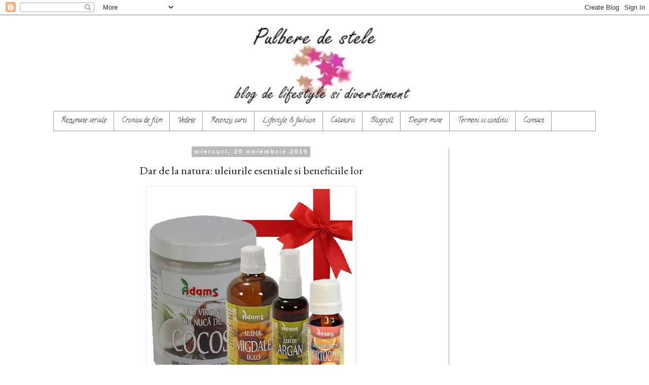

--- FILE ---
content_type: text/html; charset=UTF-8
request_url: https://www.pulbere-de-stele.com/2019/11/dar-de-la-natura-uleiurile-esentiale-si.html?showComment=1574621526388
body_size: 26639
content:
<!DOCTYPE html>
<html class='v2' dir='ltr' lang='ro' xmlns='http://www.w3.org/1999/xhtml' xmlns:b='http://www.google.com/2005/gml/b' xmlns:data='http://www.google.com/2005/gml/data' xmlns:expr='http://www.google.com/2005/gml/expr'>
<head>
<link href='https://www.blogger.com/static/v1/widgets/335934321-css_bundle_v2.css' rel='stylesheet' type='text/css'/>
<meta content='2ILVuYj-JWN6QoDTv37_x9fbJ-qw1-Pl4c9Fb-x6HQg' name='google-site-verification'/>
<script async='async' src='//pagead2.googlesyndication.com/pagead/js/adsbygoogle.js'></script>
<script>
     (adsbygoogle = window.adsbygoogle || []).push({
          google_ad_client: "ca-pub-8449502678021479",
          enable_page_level_ads: true
     });
</script>
<!-- All In One SEO Pack for Blogger Starts Here -->
<title>Dar de la natura: uleiurile esentiale si beneficiile lor - Pulbere de stele</title>
<meta content='Dar de la natura: uleiurile esentiale si beneficiile lor' name='description'/>
<meta content='Dar de la natura: uleiurile esentiale si beneficiile lor' name='keywords'/>
<meta content='GOOGLE VERIFICATION CODE' name='XJu_NivKExZPVrpgYVN6mFMTQoHkvYOj8fawElCJps8'/>
<meta content='article' property='og:type'/>
<meta content='global' name='distribution'/>
<meta content='1 days' name='revisit'/>
<meta content='1 days' name='revisit-after'/>
<meta content='document' name='resource-type'/>
<meta content='all' name='audience'/>
<meta content='general' name='rating'/>
<meta content='all' name='robots'/>
<meta content='Romanian' name='language'/>
<meta content='Romania' name='country'/>
<meta content='Oana Durican' property='fb:admins'/>
<meta content='@twitter.com/by_OanaD' name='twitter:site'/>
<meta content='@Oana D.' name='twitter:creator'/>
<meta content='Oana D.' name='author'/>
<meta content='oana@pulbere-de-stele.com' name='email'/>
<link href='https://plus.google.com/u/0/+OanaD' rel='author'/>
<link href='https://plus.google.com/u/0/+OanaD' rel='publisher'/>
<!-- All In One SEO Pack for Blogger Ends Here -->
<meta content='27c27e033a49657db24a8f8f81351405' name='profitshareid'/>
<meta content='XJu_NivKExZPVrpgYVN6mFMTQoHkvYOj8fawElCJps8' name='google-site-verification'/>
<meta content='2ILVuYj-JWN6QoDTv37_x9fbJ-qw1-Pl4c9Fb-x6HQg' name='google-site-verification'/>
<meta content='blog de lifestyle si divertisment | rezumate seriale turcesti, lifestyle, fashion, recenzii carti, filme, review, impresii de calatorie' name='pulbere de stele'/>
<meta content='pulbere de stele, serial, lifestyle, fashion, divertisment, rezumat, carti, editura, calatorie, vacanta, seriale, turcesti, recenzie, review, film' name='keywords'/>
<meta content='Oana D.' name='author'/>
<meta content='Romanian' name='language'>
<meta content='width=1100' name='viewport'/>
<meta content='text/html; charset=UTF-8' http-equiv='Content-Type'/>
<meta content='blogger' name='generator'/>
<link href='https://www.pulbere-de-stele.com/favicon.ico' rel='icon' type='image/x-icon'/>
<link href='https://www.pulbere-de-stele.com/2019/11/dar-de-la-natura-uleiurile-esentiale-si.html' rel='canonical'/>
<link rel="alternate" type="application/atom+xml" title="Pulbere de stele - Atom" href="https://www.pulbere-de-stele.com/feeds/posts/default" />
<link rel="alternate" type="application/rss+xml" title="Pulbere de stele - RSS" href="https://www.pulbere-de-stele.com/feeds/posts/default?alt=rss" />
<link rel="service.post" type="application/atom+xml" title="Pulbere de stele - Atom" href="https://www.blogger.com/feeds/4800548712774516046/posts/default" />

<link rel="alternate" type="application/atom+xml" title="Pulbere de stele - Atom" href="https://www.pulbere-de-stele.com/feeds/6218903090172980889/comments/default" />
<!--Can't find substitution for tag [blog.ieCssRetrofitLinks]-->
<link href='https://blogger.googleusercontent.com/img/b/R29vZ2xl/AVvXsEjsCVsdGJf9fcCaUP3NbqQAI8xKJ-c-lfx2YPIA0X-fS0SwD-3fS-RMBS1Rl6UQj4SZZwdG4LetQHEJoKWzs0oi3IcvS5ak54ovOucOCcnu8ZeC-0saEv7FjlYTRAnTnfAIk4pvllY1xBY/s400/vitamixro_7.jpg' rel='image_src'/>
<meta content='Dar de la natura: uleiurile esentiale si beneficiile lor' name='description'/>
<meta content='https://www.pulbere-de-stele.com/2019/11/dar-de-la-natura-uleiurile-esentiale-si.html' property='og:url'/>
<meta content='Dar de la natura: uleiurile esentiale si beneficiile lor' property='og:title'/>
<meta content='Dar de la natura: uleiurile esentiale si beneficiile lor' property='og:description'/>
<meta content='https://blogger.googleusercontent.com/img/b/R29vZ2xl/AVvXsEjsCVsdGJf9fcCaUP3NbqQAI8xKJ-c-lfx2YPIA0X-fS0SwD-3fS-RMBS1Rl6UQj4SZZwdG4LetQHEJoKWzs0oi3IcvS5ak54ovOucOCcnu8ZeC-0saEv7FjlYTRAnTnfAIk4pvllY1xBY/w1200-h630-p-k-no-nu/vitamixro_7.jpg' property='og:image'/>
<title>Pulbere de stele: Dar de la natura: uleiurile esentiale si beneficiile lor</title>
<style type='text/css'>@font-face{font-family:'Calligraffitti';font-style:normal;font-weight:400;font-display:swap;src:url(//fonts.gstatic.com/s/calligraffitti/v20/46k2lbT3XjDVqJw3DCmCFjE0vkFeOZdjppN_.woff2)format('woff2');unicode-range:U+0000-00FF,U+0131,U+0152-0153,U+02BB-02BC,U+02C6,U+02DA,U+02DC,U+0304,U+0308,U+0329,U+2000-206F,U+20AC,U+2122,U+2191,U+2193,U+2212,U+2215,U+FEFF,U+FFFD;}@font-face{font-family:'EB Garamond';font-style:normal;font-weight:400;font-display:swap;src:url(//fonts.gstatic.com/s/ebgaramond/v32/SlGDmQSNjdsmc35JDF1K5E55YMjF_7DPuGi-6_RkCY9_WamXgHlIbvw.woff2)format('woff2');unicode-range:U+0460-052F,U+1C80-1C8A,U+20B4,U+2DE0-2DFF,U+A640-A69F,U+FE2E-FE2F;}@font-face{font-family:'EB Garamond';font-style:normal;font-weight:400;font-display:swap;src:url(//fonts.gstatic.com/s/ebgaramond/v32/SlGDmQSNjdsmc35JDF1K5E55YMjF_7DPuGi-6_RkAI9_WamXgHlIbvw.woff2)format('woff2');unicode-range:U+0301,U+0400-045F,U+0490-0491,U+04B0-04B1,U+2116;}@font-face{font-family:'EB Garamond';font-style:normal;font-weight:400;font-display:swap;src:url(//fonts.gstatic.com/s/ebgaramond/v32/SlGDmQSNjdsmc35JDF1K5E55YMjF_7DPuGi-6_RkCI9_WamXgHlIbvw.woff2)format('woff2');unicode-range:U+1F00-1FFF;}@font-face{font-family:'EB Garamond';font-style:normal;font-weight:400;font-display:swap;src:url(//fonts.gstatic.com/s/ebgaramond/v32/SlGDmQSNjdsmc35JDF1K5E55YMjF_7DPuGi-6_RkB49_WamXgHlIbvw.woff2)format('woff2');unicode-range:U+0370-0377,U+037A-037F,U+0384-038A,U+038C,U+038E-03A1,U+03A3-03FF;}@font-face{font-family:'EB Garamond';font-style:normal;font-weight:400;font-display:swap;src:url(//fonts.gstatic.com/s/ebgaramond/v32/SlGDmQSNjdsmc35JDF1K5E55YMjF_7DPuGi-6_RkC49_WamXgHlIbvw.woff2)format('woff2');unicode-range:U+0102-0103,U+0110-0111,U+0128-0129,U+0168-0169,U+01A0-01A1,U+01AF-01B0,U+0300-0301,U+0303-0304,U+0308-0309,U+0323,U+0329,U+1EA0-1EF9,U+20AB;}@font-face{font-family:'EB Garamond';font-style:normal;font-weight:400;font-display:swap;src:url(//fonts.gstatic.com/s/ebgaramond/v32/SlGDmQSNjdsmc35JDF1K5E55YMjF_7DPuGi-6_RkCo9_WamXgHlIbvw.woff2)format('woff2');unicode-range:U+0100-02BA,U+02BD-02C5,U+02C7-02CC,U+02CE-02D7,U+02DD-02FF,U+0304,U+0308,U+0329,U+1D00-1DBF,U+1E00-1E9F,U+1EF2-1EFF,U+2020,U+20A0-20AB,U+20AD-20C0,U+2113,U+2C60-2C7F,U+A720-A7FF;}@font-face{font-family:'EB Garamond';font-style:normal;font-weight:400;font-display:swap;src:url(//fonts.gstatic.com/s/ebgaramond/v32/SlGDmQSNjdsmc35JDF1K5E55YMjF_7DPuGi-6_RkBI9_WamXgHlI.woff2)format('woff2');unicode-range:U+0000-00FF,U+0131,U+0152-0153,U+02BB-02BC,U+02C6,U+02DA,U+02DC,U+0304,U+0308,U+0329,U+2000-206F,U+20AC,U+2122,U+2191,U+2193,U+2212,U+2215,U+FEFF,U+FFFD;}@font-face{font-family:'IM Fell French Canon SC';font-style:normal;font-weight:400;font-display:swap;src:url(//fonts.gstatic.com/s/imfellfrenchcanonsc/v23/FBVmdCru5-ifcor2bgq9V89khWcmQghEURY7H0czWhG3IkqG.woff2)format('woff2');unicode-range:U+0000-00FF,U+0131,U+0152-0153,U+02BB-02BC,U+02C6,U+02DA,U+02DC,U+0304,U+0308,U+0329,U+2000-206F,U+20AC,U+2122,U+2191,U+2193,U+2212,U+2215,U+FEFF,U+FFFD;}</style>
<style id='page-skin-1' type='text/css'><!--
/*
-----------------------------------------------
Blogger Template Style
Name:     Simple
Designer: Blogger
URL:      www.blogger.com
----------------------------------------------- */
/* Variable definitions
====================
<Variable name="keycolor" description="Main Color" type="color" default="#66bbdd"/>
<Group description="Page Text" selector="body">
<Variable name="body.font" description="Font" type="font"
default="normal normal 12px Arial, Tahoma, Helvetica, FreeSans, sans-serif"/>
<Variable name="body.text.color" description="Text Color" type="color" default="#222222"/>
</Group>
<Group description="Backgrounds" selector=".body-fauxcolumns-outer">
<Variable name="body.background.color" description="Outer Background" type="color" default="#66bbdd"/>
<Variable name="content.background.color" description="Main Background" type="color" default="#ffffff"/>
<Variable name="header.background.color" description="Header Background" type="color" default="transparent"/>
</Group>
<Group description="Links" selector=".main-outer">
<Variable name="link.color" description="Link Color" type="color" default="#2288bb"/>
<Variable name="link.visited.color" description="Visited Color" type="color" default="#888888"/>
<Variable name="link.hover.color" description="Hover Color" type="color" default="#33aaff"/>
</Group>
<Group description="Blog Title" selector=".header h1">
<Variable name="header.font" description="Font" type="font"
default="normal normal 60px Arial, Tahoma, Helvetica, FreeSans, sans-serif"/>
<Variable name="header.text.color" description="Title Color" type="color" default="#3399bb" />
</Group>
<Group description="Blog Description" selector=".header .description">
<Variable name="description.text.color" description="Description Color" type="color"
default="#777777" />
</Group>
<Group description="Tabs Text" selector=".tabs-inner .widget li a">
<Variable name="tabs.font" description="Font" type="font"
default="normal normal 14px Arial, Tahoma, Helvetica, FreeSans, sans-serif"/>
<Variable name="tabs.text.color" description="Text Color" type="color" default="#999999"/>
<Variable name="tabs.selected.text.color" description="Selected Color" type="color" default="#000000"/>
</Group>
<Group description="Tabs Background" selector=".tabs-outer .PageList">
<Variable name="tabs.background.color" description="Background Color" type="color" default="#f5f5f5"/>
<Variable name="tabs.selected.background.color" description="Selected Color" type="color" default="#eeeeee"/>
</Group>
<Group description="Post Title" selector="h3.post-title, .comments h4">
<Variable name="post.title.font" description="Font" type="font"
default="normal normal 22px Arial, Tahoma, Helvetica, FreeSans, sans-serif"/>
</Group>
<Group description="Date Header" selector=".date-header">
<Variable name="date.header.color" description="Text Color" type="color"
default="#202020"/>
<Variable name="date.header.background.color" description="Background Color" type="color"
default="transparent"/>
<Variable name="date.header.font" description="Text Font" type="font"
default="normal bold 11px Arial, Tahoma, Helvetica, FreeSans, sans-serif"/>
<Variable name="date.header.padding" description="Date Header Padding" type="string" default="inherit"/>
<Variable name="date.header.letterspacing" description="Date Header Letter Spacing" type="string" default="inherit"/>
<Variable name="date.header.margin" description="Date Header Margin" type="string" default="inherit"/>
</Group>
<Group description="Post Footer" selector=".post-footer">
<Variable name="post.footer.text.color" description="Text Color" type="color" default="#666666"/>
<Variable name="post.footer.background.color" description="Background Color" type="color"
default="#f9f9f9"/>
<Variable name="post.footer.border.color" description="Shadow Color" type="color" default="#eeeeee"/>
</Group>
<Group description="Gadgets" selector="h2">
<Variable name="widget.title.font" description="Title Font" type="font"
default="normal bold 11px Arial, Tahoma, Helvetica, FreeSans, sans-serif"/>
<Variable name="widget.title.text.color" description="Title Color" type="color" default="#000000"/>
<Variable name="widget.alternate.text.color" description="Alternate Color" type="color" default="#999999"/>
</Group>
<Group description="Images" selector=".main-inner">
<Variable name="image.background.color" description="Background Color" type="color" default="#ffffff"/>
<Variable name="image.border.color" description="Border Color" type="color" default="#eeeeee"/>
<Variable name="image.text.color" description="Caption Text Color" type="color" default="#202020"/>
</Group>
<Group description="Accents" selector=".content-inner">
<Variable name="body.rule.color" description="Separator Line Color" type="color" default="#eeeeee"/>
<Variable name="tabs.border.color" description="Tabs Border Color" type="color" default="#999999"/>
</Group>
<Variable name="body.background" description="Body Background" type="background"
color="#ffffff" default="$(color) none repeat scroll top left"/>
<Variable name="body.background.override" description="Body Background Override" type="string" default=""/>
<Variable name="body.background.gradient.cap" description="Body Gradient Cap" type="url"
default="url(https://resources.blogblog.com/blogblog/data/1kt/simple/gradients_light.png)"/>
<Variable name="body.background.gradient.tile" description="Body Gradient Tile" type="url"
default="url(https://resources.blogblog.com/blogblog/data/1kt/simple/body_gradient_tile_light.png)"/>
<Variable name="content.background.color.selector" description="Content Background Color Selector" type="string" default=".content-inner"/>
<Variable name="content.padding" description="Content Padding" type="length" default="10px" min="0" max="100px"/>
<Variable name="content.padding.horizontal" description="Content Horizontal Padding" type="length" default="10px" min="0" max="100px"/>
<Variable name="content.shadow.spread" description="Content Shadow Spread" type="length" default="40px" min="0" max="100px"/>
<Variable name="content.shadow.spread.webkit" description="Content Shadow Spread (WebKit)" type="length" default="5px" min="0" max="100px"/>
<Variable name="content.shadow.spread.ie" description="Content Shadow Spread (IE)" type="length" default="10px" min="0" max="100px"/>
<Variable name="main.border.width" description="Main Border Width" type="length" default="0" min="0" max="10px"/>
<Variable name="header.background.gradient" description="Header Gradient" type="url" default="none"/>
<Variable name="header.shadow.offset.left" description="Header Shadow Offset Left" type="length" default="-1px" min="-50px" max="50px"/>
<Variable name="header.shadow.offset.top" description="Header Shadow Offset Top" type="length" default="-1px" min="-50px" max="50px"/>
<Variable name="header.shadow.spread" description="Header Shadow Spread" type="length" default="1px" min="0" max="100px"/>
<Variable name="header.padding" description="Header Padding" type="length" default="30px" min="0" max="100px"/>
<Variable name="header.border.size" description="Header Border Size" type="length" default="1px" min="0" max="10px"/>
<Variable name="header.bottom.border.size" description="Header Bottom Border Size" type="length" default="1px" min="0" max="10px"/>
<Variable name="header.border.horizontalsize" description="Header Horizontal Border Size" type="length" default="0" min="0" max="10px"/>
<Variable name="description.text.size" description="Description Text Size" type="string" default="140%"/>
<Variable name="tabs.margin.top" description="Tabs Margin Top" type="length" default="0" min="0" max="100px"/>
<Variable name="tabs.margin.side" description="Tabs Side Margin" type="length" default="30px" min="0" max="100px"/>
<Variable name="tabs.background.gradient" description="Tabs Background Gradient" type="url"
default="url(https://resources.blogblog.com/blogblog/data/1kt/simple/gradients_light.png)"/>
<Variable name="tabs.border.width" description="Tabs Border Width" type="length" default="1px" min="0" max="10px"/>
<Variable name="tabs.bevel.border.width" description="Tabs Bevel Border Width" type="length" default="1px" min="0" max="10px"/>
<Variable name="post.margin.bottom" description="Post Bottom Margin" type="length" default="25px" min="0" max="100px"/>
<Variable name="image.border.small.size" description="Image Border Small Size" type="length" default="2px" min="0" max="10px"/>
<Variable name="image.border.large.size" description="Image Border Large Size" type="length" default="5px" min="0" max="10px"/>
<Variable name="page.width.selector" description="Page Width Selector" type="string" default=".region-inner"/>
<Variable name="page.width" description="Page Width" type="string" default="auto"/>
<Variable name="main.section.margin" description="Main Section Margin" type="length" default="15px" min="0" max="100px"/>
<Variable name="main.padding" description="Main Padding" type="length" default="15px" min="0" max="100px"/>
<Variable name="main.padding.top" description="Main Padding Top" type="length" default="30px" min="0" max="100px"/>
<Variable name="main.padding.bottom" description="Main Padding Bottom" type="length" default="30px" min="0" max="100px"/>
<Variable name="paging.background"
color="#ffffff"
description="Background of blog paging area" type="background"
default="transparent none no-repeat scroll top center"/>
<Variable name="footer.bevel" description="Bevel border length of footer" type="length" default="0" min="0" max="10px"/>
<Variable name="mobile.background.overlay" description="Mobile Background Overlay" type="string"
default="transparent none repeat scroll top left"/>
<Variable name="mobile.background.size" description="Mobile Background Size" type="string" default="auto"/>
<Variable name="mobile.button.color" description="Mobile Button Color" type="color" default="#ffffff" />
<Variable name="startSide" description="Side where text starts in blog language" type="automatic" default="left"/>
<Variable name="endSide" description="Side where text ends in blog language" type="automatic" default="right"/>
*/
/* Content
----------------------------------------------- */
body {
font: normal normal 12px Verdana, Geneva, sans-serif;
color: #202020;
background: #ffffff none repeat scroll top left;
text-align:center;
padding: 0 0 0 0;
}
html body .region-inner {
min-width: 0;
max-width: 100%;
width: auto;
}
h2 {
font-size: 22px;
}
a:link {
text-decoration:none;
color: #B51200;
}
a:visited {
text-decoration:none;
color: #696978;
}
a:hover {
text-decoration:underline;
color: #ff0000;
}
.body-fauxcolumn-outer .fauxcolumn-inner {
background: transparent none repeat scroll top left;
_background-image: none;
}
.body-fauxcolumn-outer .cap-top {
position: absolute;
z-index: 1;
height: 400px;
width: 100%;
}
.body-fauxcolumn-outer .cap-top .cap-left {
width: 100%;
background: transparent none repeat-x scroll top left;
_background-image: none;
}
.content-outer {
-moz-box-shadow: 0 0 0 rgba(0, 0, 0, .15);
-webkit-box-shadow: 0 0 0 rgba(0, 0, 0, .15);
-goog-ms-box-shadow: 0 0 0 #333333;
box-shadow: 0 0 0 rgba(0, 0, 0, .15);
margin-bottom: 1px;
}
.content-inner {
padding: 10px 40px;
}
.content-inner {
background-color: #ffffff;
}
/* Header
----------------------------------------------- */
.header-outer {
background: transparent none repeat-x scroll 0 -400px;
_background-image: none;
}
.Header h1 {
font: normal normal 40px Calligraffitti;
color: #000000;
text-shadow: 0 0 0 rgba(0, 0, 0, .2);
}
.Header h1 a {
color: #000000;
}
.Header .description {
font-size: 18px;
color: #666666;
}
.header-inner .Header .titlewrapper {
padding: 22px 0;
}
.header-inner .Header .descriptionwrapper {
padding: 0 0;
}
/* Tabs
----------------------------------------------- */
.tabs-inner .section:first-child {
border-top: 0 solid #999999;
}
.tabs-inner .section:first-child ul {
margin-top: -1px;
border-top: 1px solid #999999;
border-left: 1px solid #999999;
border-right: 1px solid #999999;
}
.tabs-inner .widget ul {
background: transparent none repeat-x scroll 0 -800px;
_background-image: none;
border-bottom: 1px solid #999999;
margin-top: 0;
margin-left: -30px;
margin-right: -30px;
}
.tabs-inner .widget li a {
display: inline-block;
padding: .6em 1em;
font: normal normal 14px Calligraffitti;
color: #222222;
border-left: 1px solid #ffffff;
border-right: 1px solid #999999;
}
.tabs-inner .widget li:first-child a {
border-left: none;
}
.tabs-inner .widget li.selected a, .tabs-inner .widget li a:hover {
color: #bbbbbb;
background-color: #7f7f7f;
text-decoration: none;
}
/* Columns
----------------------------------------------- */
.main-outer {
border-top: 0 solid #999999;
}
.fauxcolumn-left-outer .fauxcolumn-inner {
border-right: 1px solid #999999;
}
.fauxcolumn-right-outer .fauxcolumn-inner {
border-left: 1px solid #999999;
}
/* Headings
----------------------------------------------- */
div.widget > h2,
div.widget h2.title {
margin: 0 0 1em 0;
font: normal bold 20px IM Fell French Canon SC;
color: #999999;
}
/* Widgets
----------------------------------------------- */
.widget .zippy {
color: #999999;
text-shadow: 2px 2px 1px rgba(0, 0, 0, .1);
}
.widget .popular-posts ul {
list-style: none;
}
/* Posts
----------------------------------------------- */
h2.date-header {
font: normal bold 11px Arial, Tahoma, Helvetica, FreeSans, sans-serif;
}
.date-header span {
background-color: #bbbbbb;
color: #ffffff;
padding: 0.4em;
letter-spacing: 3px;
margin: inherit;
}
.main-inner {
padding-top: 35px;
padding-bottom: 65px;
}
.main-inner .column-center-inner {
padding: 0 0;
}
.main-inner .column-center-inner .section {
margin: 0 1em;
}
.post {
margin: 0 0 45px 0;
}
h3.post-title, .comments h4 {
font: normal normal 22px EB Garamond;
margin: .75em 0 0;
}
.post-body {
font-size: 110%;
line-height: 1.4;
position: relative;
}
.post-body img, .post-body .tr-caption-container, .Profile img, .Image img,
.BlogList .item-thumbnail img {
padding: 2px;
background: #ffffff;
border: 1px solid #eeeeee;
-moz-box-shadow: 1px 1px 5px rgba(0, 0, 0, .1);
-webkit-box-shadow: 1px 1px 5px rgba(0, 0, 0, .1);
box-shadow: 1px 1px 5px rgba(0, 0, 0, .1);
}
.post-body img, .post-body .tr-caption-container {
padding: 5px;
}
.post-body .tr-caption-container {
color: #222222;
}
.post-body .tr-caption-container img {
padding: 0;
background: transparent;
border: none;
-moz-box-shadow: 0 0 0 rgba(0, 0, 0, .1);
-webkit-box-shadow: 0 0 0 rgba(0, 0, 0, .1);
box-shadow: 0 0 0 rgba(0, 0, 0, .1);
}
.post-header {
margin: 0 0 1.5em;
line-height: 1.6;
font-size: 90%;
}
.post-footer {
margin: 20px -2px 0;
padding: 5px 10px;
color: #222222;
background-color: #eeeeee;
border-bottom: 1px solid #eeeeee;
line-height: 1.6;
font-size: 90%;
}
#comments .comment-author {
padding-top: 1.5em;
border-top: 1px solid #999999;
background-position: 0 1.5em;
}
#comments .comment-author:first-child {
padding-top: 0;
border-top: none;
}
.avatar-image-container {
margin: .2em 0 0;
}
#comments .avatar-image-container img {
border: 1px solid #eeeeee;
}
/* Comments
----------------------------------------------- */
.comments .comments-content .icon.blog-author {
background-repeat: no-repeat;
background-image: url([data-uri]);
}
.comments .comments-content .loadmore a {
border-top: 1px solid #999999;
border-bottom: 1px solid #999999;
}
.comments .comment-thread.inline-thread {
background-color: #eeeeee;
}
.comments .continue {
border-top: 2px solid #999999;
}
/* Accents
---------------------------------------------- */
.section-columns td.columns-cell {
border-left: 1px solid #999999;
}
.blog-pager {
background: transparent url(https://resources.blogblog.com/blogblog/data/1kt/simple/paging_dot.png) repeat-x scroll top center;
}
.blog-pager-older-link, .home-link,
.blog-pager-newer-link {
background-color: #ffffff;
padding: 5px;
}
.footer-outer {
border-top: 1px dashed #bbbbbb;
}
/* Mobile
----------------------------------------------- */
body.mobile  {
background-size: auto;
}
.mobile .body-fauxcolumn-outer {
background: transparent none repeat scroll top left;
}
.mobile .body-fauxcolumn-outer .cap-top {
background-size: 100% auto;
}
.mobile .content-outer {
-webkit-box-shadow: 0 0 3px rgba(0, 0, 0, .15);
box-shadow: 0 0 3px rgba(0, 0, 0, .15);
}
.mobile .tabs-inner .widget ul {
margin-left: 0;
margin-right: 0;
}
.mobile .post {
margin: 0;
}
.mobile .main-inner .column-center-inner .section {
margin: 0;
}
.mobile .date-header span {
padding: 0.1em 10px;
margin: 0 -10px;
}
.mobile h3.post-title {
margin: 0;
}
.mobile .blog-pager {
background: transparent none no-repeat scroll top center;
}
.mobile .footer-outer {
border-top: none;
}
.mobile .main-inner, .mobile .footer-inner {
background-color: #ffffff;
}
.mobile-index-contents {
color: #202020;
}
.mobile-link-button {
background-color: #B51200;
}
.mobile-link-button a:link, .mobile-link-button a:visited {
color: #999999;
}
.mobile .tabs-inner .section:first-child {
border-top: none;
}
.mobile .tabs-inner .PageList .widget-content {
background-color: #7f7f7f;
color: #bbbbbb;
border-top: 1px solid #999999;
border-bottom: 1px solid #999999;
}
.mobile .tabs-inner .PageList .widget-content .pagelist-arrow {
border-left: 1px solid #999999;
}

--></style>
<style id='template-skin-1' type='text/css'><!--
body {
min-width: 1150px;
}
.content-outer, .content-fauxcolumn-outer, .region-inner {
min-width: 1150px;
max-width: 1150px;
_width: 1150px;
}
.main-inner .columns {
padding-left: 0px;
padding-right: 290px;
}
.main-inner .fauxcolumn-center-outer {
left: 0px;
right: 290px;
/* IE6 does not respect left and right together */
_width: expression(this.parentNode.offsetWidth -
parseInt("0px") -
parseInt("290px") + 'px');
}
.main-inner .fauxcolumn-left-outer {
width: 0px;
}
.main-inner .fauxcolumn-right-outer {
width: 290px;
}
.main-inner .column-left-outer {
width: 0px;
right: 100%;
margin-left: -0px;
}
.main-inner .column-right-outer {
width: 290px;
margin-right: -290px;
}
#layout {
min-width: 0;
}
#layout .content-outer {
min-width: 0;
width: 800px;
}
#layout .region-inner {
min-width: 0;
width: auto;
}
body#layout div.add_widget {
padding: 8px;
}
body#layout div.add_widget a {
margin-left: 32px;
}
--></style>
</meta>
<style>
#related-posts{
    float:center;
    text-transform:none;
    height:100%;
    padding-top:20px;
    padding-left:5px;
    font-size:12px;
    border-top:1px solid #ddd;
    margin-top:25px
}
#related-posts h2{
    font-size:18px;
    text-transform:none;
    letter-spacing:0em;
    color:#555;
    font-family:Georgia,sans-serif;
    margin-bottom:.7em;
    margin-top:0em;
    padding-top:0em
}
#related-posts a{
    font-family:Georgia,serif;
    text-align:center;
    border-right:1px dotted #DDD;
    color:#2361A1;
    padding:10px 10px 0 10px!important;
    min-height:250px
}
#related-posts a:hover{
    background-color:#E5E5E5
}
</style>
<script type='text/javascript'>
/*<![CDATA[*/
var post_thumbnail_width = 100;
var post_thumbnail_height = 60;
var max_related_entries = 5;

function escapeRegExp(string){return string.replace(/[.*+?^${}()|[\]\\]/g,"\\$&")}function replaceAll(str,term,replacement){return str.replace(new RegExp(escapeRegExp(term),"g"),replacement)}function display_related_posts(json_feed){for(var defaultnoimage="https://i.ibb.co/yS6JvBh/no-image.jpg",post_titles=new Array,title_num=0,post_urls=new Array,post_thumbnail_url=new Array,relatedpoststitle=(window.location.href,"S-ar putea să-ți placă și:"),border_color="#DDDDDD",i=0;i<json_feed.feed.entry.length;i++){var feed_entry=json_feed.feed.entry[i];post_titles[title_num]=feed_entry.title.$t;try{post_thumbnail_url[title_num]=feed_entry.media$thumbnail.url}catch(error){s=feed_entry.content.$t,a=s.indexOf("<img"),b=s.indexOf('src="',a),c=s.indexOf('"',b+5),d=s.substr(b+5,c-b-5),-1!=a&&-1!=b&&-1!=c&&""!=d?post_thumbnail_url[title_num]=d:"undefined"!=typeof defaultnoimage?post_thumbnail_url[title_num]=defaultnoimage:post_thumbnail_url[title_num]="https://i.ibb.co/yS6JvBh/no-image.jpg"}for(var k=0;k<feed_entry.link.length;k++)"alternate"==feed_entry.link[k].rel&&(post_urls[title_num]=feed_entry.link[k].href,title_num++)}var random_entry=Math.floor((post_titles.length-1)*Math.random()),iteration=0;if(post_titles.length>0){var rp_heading=document.createElement("h2"),textnode=document.createTextNode(relatedpoststitle);rp_heading.appendChild(textnode),document.getElementById("related-posts").appendChild(rp_heading);var rp_container=document.createElement("div");rp_container.setAttribute("style","clear: both;"),rp_container.setAttribute("id","rp-container"),document.getElementById("related-posts").appendChild(rp_container)}for(;iteration<post_titles.length&&20>iteration&&max_related_entries>iteration;)if(post_urls[random_entry]!=currentURL){var rp_anchor=document.createElement("a");0!=iteration?rp_anchor.setAttribute("style","text-decoration:none;padding:10px;float:left;border-left: none "+border_color+";"):rp_anchor.setAttribute("style","text-decoration:none;padding:10px;float:left;"),rp_anchor.setAttribute("id","rp-anchor-"+iteration),rp_anchor.setAttribute("href",post_urls[random_entry]),document.getElementById("rp-container").appendChild(rp_anchor);var rp_img=document.createElement("img");rp_img.setAttribute("style","width:"+post_thumbnail_width+"px;height:"+post_thumbnail_height+"px; border:1px solid #CCCCCC;"),rp_img.setAttribute("id","rp-img-"+iteration);var pin=String(post_thumbnail_url[random_entry].match(/\/s72-c\//));post_thumbnail_url[random_entry]=replaceAll(post_thumbnail_url[random_entry],pin,"/w"+post_thumbnail_width+"-h"+post_thumbnail_height+"-p/"),rp_img.setAttribute("src",post_thumbnail_url[random_entry]),rp_img.setAttribute("alt","Matched post excerpt thumbnail in the post footer."),document.getElementById("rp-anchor-"+iteration).appendChild(rp_img);var rp_para=document.createElement("div");rp_para.setAttribute("style","width:"+post_thumbnail_width+"px; height:"+post_thumbnail_height+"px;border: 0pt none ; margin: auto; padding-top: 18px; line-height:1.6;"),rp_para.setAttribute("id","rp-para-"+iteration);var textnode=document.createTextNode(post_titles[random_entry]);rp_para.appendChild(textnode),document.getElementById("rp-anchor-"+iteration).appendChild(rp_para),iteration++,random_entry<post_titles.length-1?random_entry++:random_entry=0}else iteration++,random_entry<post_titles.length-1?random_entry++:random_entry=0;post_urls.splice(0,post_urls.length),post_thumbnail_url.splice(0,post_thumbnail_url.length),post_titles.splice(0,post_titles.length)}
/*]]>*/
</script>
<link href='https://www.blogger.com/dyn-css/authorization.css?targetBlogID=4800548712774516046&amp;zx=d42058f5-4063-4ce4-aa5d-51c45730da9d' media='none' onload='if(media!=&#39;all&#39;)media=&#39;all&#39;' rel='stylesheet'/><noscript><link href='https://www.blogger.com/dyn-css/authorization.css?targetBlogID=4800548712774516046&amp;zx=d42058f5-4063-4ce4-aa5d-51c45730da9d' rel='stylesheet'/></noscript>
<meta name='google-adsense-platform-account' content='ca-host-pub-1556223355139109'/>
<meta name='google-adsense-platform-domain' content='blogspot.com'/>

<!-- data-ad-client=ca-pub-8449502678021479 -->

</head>
<body class='loading'>
<div class='navbar section' id='navbar' name='Navbar'><div class='widget Navbar' data-version='1' id='Navbar1'><script type="text/javascript">
    function setAttributeOnload(object, attribute, val) {
      if(window.addEventListener) {
        window.addEventListener('load',
          function(){ object[attribute] = val; }, false);
      } else {
        window.attachEvent('onload', function(){ object[attribute] = val; });
      }
    }
  </script>
<div id="navbar-iframe-container"></div>
<script type="text/javascript" src="https://apis.google.com/js/platform.js"></script>
<script type="text/javascript">
      gapi.load("gapi.iframes:gapi.iframes.style.bubble", function() {
        if (gapi.iframes && gapi.iframes.getContext) {
          gapi.iframes.getContext().openChild({
              url: 'https://www.blogger.com/navbar/4800548712774516046?po\x3d6218903090172980889\x26origin\x3dhttps://www.pulbere-de-stele.com',
              where: document.getElementById("navbar-iframe-container"),
              id: "navbar-iframe"
          });
        }
      });
    </script><script type="text/javascript">
(function() {
var script = document.createElement('script');
script.type = 'text/javascript';
script.src = '//pagead2.googlesyndication.com/pagead/js/google_top_exp.js';
var head = document.getElementsByTagName('head')[0];
if (head) {
head.appendChild(script);
}})();
</script>
</div></div>
<div class='body-fauxcolumns'>
<div class='fauxcolumn-outer body-fauxcolumn-outer'>
<div class='cap-top'>
<div class='cap-left'></div>
<div class='cap-right'></div>
</div>
<div class='fauxborder-left'>
<div class='fauxborder-right'></div>
<div class='fauxcolumn-inner'>
</div>
</div>
<div class='cap-bottom'>
<div class='cap-left'></div>
<div class='cap-right'></div>
</div>
</div>
</div>
<div class='content'>
<div class='content-fauxcolumns'>
<div class='fauxcolumn-outer content-fauxcolumn-outer'>
<div class='cap-top'>
<div class='cap-left'></div>
<div class='cap-right'></div>
</div>
<div class='fauxborder-left'>
<div class='fauxborder-right'></div>
<div class='fauxcolumn-inner'>
</div>
</div>
<div class='cap-bottom'>
<div class='cap-left'></div>
<div class='cap-right'></div>
</div>
</div>
</div>
<div class='content-outer'>
<div class='content-cap-top cap-top'>
<div class='cap-left'></div>
<div class='cap-right'></div>
</div>
<div class='fauxborder-left content-fauxborder-left'>
<div class='fauxborder-right content-fauxborder-right'></div>
<div class='content-inner'>
<header>
<div class='header-outer'>
<div class='header-cap-top cap-top'>
<div class='cap-left'></div>
<div class='cap-right'></div>
</div>
<div class='fauxborder-left header-fauxborder-left'>
<div class='fauxborder-right header-fauxborder-right'></div>
<div class='region-inner header-inner'>
<div class='header section' id='header' name='Antet'><div class='widget Header' data-version='1' id='Header1'>
<div id='header-inner'>
<a href='https://www.pulbere-de-stele.com/' style='display: block'>
<img alt='Pulbere de stele' height='180px; ' id='Header1_headerimg' src='https://blogger.googleusercontent.com/img/b/R29vZ2xl/AVvXsEh8hnEMl_8_l28watvzBM-713DWF56MY8pU9S8YuvJY_XyugqLyOfIluQMaA7EtoYIQxRhQz9jhG7eDQJmxK3uaXZTDO6rgRFLewntWx4M2C4DzdiutrvfHNzaVVXML3rxc8_yiZLflR8s/s750/az.jpg' style='display: block' width='1068px; '/>
</a>
</div>
</div></div>
</div>
</div>
<div class='header-cap-bottom cap-bottom'>
<div class='cap-left'></div>
<div class='cap-right'></div>
</div>
</div>
</header>
<div class='tabs-outer'>
<div class='tabs-cap-top cap-top'>
<div class='cap-left'></div>
<div class='cap-right'></div>
</div>
<div class='fauxborder-left tabs-fauxborder-left'>
<div class='fauxborder-right tabs-fauxborder-right'></div>
<div class='region-inner tabs-inner'>
<div class='tabs section' id='crosscol' name='Coloana transversală'><div class='widget PageList' data-version='1' id='PageList1'>
<h2>Pages</h2>
<div class='widget-content'>
<ul>
<li>
<a href='https://www.pulbere-de-stele.com/p/stele-tv.html'>Rezumate seriale</a>
</li>
<li>
<a href='https://www.pulbere-de-stele.com/p/stele-de-cinema.html'>Cronica de film</a>
</li>
<li>
<a href='https://www.pulbere-de-stele.com/p/stele-de-alta-data.html'>Vedete</a>
</li>
<li>
<a href='https://www.pulbere-de-stele.com/p/carti.html'>Recenzii carti</a>
</li>
<li>
<a href='https://www.pulbere-de-stele.com/p/lifestyle.html'>Lifestyle &amp; fashion</a>
</li>
<li>
<a href='https://www.pulbere-de-stele.com/p/calatorii.html'>Calatorii</a>
</li>
<li>
<a href='https://www.pulbere-de-stele.com/p/blogroll.html'>Blogroll</a>
</li>
<li>
<a href='https://www.pulbere-de-stele.com/p/despre-mine.html'>Despre mine</a>
</li>
<li>
<a href='https://www.pulbere-de-stele.com/p/termeni.html'>Termeni si conditii</a>
</li>
<li>
<a href='https://www.pulbere-de-stele.com/p/contact.html'>Contact</a>
</li>
</ul>
<div class='clear'></div>
</div>
</div></div>
<div class='tabs no-items section' id='crosscol-overflow' name='Cross-Column 2'></div>
</div>
</div>
<div class='tabs-cap-bottom cap-bottom'>
<div class='cap-left'></div>
<div class='cap-right'></div>
</div>
</div>
<div class='main-outer'>
<div class='main-cap-top cap-top'>
<div class='cap-left'></div>
<div class='cap-right'></div>
</div>
<div class='fauxborder-left main-fauxborder-left'>
<div class='fauxborder-right main-fauxborder-right'></div>
<div class='region-inner main-inner'>
<div class='columns fauxcolumns'>
<div class='fauxcolumn-outer fauxcolumn-center-outer'>
<div class='cap-top'>
<div class='cap-left'></div>
<div class='cap-right'></div>
</div>
<div class='fauxborder-left'>
<div class='fauxborder-right'></div>
<div class='fauxcolumn-inner'>
</div>
</div>
<div class='cap-bottom'>
<div class='cap-left'></div>
<div class='cap-right'></div>
</div>
</div>
<div class='fauxcolumn-outer fauxcolumn-left-outer'>
<div class='cap-top'>
<div class='cap-left'></div>
<div class='cap-right'></div>
</div>
<div class='fauxborder-left'>
<div class='fauxborder-right'></div>
<div class='fauxcolumn-inner'>
</div>
</div>
<div class='cap-bottom'>
<div class='cap-left'></div>
<div class='cap-right'></div>
</div>
</div>
<div class='fauxcolumn-outer fauxcolumn-right-outer'>
<div class='cap-top'>
<div class='cap-left'></div>
<div class='cap-right'></div>
</div>
<div class='fauxborder-left'>
<div class='fauxborder-right'></div>
<div class='fauxcolumn-inner'>
</div>
</div>
<div class='cap-bottom'>
<div class='cap-left'></div>
<div class='cap-right'></div>
</div>
</div>
<!-- corrects IE6 width calculation -->
<div class='columns-inner'>
<div class='column-center-outer'>
<div class='column-center-inner'>
<div class='main section' id='main' name='Număr de telefon principal'><div class='widget Blog' data-version='1' id='Blog1'>
<div class='blog-posts hfeed'>

          <div class="date-outer">
        
<h2 class='date-header'><span>miercuri, 20 noiembrie 2019</span></h2>

          <div class="date-posts">
        
<div class='post-outer'>
<div class='post hentry uncustomized-post-template' itemprop='blogPost' itemscope='itemscope' itemtype='http://schema.org/BlogPosting'>
<meta content='https://blogger.googleusercontent.com/img/b/R29vZ2xl/AVvXsEjsCVsdGJf9fcCaUP3NbqQAI8xKJ-c-lfx2YPIA0X-fS0SwD-3fS-RMBS1Rl6UQj4SZZwdG4LetQHEJoKWzs0oi3IcvS5ak54ovOucOCcnu8ZeC-0saEv7FjlYTRAnTnfAIk4pvllY1xBY/s400/vitamixro_7.jpg' itemprop='image_url'/>
<meta content='4800548712774516046' itemprop='blogId'/>
<meta content='6218903090172980889' itemprop='postId'/>
<a name='6218903090172980889'></a>
<h3 class='post-title entry-title' itemprop='name'>
Dar de la natura: uleiurile esentiale si beneficiile lor
</h3>
<div class='post-header'>
<div class='post-header-line-1'></div>
</div>
<div class='post-body entry-content' id='post-body-6218903090172980889' itemprop='articleBody'>
<a href="https://blogger.googleusercontent.com/img/b/R29vZ2xl/AVvXsEjsCVsdGJf9fcCaUP3NbqQAI8xKJ-c-lfx2YPIA0X-fS0SwD-3fS-RMBS1Rl6UQj4SZZwdG4LetQHEJoKWzs0oi3IcvS5ak54ovOucOCcnu8ZeC-0saEv7FjlYTRAnTnfAIk4pvllY1xBY/s1600/vitamixro_7.jpg" imageanchor="1"><img alt="Dar de la natura: uleiurile esentiale si beneficiile lor" border="0" height="400" src="https://blogger.googleusercontent.com/img/b/R29vZ2xl/AVvXsEjsCVsdGJf9fcCaUP3NbqQAI8xKJ-c-lfx2YPIA0X-fS0SwD-3fS-RMBS1Rl6UQj4SZZwdG4LetQHEJoKWzs0oi3IcvS5ak54ovOucOCcnu8ZeC-0saEv7FjlYTRAnTnfAIk4pvllY1xBY/s400/vitamixro_7.jpg" title="uleiuri esentiale" width="400" /></a><br />
<br />
<div style="text-align: left;">
Tot mai mulți sunt cei care se orientează astăzi mai degrabă spre tratamentele naturiste și alternativele suplimentelor diverse decât spre medicamentație. Sunt situații în care roadele acestor alegeri se resimt în deplina lor însemnătate. Din rândul celor care au captat atenția deplină a publicului astăzi, uleiurile esențiale ocupă un loc destul de important. Diversele esențe conținute de acestea au cucerit iremediabil românii, oferind o eficacitate deplină la utilizare.
<br />
<br />
<b>Să înțelegem la ce se referă uleiurile esențiale
</b><br />
<br />
Indiferent de ceea ce consumăm, indiferent dacă este pentru uz extern sau intern, este foarte important să înțelegem rolul pe care fiecare produs ar trebui să îl îndeplinească, precum și ce încurajează spre utilizarea acestuia. Astfel, uleiul esențial se referă la un extract care are este alcătuit din compușii aromatic volatili ai plantelor diverse. Uleiurile conținute de acestea sunt practic extrase și folosite în diverse scopuri, terapeutice sau cosmetice.
<br />
<br />
Fiecare tip de ulei de esențial va avea o compoziție chimică diferită, în funcție de planta din care a fost extras. Prin raportare la asta se vor alege și atunci când întrebuințările sale vizează domeniul terapeutic. Poate fi vorba despre esențele extrase din rădăcina plantelor, din scoarța lor, din frunză sau din floare, după caz. Se va ține cont de proprietățile pe care le prezintă diversele <a href="https://www.vitamix.ro/produse/categoria/uleiuri-esentiale" target="_blank">uleiuri esențiale</a> pentru a le putea folosi cu scop și a putea urmări efectele sale.
<br />
<br />
<b>Utilizarea uleiurilor esențiale
</b><br />
<br />
Acestea nu vor fi folosite de oricine și oricum. Există și produse cu puternic efect terapeutic, spre exemplu, care nu pot fi lăsate la îndemâna copiilor. Astfel, acestea vor fi folosite de adulți și în anumite cazuri de copiii cu vârste de peste 12 ani, dar atunci când sunt sub îndrumarea unui specialist în aromaterapie.
<br />
<br />
Pentru cei care urmează diverse tratamente folosind uleiuri esențiale, e foarte importantă raportarea la calea de administrare a acestora, precum și durata pentru care se recomandă.
<br />
<br />
Sunt și uleiuri esențiale deosebit de puternice, a căror utilizare trebuie realizată responsabil, deci care impun precauții la utilizare. În cazul uleiurilor cu uz intern, este foarte important să fie utilizate în asociere cu alte tipuri de uleiuri, cu proprietăți protectoare. Cei interesați găsesc o varietate de uleiuri esențiale de calitate în magazinul online <a href="https://www.vitamix.ro/" target="_blank">VitaMIX</a>. Recomandările de utilizare de care vin însoțite sunt deosebit de importante și trebuie respectate cu strictețe.
<br />
<br />
<b>Infuziile cu uleiuri esențiale
</b><br />
<br />
Infuziile sunt o practică destul de frecvența de a beneficia de proprietățile diverse ale uleiurilor. Acestea trebuie realizate corespunzător pentru a resimți efectele. Spre exemplu, e necesar să fie împiedicată evaporarea uleiului esențial pus în apă. Inhalația se va realiza așadar acoperind adecvat recipientul în timpul infuziei, astfel că toți compușii volatili să fie îndreptați către căile respiratorii.
<br />
<br />
Pentru cei interesați de aromaterapie prin uleiuri esențiale, se găsesc pachete speciale în cadrul magazinului online vitamix.ro, dar și alte recomandări spre care se pot orienta. Dacă ai nevoie de uleiurile esențiale pentru proprietățile specifice ale acestora, în ideea de a ameliora simptome, de a observa îmbunătățiri în ceea ce privește starea de sănătate și așa mai departe, asigură-te că alegi produsele pe baza recomandărilor oferite de un specialist. 
</div>
<br />
<br />
<br />
Dacă ți-a plăcut, dă mai departe!
<br />
<br />
<div id="share">
<!-- facebook -->
  <a href="https://www.facebook.com/share.php?u=https://www.pulbere-de-stele.com/2019/11/dar-de-la-natura-uleiurile-esentiale-si.html" target="blank" title="Dar de la natura: uleiurile esentiale si beneficiile lor"><img alt="Facebook Share" height="30" src="https://blogger.googleusercontent.com/img/b/R29vZ2xl/AVvXsEj7g45OrqTq7avkbvCIpHOtdwVzfp351haEWMy6MBN-EFtTE7vlU0VclYtkcRWh7iVe0DkeF99GFyfxhdx-TKXZ1oO4MvaXD9iLHmwPeqhzcPvo349OvaF2GUg8JKpwunye5Ack1NI9D7E/s400/fb-gri.jpg" width="30" /></a>

  <!-- twitter -->
  <a href="https://twitter.com/intent/tweet?status=Dar%20de%20la%20natura:%20uleiurile%20esentiale%20si%20beneficiile%20lor+https://www.pulbere-de-stele.com/2019/11/dar-de-la-natura-uleiurile-esentiale-si.html" target="blank"><img alt="tweet" height="30" src="https://blogger.googleusercontent.com/img/b/R29vZ2xl/AVvXsEhnFgNqqlamStdZCv7XfpC3yWSdJK3ZNQTqPdizQC2SZOQHjGP9Gs5IORfemaiIJMvnLQ0JM3q-i7U1wREpZ76-lqNkfdUXynBnm4rs0WXbhF3wZ3tD4FhLiujEh3lm69NbVTlKhrKkdUg/s400/twit-gri.jpg" width="30" /></a>

  <!-- pinterest -->
  <a amp="" href="https://pinterest.com/pin/create/bookmarklet/?media=https://blogger.googleusercontent.com/img/b/R29vZ2xl/AVvXsEjsCVsdGJf9fcCaUP3NbqQAI8xKJ-c-lfx2YPIA0X-fS0SwD-3fS-RMBS1Rl6UQj4SZZwdG4LetQHEJoKWzs0oi3IcvS5ak54ovOucOCcnu8ZeC-0saEv7FjlYTRAnTnfAIk4pvllY1xBY/s400/vitamixro_7.jpg&amp;url=https://www.pulbere-de-stele.com/2019/11/dar-de-la-natura-uleiurile-esentiale-si.html" is_video="false&amp;description=Dar de la natura: uleiurile esentiale si beneficiile lor" target="blank"><img alt="pin" height="30" src="https://blogger.googleusercontent.com/img/b/R29vZ2xl/AVvXsEhIBEg1lfGwM7NLqw898CNQe4iTA3a4_Cj4TCi5GHAasyQUum1xIVAi-5C8mlipOUjOSV5ERo61c3nVqxlprVyusnfG7E6pfKGC_0TRpf17ggXAA8DH6JjbKtvRCUQmKiifBnxxmU_p_PU/s1600/pin-gri.jpg" width="30" /></a>

<!-- whatsapp -->
<a data-action="share/whatsapp/share" href="whatsapp://send?text=https://www.pulbere-de-stele.com/2019/11/dar-de-la-natura-uleiurile-esentiale-si.html" target="blank"><img alt="tweet" height="30" src="https://blogger.googleusercontent.com/img/b/R29vZ2xl/AVvXsEhGvMlIbnFPvznIgKBR47cqnvmvNe0YzS-CQEDD5sZOjYyyG3AKQ9h3TsTdr3xIEOXPQ9Wwn6bflJMUdsdGFBHuzQ3GjsJOmgb_8rc0xcpnUx8VLu1KntWbim0oknGaSjl6EDSnsIdhjtk/s400/whatsapp-icon2.png" width="30" /></a>

</div>
<br />
<br />
<div class="fb-like" data-action="like" data-href="https://www.pulbere-de-stele.com/2019/11/dar-de-la-natura-uleiurile-esentiale-si.html" data-layout="button_count" data-share="false" data-show-faces="true" data-size="small">
</div>
<br />
<br />
<br />
<script async="" data-ad-client="ca-pub-8449502678021479" src="https://pagead2.googlesyndication.com/pagead/js/adsbygoogle.js"></script>

<br />
<br />
<br />
<div class="fb-comments" data-href="https://www.pulbere-de-stele.com/2019/11/dar-de-la-natura-uleiurile-esentiale-si.html" data-numposts="5">
</div>
<br />
<br />
<div style='clear: both;'></div>
</div>
<div class='post-footer'>
<div class='post-footer-line post-footer-line-1'>
<span class='post-author vcard'>
Posted by
<span class='fn' itemprop='author' itemscope='itemscope' itemtype='http://schema.org/Person'>
<meta content='https://www.blogger.com/profile/11301740801738259122' itemprop='url'/>
<a class='g-profile' href='https://www.blogger.com/profile/11301740801738259122' rel='author' title='author profile'>
<span itemprop='name'>Oana D.</span>
</a>
</span>
</span>
<span class='post-timestamp'>
at
<meta content='https://www.pulbere-de-stele.com/2019/11/dar-de-la-natura-uleiurile-esentiale-si.html' itemprop='url'/>
<a class='timestamp-link' href='https://www.pulbere-de-stele.com/2019/11/dar-de-la-natura-uleiurile-esentiale-si.html' rel='bookmark' title='permanent link'><abbr class='published' itemprop='datePublished' title='2019-11-20T16:28:00+02:00'>miercuri, noiembrie 20, 2019</abbr></a>
</span>
<span class='reaction-buttons'>
</span>
<span class='post-comment-link'>
</span>
<span class='post-backlinks post-comment-link'>
</span>
<span class='post-icons'>
</span>
<div class='post-share-buttons goog-inline-block'>
</div>
</div>
<div class='post-footer-line post-footer-line-2'>
<span class='post-labels'>
Labels:
<a href='https://www.pulbere-de-stele.com/search/label/aromaterapie' rel='tag'>aromaterapie</a>,
<a href='https://www.pulbere-de-stele.com/search/label/lifestyle' rel='tag'>lifestyle</a>,
<a href='https://www.pulbere-de-stele.com/search/label/uleiuri%20esentiale' rel='tag'>uleiuri esentiale</a>,
<a href='https://www.pulbere-de-stele.com/search/label/vitamix' rel='tag'>vitamix</a>
</span>
</div>
<div class='post-footer-line post-footer-line-3'>
<div id='related-posts'>
<script>
  var currentURL = 'https://www.pulbere-de-stele.com/2019/11/dar-de-la-natura-uleiurile-esentiale-si.html';
</script>
<script async='async' src='/feeds/posts/default/-/aromaterapie?alt=json-in-script&callback=display_related_posts' type='text/javascript'></script>
<script>
  var currentURL = 'https://www.pulbere-de-stele.com/2019/11/dar-de-la-natura-uleiurile-esentiale-si.html';
</script>
<script>
  var currentURL = 'https://www.pulbere-de-stele.com/2019/11/dar-de-la-natura-uleiurile-esentiale-si.html';
</script>
<script>
  var currentURL = 'https://www.pulbere-de-stele.com/2019/11/dar-de-la-natura-uleiurile-esentiale-si.html';
</script>
</div><div style='clear:both'></div>
<span class='post-location'>
</span>
</div>
</div>
</div>
<div class='comments' id='comments'>
<a name='comments'></a>
<h4>14 comentarii:</h4>
<div class='comments-content'>
<script async='async' src='' type='text/javascript'></script>
<script type='text/javascript'>
    (function() {
      var items = null;
      var msgs = null;
      var config = {};

// <![CDATA[
      var cursor = null;
      if (items && items.length > 0) {
        cursor = parseInt(items[items.length - 1].timestamp) + 1;
      }

      var bodyFromEntry = function(entry) {
        var text = (entry &&
                    ((entry.content && entry.content.$t) ||
                     (entry.summary && entry.summary.$t))) ||
            '';
        if (entry && entry.gd$extendedProperty) {
          for (var k in entry.gd$extendedProperty) {
            if (entry.gd$extendedProperty[k].name == 'blogger.contentRemoved') {
              return '<span class="deleted-comment">' + text + '</span>';
            }
          }
        }
        return text;
      }

      var parse = function(data) {
        cursor = null;
        var comments = [];
        if (data && data.feed && data.feed.entry) {
          for (var i = 0, entry; entry = data.feed.entry[i]; i++) {
            var comment = {};
            // comment ID, parsed out of the original id format
            var id = /blog-(\d+).post-(\d+)/.exec(entry.id.$t);
            comment.id = id ? id[2] : null;
            comment.body = bodyFromEntry(entry);
            comment.timestamp = Date.parse(entry.published.$t) + '';
            if (entry.author && entry.author.constructor === Array) {
              var auth = entry.author[0];
              if (auth) {
                comment.author = {
                  name: (auth.name ? auth.name.$t : undefined),
                  profileUrl: (auth.uri ? auth.uri.$t : undefined),
                  avatarUrl: (auth.gd$image ? auth.gd$image.src : undefined)
                };
              }
            }
            if (entry.link) {
              if (entry.link[2]) {
                comment.link = comment.permalink = entry.link[2].href;
              }
              if (entry.link[3]) {
                var pid = /.*comments\/default\/(\d+)\?.*/.exec(entry.link[3].href);
                if (pid && pid[1]) {
                  comment.parentId = pid[1];
                }
              }
            }
            comment.deleteclass = 'item-control blog-admin';
            if (entry.gd$extendedProperty) {
              for (var k in entry.gd$extendedProperty) {
                if (entry.gd$extendedProperty[k].name == 'blogger.itemClass') {
                  comment.deleteclass += ' ' + entry.gd$extendedProperty[k].value;
                } else if (entry.gd$extendedProperty[k].name == 'blogger.displayTime') {
                  comment.displayTime = entry.gd$extendedProperty[k].value;
                }
              }
            }
            comments.push(comment);
          }
        }
        return comments;
      };

      var paginator = function(callback) {
        if (hasMore()) {
          var url = config.feed + '?alt=json&v=2&orderby=published&reverse=false&max-results=50';
          if (cursor) {
            url += '&published-min=' + new Date(cursor).toISOString();
          }
          window.bloggercomments = function(data) {
            var parsed = parse(data);
            cursor = parsed.length < 50 ? null
                : parseInt(parsed[parsed.length - 1].timestamp) + 1
            callback(parsed);
            window.bloggercomments = null;
          }
          url += '&callback=bloggercomments';
          var script = document.createElement('script');
          script.type = 'text/javascript';
          script.src = url;
          document.getElementsByTagName('head')[0].appendChild(script);
        }
      };
      var hasMore = function() {
        return !!cursor;
      };
      var getMeta = function(key, comment) {
        if ('iswriter' == key) {
          var matches = !!comment.author
              && comment.author.name == config.authorName
              && comment.author.profileUrl == config.authorUrl;
          return matches ? 'true' : '';
        } else if ('deletelink' == key) {
          return config.baseUri + '/comment/delete/'
               + config.blogId + '/' + comment.id;
        } else if ('deleteclass' == key) {
          return comment.deleteclass;
        }
        return '';
      };

      var replybox = null;
      var replyUrlParts = null;
      var replyParent = undefined;

      var onReply = function(commentId, domId) {
        if (replybox == null) {
          // lazily cache replybox, and adjust to suit this style:
          replybox = document.getElementById('comment-editor');
          if (replybox != null) {
            replybox.height = '250px';
            replybox.style.display = 'block';
            replyUrlParts = replybox.src.split('#');
          }
        }
        if (replybox && (commentId !== replyParent)) {
          replybox.src = '';
          document.getElementById(domId).insertBefore(replybox, null);
          replybox.src = replyUrlParts[0]
              + (commentId ? '&parentID=' + commentId : '')
              + '#' + replyUrlParts[1];
          replyParent = commentId;
        }
      };

      var hash = (window.location.hash || '#').substring(1);
      var startThread, targetComment;
      if (/^comment-form_/.test(hash)) {
        startThread = hash.substring('comment-form_'.length);
      } else if (/^c[0-9]+$/.test(hash)) {
        targetComment = hash.substring(1);
      }

      // Configure commenting API:
      var configJso = {
        'maxDepth': config.maxThreadDepth
      };
      var provider = {
        'id': config.postId,
        'data': items,
        'loadNext': paginator,
        'hasMore': hasMore,
        'getMeta': getMeta,
        'onReply': onReply,
        'rendered': true,
        'initComment': targetComment,
        'initReplyThread': startThread,
        'config': configJso,
        'messages': msgs
      };

      var render = function() {
        if (window.goog && window.goog.comments) {
          var holder = document.getElementById('comment-holder');
          window.goog.comments.render(holder, provider);
        }
      };

      // render now, or queue to render when library loads:
      if (window.goog && window.goog.comments) {
        render();
      } else {
        window.goog = window.goog || {};
        window.goog.comments = window.goog.comments || {};
        window.goog.comments.loadQueue = window.goog.comments.loadQueue || [];
        window.goog.comments.loadQueue.push(render);
      }
    })();
// ]]>
  </script>
<div id='comment-holder'>
<div class="comment-thread toplevel-thread"><ol id="top-ra"><li class="comment" id="c4488190759601338999"><div class="avatar-image-container"><img src="//resources.blogblog.com/img/blank.gif" alt=""/></div><div class="comment-block"><div class="comment-header"><cite class="user"><a href="https://www.elenadogarumarchelov.ro" rel="nofollow">Elena Dogaru-Marchelov</a></cite><span class="icon user "></span><span class="datetime secondary-text"><a rel="nofollow" href="https://www.pulbere-de-stele.com/2019/11/dar-de-la-natura-uleiurile-esentiale-si.html?showComment=1574272187129#c4488190759601338999">20 noiembrie 2019 la 19:49</a></span></div><p class="comment-content">Chiar sunt in cautarea unui difuzor pentru uleiurile esentiale 😇</p><span class="comment-actions secondary-text"><a class="comment-reply" target="_self" data-comment-id="4488190759601338999">Răspundeți</a><span class="item-control blog-admin blog-admin pid-903688376"><a target="_self" href="https://www.blogger.com/comment/delete/4800548712774516046/4488190759601338999">Ștergere</a></span></span></div><div class="comment-replies"><div id="c4488190759601338999-rt" class="comment-thread inline-thread hidden"><span class="thread-toggle thread-expanded"><span class="thread-arrow"></span><span class="thread-count"><a target="_self">Răspunsuri</a></span></span><ol id="c4488190759601338999-ra" class="thread-chrome thread-expanded"><div></div><div id="c4488190759601338999-continue" class="continue"><a class="comment-reply" target="_self" data-comment-id="4488190759601338999">Răspundeți</a></div></ol></div></div><div class="comment-replybox-single" id="c4488190759601338999-ce"></div></li><li class="comment" id="c2201529766079399192"><div class="avatar-image-container"><img src="//www.blogger.com/img/blogger_logo_round_35.png" alt=""/></div><div class="comment-block"><div class="comment-header"><cite class="user"><a href="https://www.blogger.com/profile/05171860731928119248" rel="nofollow">Bratu Gabriela</a></cite><span class="icon user "></span><span class="datetime secondary-text"><a rel="nofollow" href="https://www.pulbere-de-stele.com/2019/11/dar-de-la-natura-uleiurile-esentiale-si.html?showComment=1574316831764#c2201529766079399192">21 noiembrie 2019 la 08:13</a></span></div><p class="comment-content">Am rămas fără difuzor, dar uleiurile esențiale îmi dau o stare de bine </p><span class="comment-actions secondary-text"><a class="comment-reply" target="_self" data-comment-id="2201529766079399192">Răspundeți</a><span class="item-control blog-admin blog-admin pid-1756529625"><a target="_self" href="https://www.blogger.com/comment/delete/4800548712774516046/2201529766079399192">Ștergere</a></span></span></div><div class="comment-replies"><div id="c2201529766079399192-rt" class="comment-thread inline-thread hidden"><span class="thread-toggle thread-expanded"><span class="thread-arrow"></span><span class="thread-count"><a target="_self">Răspunsuri</a></span></span><ol id="c2201529766079399192-ra" class="thread-chrome thread-expanded"><div></div><div id="c2201529766079399192-continue" class="continue"><a class="comment-reply" target="_self" data-comment-id="2201529766079399192">Răspundeți</a></div></ol></div></div><div class="comment-replybox-single" id="c2201529766079399192-ce"></div></li><li class="comment" id="c7129471050568421467"><div class="avatar-image-container"><img src="//resources.blogblog.com/img/blank.gif" alt=""/></div><div class="comment-block"><div class="comment-header"><cite class="user"><a href="https://www.jurnaluluneieve.ro/2019/11/parfum" rel="nofollow">Oprea Carmen</a></cite><span class="icon user "></span><span class="datetime secondary-text"><a rel="nofollow" href="https://www.pulbere-de-stele.com/2019/11/dar-de-la-natura-uleiurile-esentiale-si.html?showComment=1574337368210#c7129471050568421467">21 noiembrie 2019 la 13:56</a></span></div><p class="comment-content">sunt fan si mare consumatoare, nu-mi lipsesc din casa niciodata!</p><span class="comment-actions secondary-text"><a class="comment-reply" target="_self" data-comment-id="7129471050568421467">Răspundeți</a><span class="item-control blog-admin blog-admin pid-903688376"><a target="_self" href="https://www.blogger.com/comment/delete/4800548712774516046/7129471050568421467">Ștergere</a></span></span></div><div class="comment-replies"><div id="c7129471050568421467-rt" class="comment-thread inline-thread hidden"><span class="thread-toggle thread-expanded"><span class="thread-arrow"></span><span class="thread-count"><a target="_self">Răspunsuri</a></span></span><ol id="c7129471050568421467-ra" class="thread-chrome thread-expanded"><div></div><div id="c7129471050568421467-continue" class="continue"><a class="comment-reply" target="_self" data-comment-id="7129471050568421467">Răspundeți</a></div></ol></div></div><div class="comment-replybox-single" id="c7129471050568421467-ce"></div></li><li class="comment" id="c3636361667575940736"><div class="avatar-image-container"><img src="//www.blogger.com/img/blogger_logo_round_35.png" alt=""/></div><div class="comment-block"><div class="comment-header"><cite class="user"><a href="https://www.blogger.com/profile/11222850896835070000" rel="nofollow">Mihaela Nistor</a></cite><span class="icon user "></span><span class="datetime secondary-text"><a rel="nofollow" href="https://www.pulbere-de-stele.com/2019/11/dar-de-la-natura-uleiurile-esentiale-si.html?showComment=1574369560830#c3636361667575940736">21 noiembrie 2019 la 22:52</a></span></div><p class="comment-content">Cand merg la masaj, prefer aceste uleiuri, reusesc sa ma relaxeze.</p><span class="comment-actions secondary-text"><a class="comment-reply" target="_self" data-comment-id="3636361667575940736">Răspundeți</a><span class="item-control blog-admin blog-admin pid-793918967"><a target="_self" href="https://www.blogger.com/comment/delete/4800548712774516046/3636361667575940736">Ștergere</a></span></span></div><div class="comment-replies"><div id="c3636361667575940736-rt" class="comment-thread inline-thread hidden"><span class="thread-toggle thread-expanded"><span class="thread-arrow"></span><span class="thread-count"><a target="_self">Răspunsuri</a></span></span><ol id="c3636361667575940736-ra" class="thread-chrome thread-expanded"><div></div><div id="c3636361667575940736-continue" class="continue"><a class="comment-reply" target="_self" data-comment-id="3636361667575940736">Răspundeți</a></div></ol></div></div><div class="comment-replybox-single" id="c3636361667575940736-ce"></div></li><li class="comment" id="c4262749181956017128"><div class="avatar-image-container"><img src="//www.blogger.com/img/blogger_logo_round_35.png" alt=""/></div><div class="comment-block"><div class="comment-header"><cite class="user"><a href="https://www.blogger.com/profile/00002681197811905600" rel="nofollow">Adriana Ivan</a></cite><span class="icon user "></span><span class="datetime secondary-text"><a rel="nofollow" href="https://www.pulbere-de-stele.com/2019/11/dar-de-la-natura-uleiurile-esentiale-si.html?showComment=1574401479726#c4262749181956017128">22 noiembrie 2019 la 07:44</a></span></div><p class="comment-content">Nu prea eu încredere în efectele lor, de aceea nu le-am folosit încă. Dar cum nu se știe niciodată, mă bucur că am aflat mai multe despre ele. </p><span class="comment-actions secondary-text"><a class="comment-reply" target="_self" data-comment-id="4262749181956017128">Răspundeți</a><span class="item-control blog-admin blog-admin pid-1097083223"><a target="_self" href="https://www.blogger.com/comment/delete/4800548712774516046/4262749181956017128">Ștergere</a></span></span></div><div class="comment-replies"><div id="c4262749181956017128-rt" class="comment-thread inline-thread hidden"><span class="thread-toggle thread-expanded"><span class="thread-arrow"></span><span class="thread-count"><a target="_self">Răspunsuri</a></span></span><ol id="c4262749181956017128-ra" class="thread-chrome thread-expanded"><div></div><div id="c4262749181956017128-continue" class="continue"><a class="comment-reply" target="_self" data-comment-id="4262749181956017128">Răspundeți</a></div></ol></div></div><div class="comment-replybox-single" id="c4262749181956017128-ce"></div></li><li class="comment" id="c8117336336892700202"><div class="avatar-image-container"><img src="//3.bp.blogspot.com/-4oXzpBFmf4Q/XtlW91VwHzI/AAAAAAAAWdM/gxo_ORhl0CY2sNYUHmqzUqrnMcLzjVoJwCK4BGAYYCw/s35/20190421_142635.jpg" alt=""/></div><div class="comment-block"><div class="comment-header"><cite class="user"><a href="https://www.blogger.com/profile/00579168315766960465" rel="nofollow">dianatimofte.ro</a></cite><span class="icon user "></span><span class="datetime secondary-text"><a rel="nofollow" href="https://www.pulbere-de-stele.com/2019/11/dar-de-la-natura-uleiurile-esentiale-si.html?showComment=1574421393176#c8117336336892700202">22 noiembrie 2019 la 13:16</a></span></div><p class="comment-content">Imi plac si mie uleiurile esentiale si le folosesc cu spor </p><span class="comment-actions secondary-text"><a class="comment-reply" target="_self" data-comment-id="8117336336892700202">Răspundeți</a><span class="item-control blog-admin blog-admin pid-897630753"><a target="_self" href="https://www.blogger.com/comment/delete/4800548712774516046/8117336336892700202">Ștergere</a></span></span></div><div class="comment-replies"><div id="c8117336336892700202-rt" class="comment-thread inline-thread hidden"><span class="thread-toggle thread-expanded"><span class="thread-arrow"></span><span class="thread-count"><a target="_self">Răspunsuri</a></span></span><ol id="c8117336336892700202-ra" class="thread-chrome thread-expanded"><div></div><div id="c8117336336892700202-continue" class="continue"><a class="comment-reply" target="_self" data-comment-id="8117336336892700202">Răspundeți</a></div></ol></div></div><div class="comment-replybox-single" id="c8117336336892700202-ce"></div></li><li class="comment" id="c3139945116152194604"><div class="avatar-image-container"><img src="//blogger.googleusercontent.com/img/b/R29vZ2xl/AVvXsEh_YxPVqLOCznOmufVSHUsfyuByphxL_YEtNoPeC_Gax2FbjlKZTUmDYc5MeJn6KHTmbHxei7Ks1ejS1IrY5aFAiN0ZbQ0dZdGDqGTvt-GCx3QjLFkV-FmGkysWyAcEjQ/s45-c/IMG_20210525_104118.jpg" alt=""/></div><div class="comment-block"><div class="comment-header"><cite class="user"><a href="https://www.blogger.com/profile/17773340190382045672" rel="nofollow">Beauty With Camy</a></cite><span class="icon user "></span><span class="datetime secondary-text"><a rel="nofollow" href="https://www.pulbere-de-stele.com/2019/11/dar-de-la-natura-uleiurile-esentiale-si.html?showComment=1574423978003#c3139945116152194604">22 noiembrie 2019 la 13:59</a></span></div><p class="comment-content">Si eu folosesc zilnic uleiuri esențiale, și cele de la Vitamix sunt bune. &#10084;&#65039; </p><span class="comment-actions secondary-text"><a class="comment-reply" target="_self" data-comment-id="3139945116152194604">Răspundeți</a><span class="item-control blog-admin blog-admin pid-1591666538"><a target="_self" href="https://www.blogger.com/comment/delete/4800548712774516046/3139945116152194604">Ștergere</a></span></span></div><div class="comment-replies"><div id="c3139945116152194604-rt" class="comment-thread inline-thread hidden"><span class="thread-toggle thread-expanded"><span class="thread-arrow"></span><span class="thread-count"><a target="_self">Răspunsuri</a></span></span><ol id="c3139945116152194604-ra" class="thread-chrome thread-expanded"><div></div><div id="c3139945116152194604-continue" class="continue"><a class="comment-reply" target="_self" data-comment-id="3139945116152194604">Răspundeți</a></div></ol></div></div><div class="comment-replybox-single" id="c3139945116152194604-ce"></div></li><li class="comment" id="c3098080156293428054"><div class="avatar-image-container"><img src="//www.blogger.com/img/blogger_logo_round_35.png" alt=""/></div><div class="comment-block"><div class="comment-header"><cite class="user"><a href="https://www.blogger.com/profile/17449882273736460790" rel="nofollow">Romina Talpos</a></cite><span class="icon user "></span><span class="datetime secondary-text"><a rel="nofollow" href="https://www.pulbere-de-stele.com/2019/11/dar-de-la-natura-uleiurile-esentiale-si.html?showComment=1574434378216#c3098080156293428054">22 noiembrie 2019 la 16:52</a></span></div><p class="comment-content">Sunt minunate uleiurile esentiale. Multumim pentru informatii.</p><span class="comment-actions secondary-text"><a class="comment-reply" target="_self" data-comment-id="3098080156293428054">Răspundeți</a><span class="item-control blog-admin blog-admin pid-362474959"><a target="_self" href="https://www.blogger.com/comment/delete/4800548712774516046/3098080156293428054">Ștergere</a></span></span></div><div class="comment-replies"><div id="c3098080156293428054-rt" class="comment-thread inline-thread hidden"><span class="thread-toggle thread-expanded"><span class="thread-arrow"></span><span class="thread-count"><a target="_self">Răspunsuri</a></span></span><ol id="c3098080156293428054-ra" class="thread-chrome thread-expanded"><div></div><div id="c3098080156293428054-continue" class="continue"><a class="comment-reply" target="_self" data-comment-id="3098080156293428054">Răspundeți</a></div></ol></div></div><div class="comment-replybox-single" id="c3098080156293428054-ce"></div></li><li class="comment" id="c2329579940555968485"><div class="avatar-image-container"><img src="//resources.blogblog.com/img/blank.gif" alt=""/></div><div class="comment-block"><div class="comment-header"><cite class="user"><a href="https://ruxandrahappylittlethings.wordpress.com" rel="nofollow">Ruxandra</a></cite><span class="icon user "></span><span class="datetime secondary-text"><a rel="nofollow" href="https://www.pulbere-de-stele.com/2019/11/dar-de-la-natura-uleiurile-esentiale-si.html?showComment=1574446146872#c2329579940555968485">22 noiembrie 2019 la 20:09</a></span></div><p class="comment-content">Sunt o mare iubitoare a aromaterapiei, deci uleiurile esențiale nu îmi lipsesc din casă. Îmi place să parfumez camera cu ceva special.<br>Pe acestea încă nu le-am încercat.</p><span class="comment-actions secondary-text"><a class="comment-reply" target="_self" data-comment-id="2329579940555968485">Răspundeți</a><span class="item-control blog-admin blog-admin pid-903688376"><a target="_self" href="https://www.blogger.com/comment/delete/4800548712774516046/2329579940555968485">Ștergere</a></span></span></div><div class="comment-replies"><div id="c2329579940555968485-rt" class="comment-thread inline-thread hidden"><span class="thread-toggle thread-expanded"><span class="thread-arrow"></span><span class="thread-count"><a target="_self">Răspunsuri</a></span></span><ol id="c2329579940555968485-ra" class="thread-chrome thread-expanded"><div></div><div id="c2329579940555968485-continue" class="continue"><a class="comment-reply" target="_self" data-comment-id="2329579940555968485">Răspundeți</a></div></ol></div></div><div class="comment-replybox-single" id="c2329579940555968485-ce"></div></li><li class="comment" id="c3970983541602811766"><div class="avatar-image-container"><img src="//www.blogger.com/img/blogger_logo_round_35.png" alt=""/></div><div class="comment-block"><div class="comment-header"><cite class="user"><a href="https://www.blogger.com/profile/10383418224604798048" rel="nofollow">Urban Story</a></cite><span class="icon user "></span><span class="datetime secondary-text"><a rel="nofollow" href="https://www.pulbere-de-stele.com/2019/11/dar-de-la-natura-uleiurile-esentiale-si.html?showComment=1574459348493#c3970983541602811766">22 noiembrie 2019 la 23:49</a></span></div><p class="comment-content">Eu folosesc uleiuri esentiale mai mult in anotimul rece sau cand da frigul. Mi se pare ca se potrivesc mai mult. Tot dupa vitamix am si eu cateva chestii</p><span class="comment-actions secondary-text"><a class="comment-reply" target="_self" data-comment-id="3970983541602811766">Răspundeți</a><span class="item-control blog-admin blog-admin pid-1243230014"><a target="_self" href="https://www.blogger.com/comment/delete/4800548712774516046/3970983541602811766">Ștergere</a></span></span></div><div class="comment-replies"><div id="c3970983541602811766-rt" class="comment-thread inline-thread hidden"><span class="thread-toggle thread-expanded"><span class="thread-arrow"></span><span class="thread-count"><a target="_self">Răspunsuri</a></span></span><ol id="c3970983541602811766-ra" class="thread-chrome thread-expanded"><div></div><div id="c3970983541602811766-continue" class="continue"><a class="comment-reply" target="_self" data-comment-id="3970983541602811766">Răspundeți</a></div></ol></div></div><div class="comment-replybox-single" id="c3970983541602811766-ce"></div></li><li class="comment" id="c2751258447891934491"><div class="avatar-image-container"><img src="//www.blogger.com/img/blogger_logo_round_35.png" alt=""/></div><div class="comment-block"><div class="comment-header"><cite class="user"><a href="https://www.blogger.com/profile/06104447705631879867" rel="nofollow">Catalina Coman</a></cite><span class="icon user "></span><span class="datetime secondary-text"><a rel="nofollow" href="https://www.pulbere-de-stele.com/2019/11/dar-de-la-natura-uleiurile-esentiale-si.html?showComment=1574465334783#c2751258447891934491">23 noiembrie 2019 la 01:28</a></span></div><p class="comment-content">Am si eu cateva uleiuri esentiale, doar ca recunosc ca imi e cam lene sa le folosesc. :D</p><span class="comment-actions secondary-text"><a class="comment-reply" target="_self" data-comment-id="2751258447891934491">Răspundeți</a><span class="item-control blog-admin blog-admin pid-405291035"><a target="_self" href="https://www.blogger.com/comment/delete/4800548712774516046/2751258447891934491">Ștergere</a></span></span></div><div class="comment-replies"><div id="c2751258447891934491-rt" class="comment-thread inline-thread hidden"><span class="thread-toggle thread-expanded"><span class="thread-arrow"></span><span class="thread-count"><a target="_self">Răspunsuri</a></span></span><ol id="c2751258447891934491-ra" class="thread-chrome thread-expanded"><div></div><div id="c2751258447891934491-continue" class="continue"><a class="comment-reply" target="_self" data-comment-id="2751258447891934491">Răspundeți</a></div></ol></div></div><div class="comment-replybox-single" id="c2751258447891934491-ce"></div></li><li class="comment" id="c735867959876740407"><div class="avatar-image-container"><img src="//www.blogger.com/img/blogger_logo_round_35.png" alt=""/></div><div class="comment-block"><div class="comment-header"><cite class="user"><a href="https://www.blogger.com/profile/07036579873029397927" rel="nofollow">Anca</a></cite><span class="icon user "></span><span class="datetime secondary-text"><a rel="nofollow" href="https://www.pulbere-de-stele.com/2019/11/dar-de-la-natura-uleiurile-esentiale-si.html?showComment=1574486824221#c735867959876740407">23 noiembrie 2019 la 07:27</a></span></div><p class="comment-content">Si noi am inceput sa folosim uleiuri esentiale, unele chiar au efect.</p><span class="comment-actions secondary-text"><a class="comment-reply" target="_self" data-comment-id="735867959876740407">Răspundeți</a><span class="item-control blog-admin blog-admin pid-789686390"><a target="_self" href="https://www.blogger.com/comment/delete/4800548712774516046/735867959876740407">Ștergere</a></span></span></div><div class="comment-replies"><div id="c735867959876740407-rt" class="comment-thread inline-thread hidden"><span class="thread-toggle thread-expanded"><span class="thread-arrow"></span><span class="thread-count"><a target="_self">Răspunsuri</a></span></span><ol id="c735867959876740407-ra" class="thread-chrome thread-expanded"><div></div><div id="c735867959876740407-continue" class="continue"><a class="comment-reply" target="_self" data-comment-id="735867959876740407">Răspundeți</a></div></ol></div></div><div class="comment-replybox-single" id="c735867959876740407-ce"></div></li><li class="comment" id="c9221680400046731582"><div class="avatar-image-container"><img src="//www.blogger.com/img/blogger_logo_round_35.png" alt=""/></div><div class="comment-block"><div class="comment-header"><cite class="user"><a href="https://www.blogger.com/profile/02966403454710005636" rel="nofollow">Albu Steluta</a></cite><span class="icon user "></span><span class="datetime secondary-text"><a rel="nofollow" href="https://www.pulbere-de-stele.com/2019/11/dar-de-la-natura-uleiurile-esentiale-si.html?showComment=1574621526388#c9221680400046731582">24 noiembrie 2019 la 20:52</a></span></div><p class="comment-content">Uleiurile esentiale le folosesc si eu cu regularitate. Depinde tare mult de starea de spirit pe care o am.</p><span class="comment-actions secondary-text"><a class="comment-reply" target="_self" data-comment-id="9221680400046731582">Răspundeți</a><span class="item-control blog-admin blog-admin pid-1741486025"><a target="_self" href="https://www.blogger.com/comment/delete/4800548712774516046/9221680400046731582">Ștergere</a></span></span></div><div class="comment-replies"><div id="c9221680400046731582-rt" class="comment-thread inline-thread hidden"><span class="thread-toggle thread-expanded"><span class="thread-arrow"></span><span class="thread-count"><a target="_self">Răspunsuri</a></span></span><ol id="c9221680400046731582-ra" class="thread-chrome thread-expanded"><div></div><div id="c9221680400046731582-continue" class="continue"><a class="comment-reply" target="_self" data-comment-id="9221680400046731582">Răspundeți</a></div></ol></div></div><div class="comment-replybox-single" id="c9221680400046731582-ce"></div></li><li class="comment" id="c1622884501550007557"><div class="avatar-image-container"><img src="//www.blogger.com/img/blogger_logo_round_35.png" alt=""/></div><div class="comment-block"><div class="comment-header"><cite class="user"><a href="https://www.blogger.com/profile/06780685867459013533" rel="nofollow">Cristina Z.</a></cite><span class="icon user "></span><span class="datetime secondary-text"><a rel="nofollow" href="https://www.pulbere-de-stele.com/2019/11/dar-de-la-natura-uleiurile-esentiale-si.html?showComment=1575832911164#c1622884501550007557">8 decembrie 2019 la 21:21</a></span></div><p class="comment-content">Uite ca nu m-am gandit pana acum sa folosesc uleiuri esentiale.<br>Multumesc pentru informatii. </p><span class="comment-actions secondary-text"><a class="comment-reply" target="_self" data-comment-id="1622884501550007557">Răspundeți</a><span class="item-control blog-admin blog-admin pid-2070548460"><a target="_self" href="https://www.blogger.com/comment/delete/4800548712774516046/1622884501550007557">Ștergere</a></span></span></div><div class="comment-replies"><div id="c1622884501550007557-rt" class="comment-thread inline-thread hidden"><span class="thread-toggle thread-expanded"><span class="thread-arrow"></span><span class="thread-count"><a target="_self">Răspunsuri</a></span></span><ol id="c1622884501550007557-ra" class="thread-chrome thread-expanded"><div></div><div id="c1622884501550007557-continue" class="continue"><a class="comment-reply" target="_self" data-comment-id="1622884501550007557">Răspundeți</a></div></ol></div></div><div class="comment-replybox-single" id="c1622884501550007557-ce"></div></li></ol><div id="top-continue" class="continue"><a class="comment-reply" target="_self">Adăugați un comentariu</a></div><div class="comment-replybox-thread" id="top-ce"></div><div class="loadmore hidden" data-post-id="6218903090172980889"><a target="_self">Încărcați mai multe...</a></div></div>
</div>
</div>
<p class='comment-footer'>
<div class='comment-form'>
<a name='comment-form'></a>
<p>Acest site si părțile terțe folosesc cookies pentru funcționarea lui, dar nu stocăm, nu permitem vânzarea și nu analizăm link-urile lăsate în formularul de comentarii. </p>
<a href='https://www.blogger.com/comment/frame/4800548712774516046?po=6218903090172980889&hl=ro&saa=85391&origin=https://www.pulbere-de-stele.com' id='comment-editor-src'></a>
<iframe allowtransparency='true' class='blogger-iframe-colorize blogger-comment-from-post' frameborder='0' height='410px' id='comment-editor' name='comment-editor' src='' width='100%'></iframe>
<script src='https://www.blogger.com/static/v1/jsbin/2830521187-comment_from_post_iframe.js' type='text/javascript'></script>
<script type='text/javascript'>
      BLOG_CMT_createIframe('https://www.blogger.com/rpc_relay.html');
    </script>
</div>
</p>
<div id='backlinks-container'>
<div id='Blog1_backlinks-container'>
</div>
</div>
</div>
</div>

        </div></div>
      
</div>
<div class='blog-pager' id='blog-pager'>
<span id='blog-pager-newer-link'>
<a class='blog-pager-newer-link' href='https://www.pulbere-de-stele.com/2019/11/lacrimi-la-marea-neagra-ep-59-64-rezumat.html' id='Blog1_blog-pager-newer-link' title='Postare mai nouă'>Postare mai nouă</a>
</span>
<span id='blog-pager-older-link'>
<a class='blog-pager-older-link' href='https://www.pulbere-de-stele.com/2019/11/ikaturism-te-trimite-in-vacanta-in.html' id='Blog1_blog-pager-older-link' title='Postare mai veche'>Postare mai veche</a>
</span>
<a class='home-link' href='https://www.pulbere-de-stele.com/'>Pagina de pornire</a>
</div>
<div class='clear'></div>
<div class='post-feeds'>
<div class='feed-links'>
Abonați-vă la:
<a class='feed-link' href='https://www.pulbere-de-stele.com/feeds/6218903090172980889/comments/default' target='_blank' type='application/atom+xml'>Postare comentarii (Atom)</a>
</div>
</div>
</div></div>
</div>
</div>
<div class='column-left-outer'>
<div class='column-left-inner'>
<aside>
</aside>
</div>
</div>
<div class='column-right-outer'>
<div class='column-right-inner'>
<aside>
<div class='sidebar section' id='sidebar-right-1'><div class='widget AdSense' data-version='1' id='AdSense1'>
<div class='widget-content'>
<script async src="https://pagead2.googlesyndication.com/pagead/js/adsbygoogle.js"></script>
<!-- engleza-liceu_sidebar-right-1_AdSense1_1x1_as -->
<ins class="adsbygoogle"
     style="display:block"
     data-ad-client="ca-pub-8449502678021479"
     data-ad-host="ca-host-pub-1556223355139109"
     data-ad-slot="6731434667"
     data-ad-format="auto"
     data-full-width-responsive="true"></ins>
<script>
(adsbygoogle = window.adsbygoogle || []).push({});
</script>
<div class='clear'></div>
</div>
</div><div class='widget HTML' data-version='1' id='HTML2'>
<h2 class='title'>ma gasesti si aici</h2>
<div class='widget-content'>
<a href="https://www.facebook.com/oana.durican" target="_blank"><img alt="Facebook" height="30" src="https://blogger.googleusercontent.com/img/b/R29vZ2xl/AVvXsEiHqQ2LVvSmuNZDG8XgJpr9Srdppw1gojXR4ry8bTS40DNGWGfyUdiYWVkieG2nLIU-zrmOYPtUwltuZ5ihyEwjKWLWKt9LpcXOtDj2WxPTfcoDwrHzrlAKPRjJ5GmvpevS0uHM0VJ-bmg/s400/fb-gri.jpg" width="30" /></a>&nbsp;
<a href="https://twitter.com/by_OanaD" target="_blank"><img alt="tweet" height="30" src="https://blogger.googleusercontent.com/img/b/R29vZ2xl/AVvXsEjYurYH2S7fZfGvw8PoZfN30YXFPtU933ft1hqtieyeWVZIP5ynyLEVlKDDrGvo8JrlHKGSCwMTM7Vsu6uGgpjASvkfx8kPG-u7rQIO2yjtXMHAJsZvckH5ZNv3nSQk2gB-GYtj6EScD0E/s400/twit-gri.jpg" width="30" /></a>&nbsp;<a href="https://www.instagram.com/by_Oana_D/" target="_blank"><img alt="insta" height="30" src="https://blogger.googleusercontent.com/img/b/R29vZ2xl/AVvXsEgNR67YXzPDg-cdXusK3eE0KeqtUcv5X_yIh6acfDXx4WnLc2GGqosxa9I5AHbJDWb-3R2tasgQ7faJ4R4mITYEyvv23pAS1OmzlS_ph3rJ_1UxLf9ehyphenhyphenifW9IefpyaBNMTxZNo6jdnQ6o/s400/insta-gri.jpg" width="30" /></a>&nbsp;
<a href="https://www.pinterest.com/johannasblog/" target="_blank"><img alt="pin" height="30" src="https://blogger.googleusercontent.com/img/b/R29vZ2xl/AVvXsEgdqnv2mii_7EnMZN1y5ak50Idc28iupEa1U6EGXkLdnaYtE8Ub_WQe229eBp3FdO93ThLdwXges0Q1ubitKbqq855sUlYSYDO6f_k8qxv2NIrhMnwf9FDC3VQqVjWLE49oH3P_1HDP2jg/s1600/pin-gri.jpg" width="30" /></a>&nbsp;
<a href="https://www.blogger.com/profile/11301740801738259122" target="_blank"><img alt="Google profile" height="30" src="https://blogger.googleusercontent.com/img/b/R29vZ2xl/AVvXsEgWXBDlUMLQhqSiM-LK_KaCmMHjRA4ab80k_PwnrdO8K9WW1jcVI5JCU412AVrkHF5WPQKimAG0icKG5hyphenhyphenIGbNBccjABfGNvwl6QVtLdJS5ilndR1xvx-wreCgi9uRhtSTU4QsxqttKjqI/s1600/gplus-gri.jpg" width="30" /></a>
<p>
<div class="fb-like-box" data-href="https://www.facebook.com/Pulbere.de.stele.blog/" data-width="250" data-height="300" data-show-faces="true" data-stream="false" data-show-border="true" data-header="false"></div>
</p>
</div>
<div class='clear'></div>
</div><div class='widget Label' data-version='1' id='Label1'>
<h2>etichete</h2>
<div class='widget-content cloud-label-widget-content'>
<span class='label-size label-size-3'>
<a dir='ltr' href='https://www.pulbere-de-stele.com/search/label/blogging'>blogging</a>
<span class='label-count' dir='ltr'>(34)</span>
</span>
<span class='label-size label-size-3'>
<a dir='ltr' href='https://www.pulbere-de-stele.com/search/label/calatorie'>calatorie</a>
<span class='label-count' dir='ltr'>(87)</span>
</span>
<span class='label-size label-size-3'>
<a dir='ltr' href='https://www.pulbere-de-stele.com/search/label/campanie%20testare'>campanie testare</a>
<span class='label-count' dir='ltr'>(28)</span>
</span>
<span class='label-size label-size-3'>
<a dir='ltr' href='https://www.pulbere-de-stele.com/search/label/carti'>carti</a>
<span class='label-count' dir='ltr'>(75)</span>
</span>
<span class='label-size label-size-3'>
<a dir='ltr' href='https://www.pulbere-de-stele.com/search/label/cinema'>cinema</a>
<span class='label-count' dir='ltr'>(32)</span>
</span>
<span class='label-size label-size-5'>
<a dir='ltr' href='https://www.pulbere-de-stele.com/search/label/divertisment'>divertisment</a>
<span class='label-count' dir='ltr'>(1317)</span>
</span>
<span class='label-size label-size-1'>
<a dir='ltr' href='https://www.pulbere-de-stele.com/search/label/diy'>diy</a>
<span class='label-count' dir='ltr'>(7)</span>
</span>
<span class='label-size label-size-3'>
<a dir='ltr' href='https://www.pulbere-de-stele.com/search/label/excursie'>excursie</a>
<span class='label-count' dir='ltr'>(90)</span>
</span>
<span class='label-size label-size-3'>
<a dir='ltr' href='https://www.pulbere-de-stele.com/search/label/experienta%20mea'>experienta mea</a>
<span class='label-count' dir='ltr'>(43)</span>
</span>
<span class='label-size label-size-3'>
<a dir='ltr' href='https://www.pulbere-de-stele.com/search/label/fashion'>fashion</a>
<span class='label-count' dir='ltr'>(78)</span>
</span>
<span class='label-size label-size-4'>
<a dir='ltr' href='https://www.pulbere-de-stele.com/search/label/lifestyle'>lifestyle</a>
<span class='label-count' dir='ltr'>(513)</span>
</span>
<span class='label-size label-size-2'>
<a dir='ltr' href='https://www.pulbere-de-stele.com/search/label/netflix'>netflix</a>
<span class='label-count' dir='ltr'>(18)</span>
</span>
<span class='label-size label-size-3'>
<a dir='ltr' href='https://www.pulbere-de-stele.com/search/label/recenzie'>recenzie</a>
<span class='label-count' dir='ltr'>(60)</span>
</span>
<span class='label-size label-size-3'>
<a dir='ltr' href='https://www.pulbere-de-stele.com/search/label/recenzie%20film'>recenzie film</a>
<span class='label-count' dir='ltr'>(35)</span>
</span>
<span class='label-size label-size-1'>
<a dir='ltr' href='https://www.pulbere-de-stele.com/search/label/recenzie%20serial'>recenzie serial</a>
<span class='label-count' dir='ltr'>(6)</span>
</span>
<span class='label-size label-size-3'>
<a dir='ltr' href='https://www.pulbere-de-stele.com/search/label/sanatate'>sanatate</a>
<span class='label-count' dir='ltr'>(65)</span>
</span>
<span class='label-size label-size-5'>
<a dir='ltr' href='https://www.pulbere-de-stele.com/search/label/serial'>serial</a>
<span class='label-count' dir='ltr'>(1285)</span>
</span>
<span class='label-size label-size-3'>
<a dir='ltr' href='https://www.pulbere-de-stele.com/search/label/serial%20prezentare'>serial prezentare</a>
<span class='label-count' dir='ltr'>(85)</span>
</span>
<span class='label-size label-size-5'>
<a dir='ltr' href='https://www.pulbere-de-stele.com/search/label/seriale%20turcesti'>seriale turcesti</a>
<span class='label-count' dir='ltr'>(757)</span>
</span>
<span class='label-size label-size-4'>
<a dir='ltr' href='https://www.pulbere-de-stele.com/search/label/turism'>turism</a>
<span class='label-count' dir='ltr'>(100)</span>
</span>
<div class='clear'></div>
</div>
</div></div>
<table border='0' cellpadding='0' cellspacing='0' class='section-columns columns-2'>
<tbody>
<tr>
<td class='first columns-cell'>
<div class='sidebar section' id='sidebar-right-2-1'><div class='widget BlogArchive' data-version='1' id='BlogArchive1'>
<h2>arhiva</h2>
<div class='widget-content'>
<div id='ArchiveList'>
<div id='BlogArchive1_ArchiveList'>
<ul class='hierarchy'>
<li class='archivedate collapsed'>
<a class='toggle' href='javascript:void(0)'>
<span class='zippy'>

        &#9658;&#160;
      
</span>
</a>
<a class='post-count-link' href='https://www.pulbere-de-stele.com/2025/'>
2025
</a>
<span class='post-count' dir='ltr'>(2)</span>
<ul class='hierarchy'>
<li class='archivedate collapsed'>
<a class='post-count-link' href='https://www.pulbere-de-stele.com/2025/09/'>
septembrie
</a>
<span class='post-count' dir='ltr'>(1)</span>
</li>
</ul>
<ul class='hierarchy'>
<li class='archivedate collapsed'>
<a class='post-count-link' href='https://www.pulbere-de-stele.com/2025/06/'>
iunie
</a>
<span class='post-count' dir='ltr'>(1)</span>
</li>
</ul>
</li>
</ul>
<ul class='hierarchy'>
<li class='archivedate collapsed'>
<a class='toggle' href='javascript:void(0)'>
<span class='zippy'>

        &#9658;&#160;
      
</span>
</a>
<a class='post-count-link' href='https://www.pulbere-de-stele.com/2024/'>
2024
</a>
<span class='post-count' dir='ltr'>(16)</span>
<ul class='hierarchy'>
<li class='archivedate collapsed'>
<a class='post-count-link' href='https://www.pulbere-de-stele.com/2024/12/'>
decembrie
</a>
<span class='post-count' dir='ltr'>(1)</span>
</li>
</ul>
<ul class='hierarchy'>
<li class='archivedate collapsed'>
<a class='post-count-link' href='https://www.pulbere-de-stele.com/2024/10/'>
octombrie
</a>
<span class='post-count' dir='ltr'>(1)</span>
</li>
</ul>
<ul class='hierarchy'>
<li class='archivedate collapsed'>
<a class='post-count-link' href='https://www.pulbere-de-stele.com/2024/07/'>
iulie
</a>
<span class='post-count' dir='ltr'>(2)</span>
</li>
</ul>
<ul class='hierarchy'>
<li class='archivedate collapsed'>
<a class='post-count-link' href='https://www.pulbere-de-stele.com/2024/04/'>
aprilie
</a>
<span class='post-count' dir='ltr'>(5)</span>
</li>
</ul>
<ul class='hierarchy'>
<li class='archivedate collapsed'>
<a class='post-count-link' href='https://www.pulbere-de-stele.com/2024/02/'>
februarie
</a>
<span class='post-count' dir='ltr'>(1)</span>
</li>
</ul>
<ul class='hierarchy'>
<li class='archivedate collapsed'>
<a class='post-count-link' href='https://www.pulbere-de-stele.com/2024/01/'>
ianuarie
</a>
<span class='post-count' dir='ltr'>(6)</span>
</li>
</ul>
</li>
</ul>
<ul class='hierarchy'>
<li class='archivedate collapsed'>
<a class='toggle' href='javascript:void(0)'>
<span class='zippy'>

        &#9658;&#160;
      
</span>
</a>
<a class='post-count-link' href='https://www.pulbere-de-stele.com/2023/'>
2023
</a>
<span class='post-count' dir='ltr'>(39)</span>
<ul class='hierarchy'>
<li class='archivedate collapsed'>
<a class='post-count-link' href='https://www.pulbere-de-stele.com/2023/12/'>
decembrie
</a>
<span class='post-count' dir='ltr'>(4)</span>
</li>
</ul>
<ul class='hierarchy'>
<li class='archivedate collapsed'>
<a class='post-count-link' href='https://www.pulbere-de-stele.com/2023/11/'>
noiembrie
</a>
<span class='post-count' dir='ltr'>(3)</span>
</li>
</ul>
<ul class='hierarchy'>
<li class='archivedate collapsed'>
<a class='post-count-link' href='https://www.pulbere-de-stele.com/2023/09/'>
septembrie
</a>
<span class='post-count' dir='ltr'>(2)</span>
</li>
</ul>
<ul class='hierarchy'>
<li class='archivedate collapsed'>
<a class='post-count-link' href='https://www.pulbere-de-stele.com/2023/08/'>
august
</a>
<span class='post-count' dir='ltr'>(8)</span>
</li>
</ul>
<ul class='hierarchy'>
<li class='archivedate collapsed'>
<a class='post-count-link' href='https://www.pulbere-de-stele.com/2023/07/'>
iulie
</a>
<span class='post-count' dir='ltr'>(9)</span>
</li>
</ul>
<ul class='hierarchy'>
<li class='archivedate collapsed'>
<a class='post-count-link' href='https://www.pulbere-de-stele.com/2023/06/'>
iunie
</a>
<span class='post-count' dir='ltr'>(4)</span>
</li>
</ul>
<ul class='hierarchy'>
<li class='archivedate collapsed'>
<a class='post-count-link' href='https://www.pulbere-de-stele.com/2023/05/'>
mai
</a>
<span class='post-count' dir='ltr'>(1)</span>
</li>
</ul>
<ul class='hierarchy'>
<li class='archivedate collapsed'>
<a class='post-count-link' href='https://www.pulbere-de-stele.com/2023/03/'>
martie
</a>
<span class='post-count' dir='ltr'>(2)</span>
</li>
</ul>
<ul class='hierarchy'>
<li class='archivedate collapsed'>
<a class='post-count-link' href='https://www.pulbere-de-stele.com/2023/02/'>
februarie
</a>
<span class='post-count' dir='ltr'>(3)</span>
</li>
</ul>
<ul class='hierarchy'>
<li class='archivedate collapsed'>
<a class='post-count-link' href='https://www.pulbere-de-stele.com/2023/01/'>
ianuarie
</a>
<span class='post-count' dir='ltr'>(3)</span>
</li>
</ul>
</li>
</ul>
<ul class='hierarchy'>
<li class='archivedate collapsed'>
<a class='toggle' href='javascript:void(0)'>
<span class='zippy'>

        &#9658;&#160;
      
</span>
</a>
<a class='post-count-link' href='https://www.pulbere-de-stele.com/2022/'>
2022
</a>
<span class='post-count' dir='ltr'>(34)</span>
<ul class='hierarchy'>
<li class='archivedate collapsed'>
<a class='post-count-link' href='https://www.pulbere-de-stele.com/2022/12/'>
decembrie
</a>
<span class='post-count' dir='ltr'>(1)</span>
</li>
</ul>
<ul class='hierarchy'>
<li class='archivedate collapsed'>
<a class='post-count-link' href='https://www.pulbere-de-stele.com/2022/11/'>
noiembrie
</a>
<span class='post-count' dir='ltr'>(2)</span>
</li>
</ul>
<ul class='hierarchy'>
<li class='archivedate collapsed'>
<a class='post-count-link' href='https://www.pulbere-de-stele.com/2022/10/'>
octombrie
</a>
<span class='post-count' dir='ltr'>(1)</span>
</li>
</ul>
<ul class='hierarchy'>
<li class='archivedate collapsed'>
<a class='post-count-link' href='https://www.pulbere-de-stele.com/2022/09/'>
septembrie
</a>
<span class='post-count' dir='ltr'>(4)</span>
</li>
</ul>
<ul class='hierarchy'>
<li class='archivedate collapsed'>
<a class='post-count-link' href='https://www.pulbere-de-stele.com/2022/08/'>
august
</a>
<span class='post-count' dir='ltr'>(6)</span>
</li>
</ul>
<ul class='hierarchy'>
<li class='archivedate collapsed'>
<a class='post-count-link' href='https://www.pulbere-de-stele.com/2022/07/'>
iulie
</a>
<span class='post-count' dir='ltr'>(6)</span>
</li>
</ul>
<ul class='hierarchy'>
<li class='archivedate collapsed'>
<a class='post-count-link' href='https://www.pulbere-de-stele.com/2022/06/'>
iunie
</a>
<span class='post-count' dir='ltr'>(6)</span>
</li>
</ul>
<ul class='hierarchy'>
<li class='archivedate collapsed'>
<a class='post-count-link' href='https://www.pulbere-de-stele.com/2022/05/'>
mai
</a>
<span class='post-count' dir='ltr'>(3)</span>
</li>
</ul>
<ul class='hierarchy'>
<li class='archivedate collapsed'>
<a class='post-count-link' href='https://www.pulbere-de-stele.com/2022/04/'>
aprilie
</a>
<span class='post-count' dir='ltr'>(2)</span>
</li>
</ul>
<ul class='hierarchy'>
<li class='archivedate collapsed'>
<a class='post-count-link' href='https://www.pulbere-de-stele.com/2022/03/'>
martie
</a>
<span class='post-count' dir='ltr'>(2)</span>
</li>
</ul>
<ul class='hierarchy'>
<li class='archivedate collapsed'>
<a class='post-count-link' href='https://www.pulbere-de-stele.com/2022/01/'>
ianuarie
</a>
<span class='post-count' dir='ltr'>(1)</span>
</li>
</ul>
</li>
</ul>
<ul class='hierarchy'>
<li class='archivedate collapsed'>
<a class='toggle' href='javascript:void(0)'>
<span class='zippy'>

        &#9658;&#160;
      
</span>
</a>
<a class='post-count-link' href='https://www.pulbere-de-stele.com/2021/'>
2021
</a>
<span class='post-count' dir='ltr'>(78)</span>
<ul class='hierarchy'>
<li class='archivedate collapsed'>
<a class='post-count-link' href='https://www.pulbere-de-stele.com/2021/12/'>
decembrie
</a>
<span class='post-count' dir='ltr'>(6)</span>
</li>
</ul>
<ul class='hierarchy'>
<li class='archivedate collapsed'>
<a class='post-count-link' href='https://www.pulbere-de-stele.com/2021/11/'>
noiembrie
</a>
<span class='post-count' dir='ltr'>(2)</span>
</li>
</ul>
<ul class='hierarchy'>
<li class='archivedate collapsed'>
<a class='post-count-link' href='https://www.pulbere-de-stele.com/2021/09/'>
septembrie
</a>
<span class='post-count' dir='ltr'>(8)</span>
</li>
</ul>
<ul class='hierarchy'>
<li class='archivedate collapsed'>
<a class='post-count-link' href='https://www.pulbere-de-stele.com/2021/08/'>
august
</a>
<span class='post-count' dir='ltr'>(5)</span>
</li>
</ul>
<ul class='hierarchy'>
<li class='archivedate collapsed'>
<a class='post-count-link' href='https://www.pulbere-de-stele.com/2021/07/'>
iulie
</a>
<span class='post-count' dir='ltr'>(16)</span>
</li>
</ul>
<ul class='hierarchy'>
<li class='archivedate collapsed'>
<a class='post-count-link' href='https://www.pulbere-de-stele.com/2021/06/'>
iunie
</a>
<span class='post-count' dir='ltr'>(7)</span>
</li>
</ul>
<ul class='hierarchy'>
<li class='archivedate collapsed'>
<a class='post-count-link' href='https://www.pulbere-de-stele.com/2021/05/'>
mai
</a>
<span class='post-count' dir='ltr'>(7)</span>
</li>
</ul>
<ul class='hierarchy'>
<li class='archivedate collapsed'>
<a class='post-count-link' href='https://www.pulbere-de-stele.com/2021/04/'>
aprilie
</a>
<span class='post-count' dir='ltr'>(5)</span>
</li>
</ul>
<ul class='hierarchy'>
<li class='archivedate collapsed'>
<a class='post-count-link' href='https://www.pulbere-de-stele.com/2021/03/'>
martie
</a>
<span class='post-count' dir='ltr'>(6)</span>
</li>
</ul>
<ul class='hierarchy'>
<li class='archivedate collapsed'>
<a class='post-count-link' href='https://www.pulbere-de-stele.com/2021/02/'>
februarie
</a>
<span class='post-count' dir='ltr'>(5)</span>
</li>
</ul>
<ul class='hierarchy'>
<li class='archivedate collapsed'>
<a class='post-count-link' href='https://www.pulbere-de-stele.com/2021/01/'>
ianuarie
</a>
<span class='post-count' dir='ltr'>(11)</span>
</li>
</ul>
</li>
</ul>
<ul class='hierarchy'>
<li class='archivedate collapsed'>
<a class='toggle' href='javascript:void(0)'>
<span class='zippy'>

        &#9658;&#160;
      
</span>
</a>
<a class='post-count-link' href='https://www.pulbere-de-stele.com/2020/'>
2020
</a>
<span class='post-count' dir='ltr'>(169)</span>
<ul class='hierarchy'>
<li class='archivedate collapsed'>
<a class='post-count-link' href='https://www.pulbere-de-stele.com/2020/12/'>
decembrie
</a>
<span class='post-count' dir='ltr'>(6)</span>
</li>
</ul>
<ul class='hierarchy'>
<li class='archivedate collapsed'>
<a class='post-count-link' href='https://www.pulbere-de-stele.com/2020/11/'>
noiembrie
</a>
<span class='post-count' dir='ltr'>(11)</span>
</li>
</ul>
<ul class='hierarchy'>
<li class='archivedate collapsed'>
<a class='post-count-link' href='https://www.pulbere-de-stele.com/2020/10/'>
octombrie
</a>
<span class='post-count' dir='ltr'>(9)</span>
</li>
</ul>
<ul class='hierarchy'>
<li class='archivedate collapsed'>
<a class='post-count-link' href='https://www.pulbere-de-stele.com/2020/09/'>
septembrie
</a>
<span class='post-count' dir='ltr'>(4)</span>
</li>
</ul>
<ul class='hierarchy'>
<li class='archivedate collapsed'>
<a class='post-count-link' href='https://www.pulbere-de-stele.com/2020/08/'>
august
</a>
<span class='post-count' dir='ltr'>(29)</span>
</li>
</ul>
<ul class='hierarchy'>
<li class='archivedate collapsed'>
<a class='post-count-link' href='https://www.pulbere-de-stele.com/2020/07/'>
iulie
</a>
<span class='post-count' dir='ltr'>(22)</span>
</li>
</ul>
<ul class='hierarchy'>
<li class='archivedate collapsed'>
<a class='post-count-link' href='https://www.pulbere-de-stele.com/2020/06/'>
iunie
</a>
<span class='post-count' dir='ltr'>(24)</span>
</li>
</ul>
<ul class='hierarchy'>
<li class='archivedate collapsed'>
<a class='post-count-link' href='https://www.pulbere-de-stele.com/2020/05/'>
mai
</a>
<span class='post-count' dir='ltr'>(9)</span>
</li>
</ul>
<ul class='hierarchy'>
<li class='archivedate collapsed'>
<a class='post-count-link' href='https://www.pulbere-de-stele.com/2020/04/'>
aprilie
</a>
<span class='post-count' dir='ltr'>(12)</span>
</li>
</ul>
<ul class='hierarchy'>
<li class='archivedate collapsed'>
<a class='post-count-link' href='https://www.pulbere-de-stele.com/2020/03/'>
martie
</a>
<span class='post-count' dir='ltr'>(7)</span>
</li>
</ul>
<ul class='hierarchy'>
<li class='archivedate collapsed'>
<a class='post-count-link' href='https://www.pulbere-de-stele.com/2020/02/'>
februarie
</a>
<span class='post-count' dir='ltr'>(17)</span>
</li>
</ul>
<ul class='hierarchy'>
<li class='archivedate collapsed'>
<a class='post-count-link' href='https://www.pulbere-de-stele.com/2020/01/'>
ianuarie
</a>
<span class='post-count' dir='ltr'>(19)</span>
</li>
</ul>
</li>
</ul>
<ul class='hierarchy'>
<li class='archivedate expanded'>
<a class='toggle' href='javascript:void(0)'>
<span class='zippy toggle-open'>

        &#9660;&#160;
      
</span>
</a>
<a class='post-count-link' href='https://www.pulbere-de-stele.com/2019/'>
2019
</a>
<span class='post-count' dir='ltr'>(211)</span>
<ul class='hierarchy'>
<li class='archivedate collapsed'>
<a class='post-count-link' href='https://www.pulbere-de-stele.com/2019/12/'>
decembrie
</a>
<span class='post-count' dir='ltr'>(13)</span>
</li>
</ul>
<ul class='hierarchy'>
<li class='archivedate expanded'>
<a class='post-count-link' href='https://www.pulbere-de-stele.com/2019/11/'>
noiembrie
</a>
<span class='post-count' dir='ltr'>(32)</span>
</li>
</ul>
<ul class='hierarchy'>
<li class='archivedate collapsed'>
<a class='post-count-link' href='https://www.pulbere-de-stele.com/2019/10/'>
octombrie
</a>
<span class='post-count' dir='ltr'>(43)</span>
</li>
</ul>
<ul class='hierarchy'>
<li class='archivedate collapsed'>
<a class='post-count-link' href='https://www.pulbere-de-stele.com/2019/09/'>
septembrie
</a>
<span class='post-count' dir='ltr'>(19)</span>
</li>
</ul>
<ul class='hierarchy'>
<li class='archivedate collapsed'>
<a class='post-count-link' href='https://www.pulbere-de-stele.com/2019/08/'>
august
</a>
<span class='post-count' dir='ltr'>(22)</span>
</li>
</ul>
<ul class='hierarchy'>
<li class='archivedate collapsed'>
<a class='post-count-link' href='https://www.pulbere-de-stele.com/2019/07/'>
iulie
</a>
<span class='post-count' dir='ltr'>(9)</span>
</li>
</ul>
<ul class='hierarchy'>
<li class='archivedate collapsed'>
<a class='post-count-link' href='https://www.pulbere-de-stele.com/2019/06/'>
iunie
</a>
<span class='post-count' dir='ltr'>(11)</span>
</li>
</ul>
<ul class='hierarchy'>
<li class='archivedate collapsed'>
<a class='post-count-link' href='https://www.pulbere-de-stele.com/2019/04/'>
aprilie
</a>
<span class='post-count' dir='ltr'>(2)</span>
</li>
</ul>
<ul class='hierarchy'>
<li class='archivedate collapsed'>
<a class='post-count-link' href='https://www.pulbere-de-stele.com/2019/03/'>
martie
</a>
<span class='post-count' dir='ltr'>(14)</span>
</li>
</ul>
<ul class='hierarchy'>
<li class='archivedate collapsed'>
<a class='post-count-link' href='https://www.pulbere-de-stele.com/2019/02/'>
februarie
</a>
<span class='post-count' dir='ltr'>(17)</span>
</li>
</ul>
<ul class='hierarchy'>
<li class='archivedate collapsed'>
<a class='post-count-link' href='https://www.pulbere-de-stele.com/2019/01/'>
ianuarie
</a>
<span class='post-count' dir='ltr'>(29)</span>
</li>
</ul>
</li>
</ul>
<ul class='hierarchy'>
<li class='archivedate collapsed'>
<a class='toggle' href='javascript:void(0)'>
<span class='zippy'>

        &#9658;&#160;
      
</span>
</a>
<a class='post-count-link' href='https://www.pulbere-de-stele.com/2018/'>
2018
</a>
<span class='post-count' dir='ltr'>(252)</span>
<ul class='hierarchy'>
<li class='archivedate collapsed'>
<a class='post-count-link' href='https://www.pulbere-de-stele.com/2018/12/'>
decembrie
</a>
<span class='post-count' dir='ltr'>(18)</span>
</li>
</ul>
<ul class='hierarchy'>
<li class='archivedate collapsed'>
<a class='post-count-link' href='https://www.pulbere-de-stele.com/2018/11/'>
noiembrie
</a>
<span class='post-count' dir='ltr'>(27)</span>
</li>
</ul>
<ul class='hierarchy'>
<li class='archivedate collapsed'>
<a class='post-count-link' href='https://www.pulbere-de-stele.com/2018/10/'>
octombrie
</a>
<span class='post-count' dir='ltr'>(14)</span>
</li>
</ul>
<ul class='hierarchy'>
<li class='archivedate collapsed'>
<a class='post-count-link' href='https://www.pulbere-de-stele.com/2018/09/'>
septembrie
</a>
<span class='post-count' dir='ltr'>(24)</span>
</li>
</ul>
<ul class='hierarchy'>
<li class='archivedate collapsed'>
<a class='post-count-link' href='https://www.pulbere-de-stele.com/2018/08/'>
august
</a>
<span class='post-count' dir='ltr'>(26)</span>
</li>
</ul>
<ul class='hierarchy'>
<li class='archivedate collapsed'>
<a class='post-count-link' href='https://www.pulbere-de-stele.com/2018/07/'>
iulie
</a>
<span class='post-count' dir='ltr'>(17)</span>
</li>
</ul>
<ul class='hierarchy'>
<li class='archivedate collapsed'>
<a class='post-count-link' href='https://www.pulbere-de-stele.com/2018/06/'>
iunie
</a>
<span class='post-count' dir='ltr'>(26)</span>
</li>
</ul>
<ul class='hierarchy'>
<li class='archivedate collapsed'>
<a class='post-count-link' href='https://www.pulbere-de-stele.com/2018/05/'>
mai
</a>
<span class='post-count' dir='ltr'>(23)</span>
</li>
</ul>
<ul class='hierarchy'>
<li class='archivedate collapsed'>
<a class='post-count-link' href='https://www.pulbere-de-stele.com/2018/04/'>
aprilie
</a>
<span class='post-count' dir='ltr'>(15)</span>
</li>
</ul>
<ul class='hierarchy'>
<li class='archivedate collapsed'>
<a class='post-count-link' href='https://www.pulbere-de-stele.com/2018/03/'>
martie
</a>
<span class='post-count' dir='ltr'>(18)</span>
</li>
</ul>
<ul class='hierarchy'>
<li class='archivedate collapsed'>
<a class='post-count-link' href='https://www.pulbere-de-stele.com/2018/02/'>
februarie
</a>
<span class='post-count' dir='ltr'>(25)</span>
</li>
</ul>
<ul class='hierarchy'>
<li class='archivedate collapsed'>
<a class='post-count-link' href='https://www.pulbere-de-stele.com/2018/01/'>
ianuarie
</a>
<span class='post-count' dir='ltr'>(19)</span>
</li>
</ul>
</li>
</ul>
<ul class='hierarchy'>
<li class='archivedate collapsed'>
<a class='toggle' href='javascript:void(0)'>
<span class='zippy'>

        &#9658;&#160;
      
</span>
</a>
<a class='post-count-link' href='https://www.pulbere-de-stele.com/2017/'>
2017
</a>
<span class='post-count' dir='ltr'>(299)</span>
<ul class='hierarchy'>
<li class='archivedate collapsed'>
<a class='post-count-link' href='https://www.pulbere-de-stele.com/2017/12/'>
decembrie
</a>
<span class='post-count' dir='ltr'>(18)</span>
</li>
</ul>
<ul class='hierarchy'>
<li class='archivedate collapsed'>
<a class='post-count-link' href='https://www.pulbere-de-stele.com/2017/11/'>
noiembrie
</a>
<span class='post-count' dir='ltr'>(24)</span>
</li>
</ul>
<ul class='hierarchy'>
<li class='archivedate collapsed'>
<a class='post-count-link' href='https://www.pulbere-de-stele.com/2017/10/'>
octombrie
</a>
<span class='post-count' dir='ltr'>(30)</span>
</li>
</ul>
<ul class='hierarchy'>
<li class='archivedate collapsed'>
<a class='post-count-link' href='https://www.pulbere-de-stele.com/2017/09/'>
septembrie
</a>
<span class='post-count' dir='ltr'>(38)</span>
</li>
</ul>
<ul class='hierarchy'>
<li class='archivedate collapsed'>
<a class='post-count-link' href='https://www.pulbere-de-stele.com/2017/08/'>
august
</a>
<span class='post-count' dir='ltr'>(26)</span>
</li>
</ul>
<ul class='hierarchy'>
<li class='archivedate collapsed'>
<a class='post-count-link' href='https://www.pulbere-de-stele.com/2017/07/'>
iulie
</a>
<span class='post-count' dir='ltr'>(29)</span>
</li>
</ul>
<ul class='hierarchy'>
<li class='archivedate collapsed'>
<a class='post-count-link' href='https://www.pulbere-de-stele.com/2017/06/'>
iunie
</a>
<span class='post-count' dir='ltr'>(27)</span>
</li>
</ul>
<ul class='hierarchy'>
<li class='archivedate collapsed'>
<a class='post-count-link' href='https://www.pulbere-de-stele.com/2017/05/'>
mai
</a>
<span class='post-count' dir='ltr'>(23)</span>
</li>
</ul>
<ul class='hierarchy'>
<li class='archivedate collapsed'>
<a class='post-count-link' href='https://www.pulbere-de-stele.com/2017/04/'>
aprilie
</a>
<span class='post-count' dir='ltr'>(16)</span>
</li>
</ul>
<ul class='hierarchy'>
<li class='archivedate collapsed'>
<a class='post-count-link' href='https://www.pulbere-de-stele.com/2017/03/'>
martie
</a>
<span class='post-count' dir='ltr'>(31)</span>
</li>
</ul>
<ul class='hierarchy'>
<li class='archivedate collapsed'>
<a class='post-count-link' href='https://www.pulbere-de-stele.com/2017/02/'>
februarie
</a>
<span class='post-count' dir='ltr'>(21)</span>
</li>
</ul>
<ul class='hierarchy'>
<li class='archivedate collapsed'>
<a class='post-count-link' href='https://www.pulbere-de-stele.com/2017/01/'>
ianuarie
</a>
<span class='post-count' dir='ltr'>(16)</span>
</li>
</ul>
</li>
</ul>
<ul class='hierarchy'>
<li class='archivedate collapsed'>
<a class='toggle' href='javascript:void(0)'>
<span class='zippy'>

        &#9658;&#160;
      
</span>
</a>
<a class='post-count-link' href='https://www.pulbere-de-stele.com/2016/'>
2016
</a>
<span class='post-count' dir='ltr'>(199)</span>
<ul class='hierarchy'>
<li class='archivedate collapsed'>
<a class='post-count-link' href='https://www.pulbere-de-stele.com/2016/12/'>
decembrie
</a>
<span class='post-count' dir='ltr'>(13)</span>
</li>
</ul>
<ul class='hierarchy'>
<li class='archivedate collapsed'>
<a class='post-count-link' href='https://www.pulbere-de-stele.com/2016/11/'>
noiembrie
</a>
<span class='post-count' dir='ltr'>(22)</span>
</li>
</ul>
<ul class='hierarchy'>
<li class='archivedate collapsed'>
<a class='post-count-link' href='https://www.pulbere-de-stele.com/2016/10/'>
octombrie
</a>
<span class='post-count' dir='ltr'>(18)</span>
</li>
</ul>
<ul class='hierarchy'>
<li class='archivedate collapsed'>
<a class='post-count-link' href='https://www.pulbere-de-stele.com/2016/09/'>
septembrie
</a>
<span class='post-count' dir='ltr'>(16)</span>
</li>
</ul>
<ul class='hierarchy'>
<li class='archivedate collapsed'>
<a class='post-count-link' href='https://www.pulbere-de-stele.com/2016/08/'>
august
</a>
<span class='post-count' dir='ltr'>(27)</span>
</li>
</ul>
<ul class='hierarchy'>
<li class='archivedate collapsed'>
<a class='post-count-link' href='https://www.pulbere-de-stele.com/2016/07/'>
iulie
</a>
<span class='post-count' dir='ltr'>(18)</span>
</li>
</ul>
<ul class='hierarchy'>
<li class='archivedate collapsed'>
<a class='post-count-link' href='https://www.pulbere-de-stele.com/2016/06/'>
iunie
</a>
<span class='post-count' dir='ltr'>(18)</span>
</li>
</ul>
<ul class='hierarchy'>
<li class='archivedate collapsed'>
<a class='post-count-link' href='https://www.pulbere-de-stele.com/2016/05/'>
mai
</a>
<span class='post-count' dir='ltr'>(15)</span>
</li>
</ul>
<ul class='hierarchy'>
<li class='archivedate collapsed'>
<a class='post-count-link' href='https://www.pulbere-de-stele.com/2016/04/'>
aprilie
</a>
<span class='post-count' dir='ltr'>(11)</span>
</li>
</ul>
<ul class='hierarchy'>
<li class='archivedate collapsed'>
<a class='post-count-link' href='https://www.pulbere-de-stele.com/2016/03/'>
martie
</a>
<span class='post-count' dir='ltr'>(14)</span>
</li>
</ul>
<ul class='hierarchy'>
<li class='archivedate collapsed'>
<a class='post-count-link' href='https://www.pulbere-de-stele.com/2016/02/'>
februarie
</a>
<span class='post-count' dir='ltr'>(10)</span>
</li>
</ul>
<ul class='hierarchy'>
<li class='archivedate collapsed'>
<a class='post-count-link' href='https://www.pulbere-de-stele.com/2016/01/'>
ianuarie
</a>
<span class='post-count' dir='ltr'>(17)</span>
</li>
</ul>
</li>
</ul>
<ul class='hierarchy'>
<li class='archivedate collapsed'>
<a class='toggle' href='javascript:void(0)'>
<span class='zippy'>

        &#9658;&#160;
      
</span>
</a>
<a class='post-count-link' href='https://www.pulbere-de-stele.com/2015/'>
2015
</a>
<span class='post-count' dir='ltr'>(416)</span>
<ul class='hierarchy'>
<li class='archivedate collapsed'>
<a class='post-count-link' href='https://www.pulbere-de-stele.com/2015/12/'>
decembrie
</a>
<span class='post-count' dir='ltr'>(39)</span>
</li>
</ul>
<ul class='hierarchy'>
<li class='archivedate collapsed'>
<a class='post-count-link' href='https://www.pulbere-de-stele.com/2015/11/'>
noiembrie
</a>
<span class='post-count' dir='ltr'>(32)</span>
</li>
</ul>
<ul class='hierarchy'>
<li class='archivedate collapsed'>
<a class='post-count-link' href='https://www.pulbere-de-stele.com/2015/10/'>
octombrie
</a>
<span class='post-count' dir='ltr'>(25)</span>
</li>
</ul>
<ul class='hierarchy'>
<li class='archivedate collapsed'>
<a class='post-count-link' href='https://www.pulbere-de-stele.com/2015/09/'>
septembrie
</a>
<span class='post-count' dir='ltr'>(42)</span>
</li>
</ul>
<ul class='hierarchy'>
<li class='archivedate collapsed'>
<a class='post-count-link' href='https://www.pulbere-de-stele.com/2015/08/'>
august
</a>
<span class='post-count' dir='ltr'>(38)</span>
</li>
</ul>
<ul class='hierarchy'>
<li class='archivedate collapsed'>
<a class='post-count-link' href='https://www.pulbere-de-stele.com/2015/07/'>
iulie
</a>
<span class='post-count' dir='ltr'>(20)</span>
</li>
</ul>
<ul class='hierarchy'>
<li class='archivedate collapsed'>
<a class='post-count-link' href='https://www.pulbere-de-stele.com/2015/06/'>
iunie
</a>
<span class='post-count' dir='ltr'>(36)</span>
</li>
</ul>
<ul class='hierarchy'>
<li class='archivedate collapsed'>
<a class='post-count-link' href='https://www.pulbere-de-stele.com/2015/05/'>
mai
</a>
<span class='post-count' dir='ltr'>(35)</span>
</li>
</ul>
<ul class='hierarchy'>
<li class='archivedate collapsed'>
<a class='post-count-link' href='https://www.pulbere-de-stele.com/2015/04/'>
aprilie
</a>
<span class='post-count' dir='ltr'>(46)</span>
</li>
</ul>
<ul class='hierarchy'>
<li class='archivedate collapsed'>
<a class='post-count-link' href='https://www.pulbere-de-stele.com/2015/03/'>
martie
</a>
<span class='post-count' dir='ltr'>(44)</span>
</li>
</ul>
<ul class='hierarchy'>
<li class='archivedate collapsed'>
<a class='post-count-link' href='https://www.pulbere-de-stele.com/2015/02/'>
februarie
</a>
<span class='post-count' dir='ltr'>(29)</span>
</li>
</ul>
<ul class='hierarchy'>
<li class='archivedate collapsed'>
<a class='post-count-link' href='https://www.pulbere-de-stele.com/2015/01/'>
ianuarie
</a>
<span class='post-count' dir='ltr'>(30)</span>
</li>
</ul>
</li>
</ul>
<ul class='hierarchy'>
<li class='archivedate collapsed'>
<a class='toggle' href='javascript:void(0)'>
<span class='zippy'>

        &#9658;&#160;
      
</span>
</a>
<a class='post-count-link' href='https://www.pulbere-de-stele.com/2014/'>
2014
</a>
<span class='post-count' dir='ltr'>(351)</span>
<ul class='hierarchy'>
<li class='archivedate collapsed'>
<a class='post-count-link' href='https://www.pulbere-de-stele.com/2014/12/'>
decembrie
</a>
<span class='post-count' dir='ltr'>(24)</span>
</li>
</ul>
<ul class='hierarchy'>
<li class='archivedate collapsed'>
<a class='post-count-link' href='https://www.pulbere-de-stele.com/2014/11/'>
noiembrie
</a>
<span class='post-count' dir='ltr'>(23)</span>
</li>
</ul>
<ul class='hierarchy'>
<li class='archivedate collapsed'>
<a class='post-count-link' href='https://www.pulbere-de-stele.com/2014/10/'>
octombrie
</a>
<span class='post-count' dir='ltr'>(22)</span>
</li>
</ul>
<ul class='hierarchy'>
<li class='archivedate collapsed'>
<a class='post-count-link' href='https://www.pulbere-de-stele.com/2014/09/'>
septembrie
</a>
<span class='post-count' dir='ltr'>(18)</span>
</li>
</ul>
<ul class='hierarchy'>
<li class='archivedate collapsed'>
<a class='post-count-link' href='https://www.pulbere-de-stele.com/2014/08/'>
august
</a>
<span class='post-count' dir='ltr'>(28)</span>
</li>
</ul>
<ul class='hierarchy'>
<li class='archivedate collapsed'>
<a class='post-count-link' href='https://www.pulbere-de-stele.com/2014/07/'>
iulie
</a>
<span class='post-count' dir='ltr'>(31)</span>
</li>
</ul>
<ul class='hierarchy'>
<li class='archivedate collapsed'>
<a class='post-count-link' href='https://www.pulbere-de-stele.com/2014/06/'>
iunie
</a>
<span class='post-count' dir='ltr'>(20)</span>
</li>
</ul>
<ul class='hierarchy'>
<li class='archivedate collapsed'>
<a class='post-count-link' href='https://www.pulbere-de-stele.com/2014/05/'>
mai
</a>
<span class='post-count' dir='ltr'>(28)</span>
</li>
</ul>
<ul class='hierarchy'>
<li class='archivedate collapsed'>
<a class='post-count-link' href='https://www.pulbere-de-stele.com/2014/04/'>
aprilie
</a>
<span class='post-count' dir='ltr'>(38)</span>
</li>
</ul>
<ul class='hierarchy'>
<li class='archivedate collapsed'>
<a class='post-count-link' href='https://www.pulbere-de-stele.com/2014/03/'>
martie
</a>
<span class='post-count' dir='ltr'>(65)</span>
</li>
</ul>
<ul class='hierarchy'>
<li class='archivedate collapsed'>
<a class='post-count-link' href='https://www.pulbere-de-stele.com/2014/02/'>
februarie
</a>
<span class='post-count' dir='ltr'>(29)</span>
</li>
</ul>
<ul class='hierarchy'>
<li class='archivedate collapsed'>
<a class='post-count-link' href='https://www.pulbere-de-stele.com/2014/01/'>
ianuarie
</a>
<span class='post-count' dir='ltr'>(25)</span>
</li>
</ul>
</li>
</ul>
<ul class='hierarchy'>
<li class='archivedate collapsed'>
<a class='toggle' href='javascript:void(0)'>
<span class='zippy'>

        &#9658;&#160;
      
</span>
</a>
<a class='post-count-link' href='https://www.pulbere-de-stele.com/2013/'>
2013
</a>
<span class='post-count' dir='ltr'>(193)</span>
<ul class='hierarchy'>
<li class='archivedate collapsed'>
<a class='post-count-link' href='https://www.pulbere-de-stele.com/2013/12/'>
decembrie
</a>
<span class='post-count' dir='ltr'>(26)</span>
</li>
</ul>
<ul class='hierarchy'>
<li class='archivedate collapsed'>
<a class='post-count-link' href='https://www.pulbere-de-stele.com/2013/11/'>
noiembrie
</a>
<span class='post-count' dir='ltr'>(20)</span>
</li>
</ul>
<ul class='hierarchy'>
<li class='archivedate collapsed'>
<a class='post-count-link' href='https://www.pulbere-de-stele.com/2013/10/'>
octombrie
</a>
<span class='post-count' dir='ltr'>(11)</span>
</li>
</ul>
<ul class='hierarchy'>
<li class='archivedate collapsed'>
<a class='post-count-link' href='https://www.pulbere-de-stele.com/2013/09/'>
septembrie
</a>
<span class='post-count' dir='ltr'>(20)</span>
</li>
</ul>
<ul class='hierarchy'>
<li class='archivedate collapsed'>
<a class='post-count-link' href='https://www.pulbere-de-stele.com/2013/08/'>
august
</a>
<span class='post-count' dir='ltr'>(19)</span>
</li>
</ul>
<ul class='hierarchy'>
<li class='archivedate collapsed'>
<a class='post-count-link' href='https://www.pulbere-de-stele.com/2013/07/'>
iulie
</a>
<span class='post-count' dir='ltr'>(21)</span>
</li>
</ul>
<ul class='hierarchy'>
<li class='archivedate collapsed'>
<a class='post-count-link' href='https://www.pulbere-de-stele.com/2013/06/'>
iunie
</a>
<span class='post-count' dir='ltr'>(22)</span>
</li>
</ul>
<ul class='hierarchy'>
<li class='archivedate collapsed'>
<a class='post-count-link' href='https://www.pulbere-de-stele.com/2013/05/'>
mai
</a>
<span class='post-count' dir='ltr'>(22)</span>
</li>
</ul>
<ul class='hierarchy'>
<li class='archivedate collapsed'>
<a class='post-count-link' href='https://www.pulbere-de-stele.com/2013/04/'>
aprilie
</a>
<span class='post-count' dir='ltr'>(18)</span>
</li>
</ul>
<ul class='hierarchy'>
<li class='archivedate collapsed'>
<a class='post-count-link' href='https://www.pulbere-de-stele.com/2013/03/'>
martie
</a>
<span class='post-count' dir='ltr'>(6)</span>
</li>
</ul>
<ul class='hierarchy'>
<li class='archivedate collapsed'>
<a class='post-count-link' href='https://www.pulbere-de-stele.com/2013/02/'>
februarie
</a>
<span class='post-count' dir='ltr'>(2)</span>
</li>
</ul>
<ul class='hierarchy'>
<li class='archivedate collapsed'>
<a class='post-count-link' href='https://www.pulbere-de-stele.com/2013/01/'>
ianuarie
</a>
<span class='post-count' dir='ltr'>(6)</span>
</li>
</ul>
</li>
</ul>
<ul class='hierarchy'>
<li class='archivedate collapsed'>
<a class='toggle' href='javascript:void(0)'>
<span class='zippy'>

        &#9658;&#160;
      
</span>
</a>
<a class='post-count-link' href='https://www.pulbere-de-stele.com/2012/'>
2012
</a>
<span class='post-count' dir='ltr'>(77)</span>
<ul class='hierarchy'>
<li class='archivedate collapsed'>
<a class='post-count-link' href='https://www.pulbere-de-stele.com/2012/12/'>
decembrie
</a>
<span class='post-count' dir='ltr'>(5)</span>
</li>
</ul>
<ul class='hierarchy'>
<li class='archivedate collapsed'>
<a class='post-count-link' href='https://www.pulbere-de-stele.com/2012/11/'>
noiembrie
</a>
<span class='post-count' dir='ltr'>(3)</span>
</li>
</ul>
<ul class='hierarchy'>
<li class='archivedate collapsed'>
<a class='post-count-link' href='https://www.pulbere-de-stele.com/2012/10/'>
octombrie
</a>
<span class='post-count' dir='ltr'>(3)</span>
</li>
</ul>
<ul class='hierarchy'>
<li class='archivedate collapsed'>
<a class='post-count-link' href='https://www.pulbere-de-stele.com/2012/09/'>
septembrie
</a>
<span class='post-count' dir='ltr'>(1)</span>
</li>
</ul>
<ul class='hierarchy'>
<li class='archivedate collapsed'>
<a class='post-count-link' href='https://www.pulbere-de-stele.com/2012/08/'>
august
</a>
<span class='post-count' dir='ltr'>(8)</span>
</li>
</ul>
<ul class='hierarchy'>
<li class='archivedate collapsed'>
<a class='post-count-link' href='https://www.pulbere-de-stele.com/2012/07/'>
iulie
</a>
<span class='post-count' dir='ltr'>(6)</span>
</li>
</ul>
<ul class='hierarchy'>
<li class='archivedate collapsed'>
<a class='post-count-link' href='https://www.pulbere-de-stele.com/2012/06/'>
iunie
</a>
<span class='post-count' dir='ltr'>(1)</span>
</li>
</ul>
<ul class='hierarchy'>
<li class='archivedate collapsed'>
<a class='post-count-link' href='https://www.pulbere-de-stele.com/2012/05/'>
mai
</a>
<span class='post-count' dir='ltr'>(6)</span>
</li>
</ul>
<ul class='hierarchy'>
<li class='archivedate collapsed'>
<a class='post-count-link' href='https://www.pulbere-de-stele.com/2012/04/'>
aprilie
</a>
<span class='post-count' dir='ltr'>(12)</span>
</li>
</ul>
<ul class='hierarchy'>
<li class='archivedate collapsed'>
<a class='post-count-link' href='https://www.pulbere-de-stele.com/2012/03/'>
martie
</a>
<span class='post-count' dir='ltr'>(10)</span>
</li>
</ul>
<ul class='hierarchy'>
<li class='archivedate collapsed'>
<a class='post-count-link' href='https://www.pulbere-de-stele.com/2012/02/'>
februarie
</a>
<span class='post-count' dir='ltr'>(11)</span>
</li>
</ul>
<ul class='hierarchy'>
<li class='archivedate collapsed'>
<a class='post-count-link' href='https://www.pulbere-de-stele.com/2012/01/'>
ianuarie
</a>
<span class='post-count' dir='ltr'>(11)</span>
</li>
</ul>
</li>
</ul>
<ul class='hierarchy'>
<li class='archivedate collapsed'>
<a class='toggle' href='javascript:void(0)'>
<span class='zippy'>

        &#9658;&#160;
      
</span>
</a>
<a class='post-count-link' href='https://www.pulbere-de-stele.com/2011/'>
2011
</a>
<span class='post-count' dir='ltr'>(62)</span>
<ul class='hierarchy'>
<li class='archivedate collapsed'>
<a class='post-count-link' href='https://www.pulbere-de-stele.com/2011/12/'>
decembrie
</a>
<span class='post-count' dir='ltr'>(13)</span>
</li>
</ul>
<ul class='hierarchy'>
<li class='archivedate collapsed'>
<a class='post-count-link' href='https://www.pulbere-de-stele.com/2011/11/'>
noiembrie
</a>
<span class='post-count' dir='ltr'>(6)</span>
</li>
</ul>
<ul class='hierarchy'>
<li class='archivedate collapsed'>
<a class='post-count-link' href='https://www.pulbere-de-stele.com/2011/10/'>
octombrie
</a>
<span class='post-count' dir='ltr'>(2)</span>
</li>
</ul>
<ul class='hierarchy'>
<li class='archivedate collapsed'>
<a class='post-count-link' href='https://www.pulbere-de-stele.com/2011/09/'>
septembrie
</a>
<span class='post-count' dir='ltr'>(4)</span>
</li>
</ul>
<ul class='hierarchy'>
<li class='archivedate collapsed'>
<a class='post-count-link' href='https://www.pulbere-de-stele.com/2011/08/'>
august
</a>
<span class='post-count' dir='ltr'>(11)</span>
</li>
</ul>
<ul class='hierarchy'>
<li class='archivedate collapsed'>
<a class='post-count-link' href='https://www.pulbere-de-stele.com/2011/07/'>
iulie
</a>
<span class='post-count' dir='ltr'>(4)</span>
</li>
</ul>
<ul class='hierarchy'>
<li class='archivedate collapsed'>
<a class='post-count-link' href='https://www.pulbere-de-stele.com/2011/06/'>
iunie
</a>
<span class='post-count' dir='ltr'>(3)</span>
</li>
</ul>
<ul class='hierarchy'>
<li class='archivedate collapsed'>
<a class='post-count-link' href='https://www.pulbere-de-stele.com/2011/05/'>
mai
</a>
<span class='post-count' dir='ltr'>(8)</span>
</li>
</ul>
<ul class='hierarchy'>
<li class='archivedate collapsed'>
<a class='post-count-link' href='https://www.pulbere-de-stele.com/2011/04/'>
aprilie
</a>
<span class='post-count' dir='ltr'>(5)</span>
</li>
</ul>
<ul class='hierarchy'>
<li class='archivedate collapsed'>
<a class='post-count-link' href='https://www.pulbere-de-stele.com/2011/02/'>
februarie
</a>
<span class='post-count' dir='ltr'>(1)</span>
</li>
</ul>
<ul class='hierarchy'>
<li class='archivedate collapsed'>
<a class='post-count-link' href='https://www.pulbere-de-stele.com/2011/01/'>
ianuarie
</a>
<span class='post-count' dir='ltr'>(5)</span>
</li>
</ul>
</li>
</ul>
<ul class='hierarchy'>
<li class='archivedate collapsed'>
<a class='toggle' href='javascript:void(0)'>
<span class='zippy'>

        &#9658;&#160;
      
</span>
</a>
<a class='post-count-link' href='https://www.pulbere-de-stele.com/2010/'>
2010
</a>
<span class='post-count' dir='ltr'>(77)</span>
<ul class='hierarchy'>
<li class='archivedate collapsed'>
<a class='post-count-link' href='https://www.pulbere-de-stele.com/2010/12/'>
decembrie
</a>
<span class='post-count' dir='ltr'>(2)</span>
</li>
</ul>
<ul class='hierarchy'>
<li class='archivedate collapsed'>
<a class='post-count-link' href='https://www.pulbere-de-stele.com/2010/11/'>
noiembrie
</a>
<span class='post-count' dir='ltr'>(3)</span>
</li>
</ul>
<ul class='hierarchy'>
<li class='archivedate collapsed'>
<a class='post-count-link' href='https://www.pulbere-de-stele.com/2010/10/'>
octombrie
</a>
<span class='post-count' dir='ltr'>(7)</span>
</li>
</ul>
<ul class='hierarchy'>
<li class='archivedate collapsed'>
<a class='post-count-link' href='https://www.pulbere-de-stele.com/2010/09/'>
septembrie
</a>
<span class='post-count' dir='ltr'>(7)</span>
</li>
</ul>
<ul class='hierarchy'>
<li class='archivedate collapsed'>
<a class='post-count-link' href='https://www.pulbere-de-stele.com/2010/08/'>
august
</a>
<span class='post-count' dir='ltr'>(5)</span>
</li>
</ul>
<ul class='hierarchy'>
<li class='archivedate collapsed'>
<a class='post-count-link' href='https://www.pulbere-de-stele.com/2010/07/'>
iulie
</a>
<span class='post-count' dir='ltr'>(19)</span>
</li>
</ul>
<ul class='hierarchy'>
<li class='archivedate collapsed'>
<a class='post-count-link' href='https://www.pulbere-de-stele.com/2010/06/'>
iunie
</a>
<span class='post-count' dir='ltr'>(6)</span>
</li>
</ul>
<ul class='hierarchy'>
<li class='archivedate collapsed'>
<a class='post-count-link' href='https://www.pulbere-de-stele.com/2010/05/'>
mai
</a>
<span class='post-count' dir='ltr'>(6)</span>
</li>
</ul>
<ul class='hierarchy'>
<li class='archivedate collapsed'>
<a class='post-count-link' href='https://www.pulbere-de-stele.com/2010/04/'>
aprilie
</a>
<span class='post-count' dir='ltr'>(12)</span>
</li>
</ul>
<ul class='hierarchy'>
<li class='archivedate collapsed'>
<a class='post-count-link' href='https://www.pulbere-de-stele.com/2010/03/'>
martie
</a>
<span class='post-count' dir='ltr'>(2)</span>
</li>
</ul>
<ul class='hierarchy'>
<li class='archivedate collapsed'>
<a class='post-count-link' href='https://www.pulbere-de-stele.com/2010/02/'>
februarie
</a>
<span class='post-count' dir='ltr'>(4)</span>
</li>
</ul>
<ul class='hierarchy'>
<li class='archivedate collapsed'>
<a class='post-count-link' href='https://www.pulbere-de-stele.com/2010/01/'>
ianuarie
</a>
<span class='post-count' dir='ltr'>(4)</span>
</li>
</ul>
</li>
</ul>
<ul class='hierarchy'>
<li class='archivedate collapsed'>
<a class='toggle' href='javascript:void(0)'>
<span class='zippy'>

        &#9658;&#160;
      
</span>
</a>
<a class='post-count-link' href='https://www.pulbere-de-stele.com/2009/'>
2009
</a>
<span class='post-count' dir='ltr'>(8)</span>
<ul class='hierarchy'>
<li class='archivedate collapsed'>
<a class='post-count-link' href='https://www.pulbere-de-stele.com/2009/12/'>
decembrie
</a>
<span class='post-count' dir='ltr'>(8)</span>
</li>
</ul>
</li>
</ul>
</div>
</div>
<div class='clear'></div>
</div>
</div></div>
</td>
<td class='columns-cell'>
<div class='sidebar no-items section' id='sidebar-right-2-2'></div>
</td>
</tr>
</tbody>
</table>
<div class='sidebar section' id='sidebar-right-3'><div class='widget Followers' data-version='1' id='Followers1'>
<h2 class='title'>Persoane interesate</h2>
<div class='widget-content'>
<div id='Followers1-wrapper'>
<div style='margin-right:2px;'>
<div><script type="text/javascript" src="https://apis.google.com/js/platform.js"></script>
<div id="followers-iframe-container"></div>
<script type="text/javascript">
    window.followersIframe = null;
    function followersIframeOpen(url) {
      gapi.load("gapi.iframes", function() {
        if (gapi.iframes && gapi.iframes.getContext) {
          window.followersIframe = gapi.iframes.getContext().openChild({
            url: url,
            where: document.getElementById("followers-iframe-container"),
            messageHandlersFilter: gapi.iframes.CROSS_ORIGIN_IFRAMES_FILTER,
            messageHandlers: {
              '_ready': function(obj) {
                window.followersIframe.getIframeEl().height = obj.height;
              },
              'reset': function() {
                window.followersIframe.close();
                followersIframeOpen("https://www.blogger.com/followers/frame/4800548712774516046?colors\x3dCgt0cmFuc3BhcmVudBILdHJhbnNwYXJlbnQaByMyMDIwMjAiByNCNTEyMDAqByNmZmZmZmYyByM5OTk5OTk6ByMyMDIwMjBCByNCNTEyMDBKByM5OTk5OTlSByNCNTEyMDBaC3RyYW5zcGFyZW50\x26pageSize\x3d21\x26hl\x3dro\x26origin\x3dhttps://www.pulbere-de-stele.com");
              },
              'open': function(url) {
                window.followersIframe.close();
                followersIframeOpen(url);
              }
            }
          });
        }
      });
    }
    followersIframeOpen("https://www.blogger.com/followers/frame/4800548712774516046?colors\x3dCgt0cmFuc3BhcmVudBILdHJhbnNwYXJlbnQaByMyMDIwMjAiByNCNTEyMDAqByNmZmZmZmYyByM5OTk5OTk6ByMyMDIwMjBCByNCNTEyMDBKByM5OTk5OTlSByNCNTEyMDBaC3RyYW5zcGFyZW50\x26pageSize\x3d21\x26hl\x3dro\x26origin\x3dhttps://www.pulbere-de-stele.com");
  </script></div>
</div>
</div>
<div class='clear'></div>
</div>
</div><div class='widget HTML' data-version='1' id='HTML16'>
<h2 class='title'>.</h2>
<div class='widget-content'>
<!-- CODURI NU STERGE -->


<!-- Plasează această etichetă în antet sau chiar înainte de eticheta corpului documentului. -->
<script src="https://apis.google.com/js/platform.js" async defer>
  {lang: 'ro'}
</script>
<!-- GOOGLE ANALYTICS -->
<script>
  (function(i,s,o,g,r,a,m){i['GoogleAnalyticsObject']=r;i[r]=i[r]||function(){
  (i[r].q=i[r].q||[]).push(arguments)},i[r].l=1*new Date();a=s.createElement(o),
  m=s.getElementsByTagName(o)[0];a.async=1;a.src=g;m.parentNode.insertBefore(a,m)
  })(window,document,'script','https://www.google-analytics.com/analytics.js','ga');

  ga('create', 'UA-41606590-1', 'auto');
  ga('send', 'pageview');

</script>
<!-- END OF GOOGLE ANALYTICS -->

<!-- Google tag (gtag.js) -->
<script async src="https://www.googletagmanager.com/gtag/js?id=G-LT3PFV1RCH"></script>
<script>
  window.dataLayer = window.dataLayer || [];
  function gtag(){dataLayer.push(arguments);}
  gtag('js', new Date());

  gtag('config', 'G-LT3PFV1RCH');
</script>

<script>
  (function(i,s,o,g,r,a,m){i['GoogleAnalyticsObject']=r;i[r]=i[r]||function(){
  (i[r].q=i[r].q||[]).push(arguments)},i[r].l=1*new Date();a=s.createElement(o),
  m=s.getElementsByTagName(o)[0];a.async=1;a.src=g;m.parentNode.insertBefore(a,m)
  })(window,document,'script','//www.google-analytics.com/analytics.js','ga');

  ga('create', 'UA-41606590-1', 'auto');
  ga('send', 'pageview');

</script>


<script async defer src="//assets.pinterest.com/js/pinit.js"></script>

<p>
<script data-ad-client="ca-pub-8449502678021479" async src="https://pagead2.googlesyndication.com/pagead/js/adsbygoogle.js"></script>
</p>

<p>
<div id="fb-root"></div>
<script async defer crossorigin="anonymous" src="https://connect.facebook.net/ro_RO/sdk.js#xfbml=1&version=v17.0" nonce="fbjzL9kb"></script>
</p>


<!-- End of CODURI NU STERGE -->
</div>
<div class='clear'></div>
</div></div>
</aside>
</div>
</div>
</div>
<div style='clear: both'></div>
<!-- columns -->
</div>
<!-- main -->
</div>
</div>
<div class='main-cap-bottom cap-bottom'>
<div class='cap-left'></div>
<div class='cap-right'></div>
</div>
</div>
<footer>
<div class='footer-outer'>
<div class='footer-cap-top cap-top'>
<div class='cap-left'></div>
<div class='cap-right'></div>
</div>
<div class='fauxborder-left footer-fauxborder-left'>
<div class='fauxborder-right footer-fauxborder-right'></div>
<div class='region-inner footer-inner'>
<div class='foot section' id='footer-1'><div class='widget Text' data-version='1' id='Text1'>
<h2 class='title'>copyright</h2>
<div class='widget-content'>
Conținutul acestui blog (imagini din colecția personala + text) constituie proprietatea autoarei (dacă nu este altfel specificat) și nu poate fi folosit în nici un fel și pe nici un fel de media fără permisiunea scrisă a acesteia și fără specificarea linkului sursă. Toate drepturile rezervate. <div><br /></div><div>The content of this blog is the owner's property if not otherwise specified and is protected by the law of copyright. All rights reserved worldwide.<div><p><span style="background-color: white; letter-spacing: 3px; text-align: center; text-transform: uppercase;font-family:&quot;;font-size:9px;color:#222222;">&#169;Pulbere de stele 2009-2026</span><span =""  style="font-size:100%;"></span></p></div></div>
</div>
<div class='clear'></div>
</div><div class='widget HTML' data-version='1' id='HTML4'>
<h2 class='title'>bannere</h2>
<div class='widget-content'>
<a href="https://www.zelist.ro/bloguriw/pulbere-de-stele.com" target="_blank"><img border="0" src="https://www.zelist.ro/widget-big-simple/pulbere-de-stele.com.jpg" /></a>
</div>
<div class='clear'></div>
</div></div>
<!-- outside of the include in order to lock Attribution widget -->
<div class='foot section' id='footer-3' name='Subsol'><div class='widget Attribution' data-version='1' id='Attribution1'>
<div class='widget-content' style='text-align: center;'>
Copyright 2009-2026 Oana Durican / Pulbere-de-stele.blog. Un produs <a href='https://www.blogger.com' target='_blank'>Blogger</a>.
</div>
<div class='clear'></div>
</div></div>
</div>
</div>
<div class='footer-cap-bottom cap-bottom'>
<div class='cap-left'></div>
<div class='cap-right'></div>
</div>
</div>
</footer>
<!-- content -->
</div>
</div>
<div class='content-cap-bottom cap-bottom'>
<div class='cap-left'></div>
<div class='cap-right'></div>
</div>
</div>
</div>
<script type='text/javascript'>
    window.setTimeout(function() {
        document.body.className = document.body.className.replace('loading', '');
      }, 10);
  </script>
<script async='async' content='6e1e1f6cc58c4cc1af3c01fab188f4b2' defer='defer' id='s9-sdk' src='//cdn.social9.com/js/socialshare.min.js'></script>
<div id='fb-root'></div>
<script async='async' crossorigin='anonymous' defer='defer' nonce='O4aJrBzM' src='https://connect.facebook.net/ro_RO/sdk.js#xfbml=1&version=v8.0'></script>

<script type="text/javascript" src="https://www.blogger.com/static/v1/widgets/2028843038-widgets.js"></script>
<script type='text/javascript'>
window['__wavt'] = 'AOuZoY5FL1NWxXOZkStr3-FzP--dfyrOGg:1768991883862';_WidgetManager._Init('//www.blogger.com/rearrange?blogID\x3d4800548712774516046','//www.pulbere-de-stele.com/2019/11/dar-de-la-natura-uleiurile-esentiale-si.html','4800548712774516046');
_WidgetManager._SetDataContext([{'name': 'blog', 'data': {'blogId': '4800548712774516046', 'title': 'Pulbere de stele', 'url': 'https://www.pulbere-de-stele.com/2019/11/dar-de-la-natura-uleiurile-esentiale-si.html', 'canonicalUrl': 'https://www.pulbere-de-stele.com/2019/11/dar-de-la-natura-uleiurile-esentiale-si.html', 'homepageUrl': 'https://www.pulbere-de-stele.com/', 'searchUrl': 'https://www.pulbere-de-stele.com/search', 'canonicalHomepageUrl': 'https://www.pulbere-de-stele.com/', 'blogspotFaviconUrl': 'https://www.pulbere-de-stele.com/favicon.ico', 'bloggerUrl': 'https://www.blogger.com', 'hasCustomDomain': true, 'httpsEnabled': true, 'enabledCommentProfileImages': true, 'gPlusViewType': 'FILTERED_POSTMOD', 'adultContent': false, 'analyticsAccountNumber': '', 'encoding': 'UTF-8', 'locale': 'ro', 'localeUnderscoreDelimited': 'ro', 'languageDirection': 'ltr', 'isPrivate': false, 'isMobile': false, 'isMobileRequest': false, 'mobileClass': '', 'isPrivateBlog': false, 'isDynamicViewsAvailable': true, 'feedLinks': '\x3clink rel\x3d\x22alternate\x22 type\x3d\x22application/atom+xml\x22 title\x3d\x22Pulbere de stele - Atom\x22 href\x3d\x22https://www.pulbere-de-stele.com/feeds/posts/default\x22 /\x3e\n\x3clink rel\x3d\x22alternate\x22 type\x3d\x22application/rss+xml\x22 title\x3d\x22Pulbere de stele - RSS\x22 href\x3d\x22https://www.pulbere-de-stele.com/feeds/posts/default?alt\x3drss\x22 /\x3e\n\x3clink rel\x3d\x22service.post\x22 type\x3d\x22application/atom+xml\x22 title\x3d\x22Pulbere de stele - Atom\x22 href\x3d\x22https://www.blogger.com/feeds/4800548712774516046/posts/default\x22 /\x3e\n\n\x3clink rel\x3d\x22alternate\x22 type\x3d\x22application/atom+xml\x22 title\x3d\x22Pulbere de stele - Atom\x22 href\x3d\x22https://www.pulbere-de-stele.com/feeds/6218903090172980889/comments/default\x22 /\x3e\n', 'meTag': '', 'adsenseClientId': 'ca-pub-8449502678021479', 'adsenseHostId': 'ca-host-pub-1556223355139109', 'adsenseHasAds': true, 'adsenseAutoAds': false, 'boqCommentIframeForm': true, 'loginRedirectParam': '', 'view': '', 'dynamicViewsCommentsSrc': '//www.blogblog.com/dynamicviews/4224c15c4e7c9321/js/comments.js', 'dynamicViewsScriptSrc': '//www.blogblog.com/dynamicviews/6e0d22adcfa5abea', 'plusOneApiSrc': 'https://apis.google.com/js/platform.js', 'disableGComments': true, 'interstitialAccepted': false, 'sharing': {'platforms': [{'name': 'Solicita\u021bi un link', 'key': 'link', 'shareMessage': 'Solicita\u021bi un link', 'target': ''}, {'name': 'Facebook', 'key': 'facebook', 'shareMessage': 'Trimite\u021bi c\u0103tre Facebook', 'target': 'facebook'}, {'name': 'Posta\u021bi pe blog!', 'key': 'blogThis', 'shareMessage': 'Posta\u021bi pe blog!', 'target': 'blog'}, {'name': 'X', 'key': 'twitter', 'shareMessage': 'Trimite\u021bi c\u0103tre X', 'target': 'twitter'}, {'name': 'Pinterest', 'key': 'pinterest', 'shareMessage': 'Trimite\u021bi c\u0103tre Pinterest', 'target': 'pinterest'}, {'name': 'E-mail', 'key': 'email', 'shareMessage': 'E-mail', 'target': 'email'}], 'disableGooglePlus': true, 'googlePlusShareButtonWidth': 0, 'googlePlusBootstrap': '\x3cscript type\x3d\x22text/javascript\x22\x3ewindow.___gcfg \x3d {\x27lang\x27: \x27ro\x27};\x3c/script\x3e'}, 'hasCustomJumpLinkMessage': true, 'jumpLinkMessage': 'Cite\u0219te mai departe \xbb', 'pageType': 'item', 'postId': '6218903090172980889', 'postImageThumbnailUrl': 'https://blogger.googleusercontent.com/img/b/R29vZ2xl/AVvXsEjsCVsdGJf9fcCaUP3NbqQAI8xKJ-c-lfx2YPIA0X-fS0SwD-3fS-RMBS1Rl6UQj4SZZwdG4LetQHEJoKWzs0oi3IcvS5ak54ovOucOCcnu8ZeC-0saEv7FjlYTRAnTnfAIk4pvllY1xBY/s72-c/vitamixro_7.jpg', 'postImageUrl': 'https://blogger.googleusercontent.com/img/b/R29vZ2xl/AVvXsEjsCVsdGJf9fcCaUP3NbqQAI8xKJ-c-lfx2YPIA0X-fS0SwD-3fS-RMBS1Rl6UQj4SZZwdG4LetQHEJoKWzs0oi3IcvS5ak54ovOucOCcnu8ZeC-0saEv7FjlYTRAnTnfAIk4pvllY1xBY/s400/vitamixro_7.jpg', 'pageName': 'Dar de la natura: uleiurile esentiale si beneficiile lor', 'pageTitle': 'Pulbere de stele: Dar de la natura: uleiurile esentiale si beneficiile lor', 'metaDescription': 'Dar de la natura: uleiurile esentiale si beneficiile lor'}}, {'name': 'features', 'data': {}}, {'name': 'messages', 'data': {'edit': 'Edita\u021bi', 'linkCopiedToClipboard': 'Linkul a fost copiat \xeen clipboard!', 'ok': 'Ok', 'postLink': 'Posta\u021bi linkul'}}, {'name': 'template', 'data': {'name': 'custom', 'localizedName': 'Personalizat', 'isResponsive': false, 'isAlternateRendering': false, 'isCustom': true}}, {'name': 'view', 'data': {'classic': {'name': 'classic', 'url': '?view\x3dclassic'}, 'flipcard': {'name': 'flipcard', 'url': '?view\x3dflipcard'}, 'magazine': {'name': 'magazine', 'url': '?view\x3dmagazine'}, 'mosaic': {'name': 'mosaic', 'url': '?view\x3dmosaic'}, 'sidebar': {'name': 'sidebar', 'url': '?view\x3dsidebar'}, 'snapshot': {'name': 'snapshot', 'url': '?view\x3dsnapshot'}, 'timeslide': {'name': 'timeslide', 'url': '?view\x3dtimeslide'}, 'isMobile': false, 'title': 'Dar de la natura: uleiurile esentiale si beneficiile lor', 'description': 'Dar de la natura: uleiurile esentiale si beneficiile lor', 'featuredImage': 'https://blogger.googleusercontent.com/img/b/R29vZ2xl/AVvXsEjsCVsdGJf9fcCaUP3NbqQAI8xKJ-c-lfx2YPIA0X-fS0SwD-3fS-RMBS1Rl6UQj4SZZwdG4LetQHEJoKWzs0oi3IcvS5ak54ovOucOCcnu8ZeC-0saEv7FjlYTRAnTnfAIk4pvllY1xBY/s400/vitamixro_7.jpg', 'url': 'https://www.pulbere-de-stele.com/2019/11/dar-de-la-natura-uleiurile-esentiale-si.html', 'type': 'item', 'isSingleItem': true, 'isMultipleItems': false, 'isError': false, 'isPage': false, 'isPost': true, 'isHomepage': false, 'isArchive': false, 'isLabelSearch': false, 'postId': 6218903090172980889}}]);
_WidgetManager._RegisterWidget('_NavbarView', new _WidgetInfo('Navbar1', 'navbar', document.getElementById('Navbar1'), {}, 'displayModeFull'));
_WidgetManager._RegisterWidget('_HeaderView', new _WidgetInfo('Header1', 'header', document.getElementById('Header1'), {}, 'displayModeFull'));
_WidgetManager._RegisterWidget('_PageListView', new _WidgetInfo('PageList1', 'crosscol', document.getElementById('PageList1'), {'title': 'Pages', 'links': [{'isCurrentPage': false, 'href': 'https://www.pulbere-de-stele.com/p/stele-tv.html', 'id': '6897537533263001873', 'title': 'Rezumate seriale'}, {'isCurrentPage': false, 'href': 'https://www.pulbere-de-stele.com/p/stele-de-cinema.html', 'id': '508767691306504396', 'title': 'Cronica de film'}, {'isCurrentPage': false, 'href': 'https://www.pulbere-de-stele.com/p/stele-de-alta-data.html', 'id': '8366722209708260709', 'title': 'Vedete'}, {'isCurrentPage': false, 'href': 'https://www.pulbere-de-stele.com/p/carti.html', 'id': '6719857086529890581', 'title': 'Recenzii carti'}, {'isCurrentPage': false, 'href': 'https://www.pulbere-de-stele.com/p/lifestyle.html', 'id': '570157463772896997', 'title': 'Lifestyle \x26amp; fashion'}, {'isCurrentPage': false, 'href': 'https://www.pulbere-de-stele.com/p/calatorii.html', 'id': '2846228000447710600', 'title': 'Calatorii'}, {'isCurrentPage': false, 'href': 'https://www.pulbere-de-stele.com/p/blogroll.html', 'id': '1670077579572227362', 'title': 'Blogroll'}, {'isCurrentPage': false, 'href': 'https://www.pulbere-de-stele.com/p/despre-mine.html', 'id': '572773432719485175', 'title': 'Despre mine'}, {'isCurrentPage': false, 'href': 'https://www.pulbere-de-stele.com/p/termeni.html', 'id': '4393188302722226639', 'title': 'Termeni si conditii'}, {'isCurrentPage': false, 'href': 'https://www.pulbere-de-stele.com/p/contact.html', 'id': '832852718692219738', 'title': 'Contact'}], 'mobile': false, 'showPlaceholder': true, 'hasCurrentPage': false}, 'displayModeFull'));
_WidgetManager._RegisterWidget('_BlogView', new _WidgetInfo('Blog1', 'main', document.getElementById('Blog1'), {'cmtInteractionsEnabled': false, 'lightboxEnabled': true, 'lightboxModuleUrl': 'https://www.blogger.com/static/v1/jsbin/3448431473-lbx__ro.js', 'lightboxCssUrl': 'https://www.blogger.com/static/v1/v-css/828616780-lightbox_bundle.css'}, 'displayModeFull'));
_WidgetManager._RegisterWidget('_AdSenseView', new _WidgetInfo('AdSense1', 'sidebar-right-1', document.getElementById('AdSense1'), {}, 'displayModeFull'));
_WidgetManager._RegisterWidget('_HTMLView', new _WidgetInfo('HTML2', 'sidebar-right-1', document.getElementById('HTML2'), {}, 'displayModeFull'));
_WidgetManager._RegisterWidget('_LabelView', new _WidgetInfo('Label1', 'sidebar-right-1', document.getElementById('Label1'), {}, 'displayModeFull'));
_WidgetManager._RegisterWidget('_BlogArchiveView', new _WidgetInfo('BlogArchive1', 'sidebar-right-2-1', document.getElementById('BlogArchive1'), {'languageDirection': 'ltr', 'loadingMessage': 'Se \xeencarc\u0103\x26hellip;'}, 'displayModeFull'));
_WidgetManager._RegisterWidget('_FollowersView', new _WidgetInfo('Followers1', 'sidebar-right-3', document.getElementById('Followers1'), {}, 'displayModeFull'));
_WidgetManager._RegisterWidget('_HTMLView', new _WidgetInfo('HTML16', 'sidebar-right-3', document.getElementById('HTML16'), {}, 'displayModeFull'));
_WidgetManager._RegisterWidget('_TextView', new _WidgetInfo('Text1', 'footer-1', document.getElementById('Text1'), {}, 'displayModeFull'));
_WidgetManager._RegisterWidget('_HTMLView', new _WidgetInfo('HTML4', 'footer-1', document.getElementById('HTML4'), {}, 'displayModeFull'));
_WidgetManager._RegisterWidget('_AttributionView', new _WidgetInfo('Attribution1', 'footer-3', document.getElementById('Attribution1'), {}, 'displayModeFull'));
</script>
</body>
</html>

--- FILE ---
content_type: text/html; charset=utf-8
request_url: https://www.google.com/recaptcha/api2/aframe
body_size: 266
content:
<!DOCTYPE HTML><html><head><meta http-equiv="content-type" content="text/html; charset=UTF-8"></head><body><script nonce="a7RaaqSdwR7roM8VyR7nkA">/** Anti-fraud and anti-abuse applications only. See google.com/recaptcha */ try{var clients={'sodar':'https://pagead2.googlesyndication.com/pagead/sodar?'};window.addEventListener("message",function(a){try{if(a.source===window.parent){var b=JSON.parse(a.data);var c=clients[b['id']];if(c){var d=document.createElement('img');d.src=c+b['params']+'&rc='+(localStorage.getItem("rc::a")?sessionStorage.getItem("rc::b"):"");window.document.body.appendChild(d);sessionStorage.setItem("rc::e",parseInt(sessionStorage.getItem("rc::e")||0)+1);localStorage.setItem("rc::h",'1768991888751');}}}catch(b){}});window.parent.postMessage("_grecaptcha_ready", "*");}catch(b){}</script></body></html>

--- FILE ---
content_type: text/javascript; charset=UTF-8
request_url: https://www.pulbere-de-stele.com/feeds/posts/default/-/aromaterapie?alt=json-in-script&callback=display_related_posts
body_size: 23258
content:
// API callback
display_related_posts({"version":"1.0","encoding":"UTF-8","feed":{"xmlns":"http://www.w3.org/2005/Atom","xmlns$openSearch":"http://a9.com/-/spec/opensearchrss/1.0/","xmlns$blogger":"http://schemas.google.com/blogger/2008","xmlns$georss":"http://www.georss.org/georss","xmlns$gd":"http://schemas.google.com/g/2005","xmlns$thr":"http://purl.org/syndication/thread/1.0","id":{"$t":"tag:blogger.com,1999:blog-4800548712774516046"},"updated":{"$t":"2026-01-11T12:53:30.297+02:00"},"category":[{"term":"divertisment"},{"term":"serial"},{"term":"seriale turcesti"},{"term":"lifestyle"},{"term":"cansu"},{"term":"sultan"},{"term":"Suleyman"},{"term":"magnificul"},{"term":"Hurrem"},{"term":"selim"},{"term":"Tradarea"},{"term":"Cemile"},{"term":"vacanta"},{"term":"turism"},{"term":"Osman"},{"term":"ozan"},{"term":"emir"},{"term":"cihan"},{"term":"dilara"},{"term":"furtuna pe bosfor"},{"term":"hazal"},{"term":"excursie"},{"term":"Mete"},{"term":"Mustafa"},{"term":"calatorie"},{"term":"pulbere de stele rezumat"},{"term":"ali"},{"term":"serial prezentare"},{"term":"Soner"},{"term":"kenan"},{"term":"fashion"},{"term":"feriha"},{"term":"Neriman"},{"term":"carti"},{"term":"Carolin"},{"term":"riza"},{"term":"Fahriye"},{"term":"mert"},{"term":"Bahar"},{"term":"sanatate"},{"term":"mehmet"},{"term":"recenzie"},{"term":"Dila"},{"term":"harun"},{"term":"Ozkan"},{"term":"azer"},{"term":"keriman"},{"term":"circuit"},{"term":"gulseren"},{"term":"Omer"},{"term":"yaman"},{"term":"fikret"},{"term":"mira"},{"term":"Cemil"},{"term":"Macit"},{"term":"Pelin"},{"term":"Sinasi"},{"term":"un destin la rascruce"},{"term":"Aylin"},{"term":"Duygu"},{"term":"Lacrimi la Marea Neagra"},{"term":"Spune-mi tu Mare Neagra"},{"term":"Tahir"},{"term":"Fatma"},{"term":"Nefes"},{"term":"faruk"},{"term":"ayse"},{"term":"elif"},{"term":"home-decor"},{"term":"literatura"},{"term":"esma"},{"term":"ipek"},{"term":"mireasa din istanbul"},{"term":"Zeynep"},{"term":"Șaika"},{"term":"Mihrimah"},{"term":"Rustem"},{"term":"beauty"},{"term":"cotidian"},{"term":"Yildiz"},{"term":"experienta mea"},{"term":"kosem"},{"term":"iffet"},{"term":"leyla"},{"term":"asim"},{"term":"sureyya"},{"term":"Melike"},{"term":"Vedat"},{"term":"patria mea esti tu"},{"term":"Azize"},{"term":"Cevdet"},{"term":"Hilal"},{"term":"cosmetice"},{"term":"Kerem"},{"term":"Ma numesc Zuleyha"},{"term":"baiazid"},{"term":"eylul"},{"term":"koray"},{"term":"roman"},{"term":"recenzie film"},{"term":"sanem"},{"term":"blogging"},{"term":"dragoste la prima vedere"},{"term":"umut"},{"term":"Defne"},{"term":"Deniz"},{"term":"arif"},{"term":"film"},{"term":"Ibrahim"},{"term":"Safiye"},{"term":"cahide"},{"term":"cinema"},{"term":"sude"},{"term":"Leon"},{"term":"maide"},{"term":"stele de cinema"},{"term":"Ahmet"},{"term":"Ali kemal"},{"term":"ender"},{"term":"hande"},{"term":"dragoste infinita"},{"term":"kemal"},{"term":"nihan"},{"term":"campanie testare"},{"term":"melek"},{"term":"rezumat"},{"term":"editura univers"},{"term":"Hatice"},{"term":"Iclal"},{"term":"Nazan"},{"term":"Nur"},{"term":"Yigit"},{"term":"brave and beautiful"},{"term":"cesur"},{"term":"cesur ve guzel"},{"term":"iubire si razbunare"},{"term":"libris"},{"term":"prizoniera dragostei"},{"term":"suhan"},{"term":"Canan"},{"term":"bijuterii"},{"term":"korhan"},{"term":"levent"},{"term":"pretul dragostei"},{"term":"tugce"},{"term":"Șah"},{"term":"Selma"},{"term":"Sinan"},{"term":"amintiri"},{"term":"ece"},{"term":"seher"},{"term":"selin"},{"term":"Efsun"},{"term":"ali ihsan"},{"term":"hakan"},{"term":"halil"},{"term":"rezumate seriale"},{"term":"zehra"},{"term":"Bahar.Viata furata"},{"term":"Berrin"},{"term":"brander"},{"term":"medcezir"},{"term":"cadouri"},{"term":"comentariu"},{"term":"guest post"},{"term":"gulsum"},{"term":"Elita societatii"},{"term":"Onur"},{"term":"Suat"},{"term":"Tevfik"},{"term":"betul"},{"term":"inalta societate"},{"term":"kanal D"},{"term":"mehmet emir"},{"term":"rochii"},{"term":"testare produse"},{"term":"Ates"},{"term":"Dragoste cu împrumut"},{"term":"Esra"},{"term":"Fatih"},{"term":"Seyit"},{"term":"dilek"},{"term":"netflix"},{"term":"sureya"},{"term":"Asuman"},{"term":"Grecia"},{"term":"Kadir"},{"term":"Mahidevran"},{"term":"Vasili"},{"term":"review"},{"term":"Arzu"},{"term":"Eftalia"},{"term":"Petro"},{"term":"Tugrul"},{"term":"Valentina"},{"term":"cavalerul noptii"},{"term":"episod"},{"term":"in dragoste si in razboi"},{"term":"kurt seyit"},{"term":"miere"},{"term":"pantofi"},{"term":"stiri"},{"term":"sumbul"},{"term":"sura"},{"term":"Creta"},{"term":"Dragoste de contrabanda"},{"term":"Filiz"},{"term":"Gunes"},{"term":"HAPPY CHANNEL"},{"term":"Legea Pamantului"},{"term":"gonzalo"},{"term":"pro2"},{"term":"vedete"},{"term":"Celil"},{"term":"Hasefe"},{"term":"Povestea noastra"},{"term":"antena 1"},{"term":"bali bey"},{"term":"blogger"},{"term":"drumul lui emir"},{"term":"kara para ask"},{"term":"nigar"},{"term":"nil"},{"term":"savas"},{"term":"you tube"},{"term":"Ayca"},{"term":"Dicle"},{"term":"Garip"},{"term":"Humasah"},{"term":"cenghiz"},{"term":"copii"},{"term":"hobby"},{"term":"murat"},{"term":"sedef"},{"term":"Apidava"},{"term":"Charles"},{"term":"Nuran"},{"term":"buzzstore"},{"term":"cihangir"},{"term":"crema"},{"term":"emir in yolu"},{"term":"fatmagul"},{"term":"filme istorice"},{"term":"satur"},{"term":"statistici"},{"term":"Arda"},{"term":"Fehmi"},{"term":"Firuze"},{"term":"Tatiana"},{"term":"ayurmed"},{"term":"cafea"},{"term":"concurs"},{"term":"jucarii"},{"term":"muzica"},{"term":"pisici"},{"term":"serial american"},{"term":"yavuz"},{"term":"Camera 309"},{"term":"Cennet"},{"term":"Lale"},{"term":"Nazli"},{"term":"Nihal"},{"term":"Nurbanu"},{"term":"Spania2011"},{"term":"Yusuf"},{"term":"bani"},{"term":"masini"},{"term":"meryem"},{"term":"mesaj forward"},{"term":"omnia turism"},{"term":"orhan"},{"term":"slabire"},{"term":"1001 de nopti"},{"term":"Anastasia"},{"term":"Banu"},{"term":"Cemre"},{"term":"Farya"},{"term":"Guney"},{"term":"Kahraman"},{"term":"Kuzey"},{"term":"Ziua în care mi s-a scris destinul"},{"term":"accesorii"},{"term":"alimentatie"},{"term":"apa de parfum"},{"term":"avenida brasil"},{"term":"baris"},{"term":"blog"},{"term":"bucuresti"},{"term":"carmina"},{"term":"casa"},{"term":"incaltaminte"},{"term":"inima de frate"},{"term":"job"},{"term":"jorginho"},{"term":"mama"},{"term":"marchiza"},{"term":"nina"},{"term":"parfum"},{"term":"rita"},{"term":"serial brazilian"},{"term":"serialul Cennet"},{"term":"stomatologie"},{"term":"supliment alimentar"},{"term":"tufao"},{"term":"video"},{"term":"Bennu"},{"term":"Burhan"},{"term":"Ertugrul"},{"term":"Halit"},{"term":"Izmir"},{"term":"Kaan"},{"term":"Nadide"},{"term":"Nemilosul Istanbul"},{"term":"Prețul fericirii"},{"term":"Sehrazat"},{"term":"Turcia"},{"term":"calatorii"},{"term":"comisarul"},{"term":"curatenie"},{"term":"greci"},{"term":"istorie"},{"term":"putere si glorie"},{"term":"sarp"},{"term":"Alihan"},{"term":"Can"},{"term":"English"},{"term":"Firat"},{"term":"Gulperi"},{"term":"Halime"},{"term":"Haluk"},{"term":"Hikmet"},{"term":"IT"},{"term":"Iskender"},{"term":"Kadin"},{"term":"Kureysa"},{"term":"Murad"},{"term":"Peri"},{"term":"Suleyman sah"},{"term":"Valide"},{"term":"Yakup"},{"term":"Zekkar"},{"term":"Zuhre"},{"term":"afacere"},{"term":"agentie de turism"},{"term":"anne"},{"term":"argint"},{"term":"balsam"},{"term":"bebelus"},{"term":"carlitos"},{"term":"design interior"},{"term":"diy"},{"term":"dragoste si secrete"},{"term":"femeie infruntarea destinului"},{"term":"geanta"},{"term":"harem"},{"term":"iertare"},{"term":"implant dentar"},{"term":"inel"},{"term":"nuray"},{"term":"sampon"},{"term":"sevda"},{"term":"sevket"},{"term":"steaua sufletului"},{"term":"sule"},{"term":"templieri"},{"term":"thriller"},{"term":"umor"},{"term":"Emre"},{"term":"Excursie Paris - Coasta de Azur"},{"term":"Fidan"},{"term":"Huricihan"},{"term":"Narin"},{"term":"Prizoniera destinului"},{"term":"Salih"},{"term":"Surreya"},{"term":"actrita"},{"term":"aparat dentar"},{"term":"auto"},{"term":"ayurveda"},{"term":"bicicleta"},{"term":"cadou de craciun"},{"term":"carcoteli"},{"term":"ceas"},{"term":"detergent"},{"term":"emag"},{"term":"erhan"},{"term":"fantasy"},{"term":"hotel"},{"term":"hrana"},{"term":"iarna"},{"term":"incaltaminte dama"},{"term":"inchiriere"},{"term":"iubire"},{"term":"kara toygar"},{"term":"kosem sultan"},{"term":"laptop"},{"term":"locuinta"},{"term":"magazin online"},{"term":"mancare"},{"term":"masca"},{"term":"nunta"},{"term":"pantofi dama"},{"term":"parenting"},{"term":"recenzie produs"},{"term":"recenzie serial"},{"term":"ruj"},{"term":"scandinavia 2012"},{"term":"stomatolog"},{"term":"testare produse gratuit"},{"term":"titus"},{"term":"turunc nadir"},{"term":"unal"},{"term":"Anatolia"},{"term":"Doctorul minune"},{"term":"Eren"},{"term":"Halit Ergenc"},{"term":"Italia"},{"term":"SEO"},{"term":"Zulal"},{"term":"asevi"},{"term":"aspirator"},{"term":"aur"},{"term":"barbarossa"},{"term":"bijuterii aur"},{"term":"ceasuri"},{"term":"china"},{"term":"conspiratia iataganelor"},{"term":"copilarie"},{"term":"corpuri de iluminat"},{"term":"cosmetice naturale"},{"term":"craciun"},{"term":"dama"},{"term":"decoratiuni"},{"term":"dieta"},{"term":"dilruba"},{"term":"facebook"},{"term":"haine"},{"term":"ieftin"},{"term":"inele"},{"term":"interra"},{"term":"masina"},{"term":"meryem uzerli"},{"term":"mobila"},{"term":"oferte vacanta"},{"term":"otkay"},{"term":"piele"},{"term":"premiu"},{"term":"produse cosmetice"},{"term":"rochii de seara"},{"term":"sapun"},{"term":"seriale"},{"term":"sezonul 2"},{"term":"splendorile chinei"},{"term":"stele de alta data"},{"term":"telefon"},{"term":"testare gratis"},{"term":"urare"},{"term":"vara"},{"term":"videochat"},{"term":"vulturul rosu"},{"term":"Antalya"},{"term":"Asu"},{"term":"Aydin"},{"term":"Barcelona"},{"term":"Cevahir"},{"term":"Dublin"},{"term":"Engin"},{"term":"Feriha Emir'In Yolu"},{"term":"Flacarile destinului"},{"term":"Inci"},{"term":"Mia"},{"term":"Philips"},{"term":"Tărâmuri nelegiuite"},{"term":"Zehir"},{"term":"Ziya"},{"term":"alev alev"},{"term":"animale de companie"},{"term":"anvelope"},{"term":"anvelope de iarna"},{"term":"aripi frante"},{"term":"audrey carlan"},{"term":"automobil"},{"term":"blugi"},{"term":"bratara"},{"term":"bumbac"},{"term":"buzzer"},{"term":"calendar girl"},{"term":"cazare"},{"term":"concediu"},{"term":"cumpara online"},{"term":"cursuri"},{"term":"dentist"},{"term":"derin"},{"term":"elefant.ro"},{"term":"femeie"},{"term":"filme vechi"},{"term":"genti dama"},{"term":"gradina"},{"term":"gradinarit"},{"term":"hazal kaya"},{"term":"hercai"},{"term":"imbracaminte"},{"term":"inima orasului"},{"term":"jocuri"},{"term":"leapsa"},{"term":"lenjerie"},{"term":"lenjerie de pat"},{"term":"lustra"},{"term":"mafia"},{"term":"marketing"},{"term":"masaj"},{"term":"neer.ro"},{"term":"orkan"},{"term":"outfit"},{"term":"palat"},{"term":"perle"},{"term":"petrecere"},{"term":"piese auto"},{"term":"prajituri"},{"term":"regim"},{"term":"roman politist"},{"term":"romantic"},{"term":"schimb de voturi"},{"term":"sejur"},{"term":"serife"},{"term":"sezonul 3"},{"term":"suspans"},{"term":"trandafiri"},{"term":"tratament"},{"term":"tristete"},{"term":"verighete"},{"term":"vis de iubire"},{"term":"vitamix"},{"term":"2013"},{"term":"Banca Transilvania"},{"term":"Ekrem"},{"term":"Mary"},{"term":"Nostradamus"},{"term":"Paris"},{"term":"Pedro"},{"term":"accesorii auto"},{"term":"acid hialuronic"},{"term":"afaceri"},{"term":"agentie"},{"term":"alopecie"},{"term":"amanta"},{"term":"anvelostar"},{"term":"aranjamente florale"},{"term":"articol"},{"term":"articulatii"},{"term":"ata"},{"term":"aysen"},{"term":"baterii auto"},{"term":"bebelusi"},{"term":"beijing"},{"term":"bekid.ro"},{"term":"bicaz"},{"term":"bijuteriizehava.ro"},{"term":"bilete avion"},{"term":"bio"},{"term":"birou"},{"term":"black friday"},{"term":"bluze"},{"term":"bocanci"},{"term":"bogati"},{"term":"bookzone"},{"term":"botine"},{"term":"bratari"},{"term":"bucatarie"},{"term":"cabinet dentar"},{"term":"cadouri barbati"},{"term":"cadouri personalizate"},{"term":"cafenea"},{"term":"cagatay ulusoy"},{"term":"camasi"},{"term":"camera foto"},{"term":"cercei"},{"term":"clinica stomatologica in bucuresti"},{"term":"coafura"},{"term":"comedie"},{"term":"companie"},{"term":"content marketing"},{"term":"copyright"},{"term":"cumparaturi"},{"term":"diamante"},{"term":"diverse"},{"term":"erotic"},{"term":"farmacie"},{"term":"femei"},{"term":"feride"},{"term":"firma"},{"term":"flori"},{"term":"foto"},{"term":"fotografie"},{"term":"garderoba"},{"term":"genti piele"},{"term":"hairstyle"},{"term":"hizir"},{"term":"implant"},{"term":"implant de par"},{"term":"imprumut"},{"term":"in bataia inimii"},{"term":"inchirieri"},{"term":"ingeri si nobili"},{"term":"job online"},{"term":"lac de unghii"},{"term":"lapte"},{"term":"literatura clasica"},{"term":"masaj erotic"},{"term":"matar"},{"term":"medici conducatorii florentei"},{"term":"melis"},{"term":"menajera"},{"term":"mireasa"},{"term":"nichiduta"},{"term":"noriel"},{"term":"online shopping"},{"term":"operatie estetica"},{"term":"orkun"},{"term":"paiete"},{"term":"pantalon"},{"term":"pantofi piele"},{"term":"parchet"},{"term":"pasta de dinti"},{"term":"pentru copii"},{"term":"piatra neamt"},{"term":"pictura"},{"term":"pijamale"},{"term":"pisica mea"},{"term":"pompa submersibila"},{"term":"poze"},{"term":"pret"},{"term":"produse bio"},{"term":"produse naturiste"},{"term":"protectia muncii"},{"term":"psihologic"},{"term":"psihoterapie"},{"term":"relaxare"},{"term":"reparatii"},{"term":"retroboutique"},{"term":"salon"},{"term":"sandale"},{"term":"scaun"},{"term":"schwarzkopf"},{"term":"scoala"},{"term":"serial italian"},{"term":"shopidoki.ro"},{"term":"shopping"},{"term":"shopping haul"},{"term":"sirop"},{"term":"site"},{"term":"stephen king"},{"term":"sticla"},{"term":"stilou"},{"term":"strada IT"},{"term":"strategie de marketing"},{"term":"tablou"},{"term":"thailanda"},{"term":"tinuta"},{"term":"tratament paradontoza"},{"term":"tricouri"},{"term":"trucaje foto"},{"term":"usa metalica"},{"term":"vase"},{"term":"veioza"},{"term":"vintage"},{"term":"vot la schimb"},{"term":"yasar"},{"term":"yildirim"},{"term":"Atmaca"},{"term":"Budapesta"},{"term":"Christian Tour"},{"term":"Dan Brown"},{"term":"DiCaprio"},{"term":"Euri"},{"term":"Francisc"},{"term":"Garbo"},{"term":"Google"},{"term":"Gracia"},{"term":"HBO"},{"term":"HIGH SOCIETY"},{"term":"Ihsan"},{"term":"Ioana Chicet-Macoveiciuc"},{"term":"Jane Seymour"},{"term":"La răscruce"},{"term":"Mamaia"},{"term":"Mihrunisa"},{"term":"Milano"},{"term":"Revlon"},{"term":"SF"},{"term":"Sally Hansen"},{"term":"Secrete de familie"},{"term":"Sensiblu"},{"term":"Splat"},{"term":"Venetia"},{"term":"Yîldîz"},{"term":"acasa"},{"term":"acte firma"},{"term":"activitate"},{"term":"actor"},{"term":"acumulator"},{"term":"acvariu"},{"term":"adevar"},{"term":"agentie SEO"},{"term":"ambliopie"},{"term":"ananda kali"},{"term":"angajat"},{"term":"angajator"},{"term":"aparatura"},{"term":"apartamente"},{"term":"aplica"},{"term":"arta"},{"term":"astrologie"},{"term":"aventura"},{"term":"avion"},{"term":"avocado"},{"term":"avocat"},{"term":"aysun"},{"term":"bagaj"},{"term":"balustrade"},{"term":"banca"},{"term":"bangkok"},{"term":"bani pe net"},{"term":"baterie"},{"term":"baterie auto"},{"term":"baterie dus"},{"term":"berguzar korel"},{"term":"bigudiuri"},{"term":"bijuterii online"},{"term":"biografie"},{"term":"birotica"},{"term":"birou traduceri"},{"term":"bitcoin"},{"term":"bluza"},{"term":"boris vian"},{"term":"botez"},{"term":"botox"},{"term":"bratara argint"},{"term":"business"},{"term":"cabinet avocatura"},{"term":"cabinet psihologic"},{"term":"cadouri femei"},{"term":"calorifer"},{"term":"camera de supraveghere"},{"term":"canicula"},{"term":"cantaret"},{"term":"card"},{"term":"card de cumparaturi"},{"term":"cardigan"},{"term":"carmin"},{"term":"carte"},{"term":"casio"},{"term":"cazare ieftina"},{"term":"ceas de mana"},{"term":"cizme"},{"term":"clienti"},{"term":"coafeza"},{"term":"coliere de argint"},{"term":"color riche"},{"term":"columbofili"},{"term":"comanda"},{"term":"concurs culinar"},{"term":"concurs filme"},{"term":"coneltex"},{"term":"consiliere psihologica"},{"term":"constructie"},{"term":"costum"},{"term":"credinta"},{"term":"crema de maini"},{"term":"creme naturale"},{"term":"criptomonede"},{"term":"criza"},{"term":"cuplu"},{"term":"curier"},{"term":"curierat"},{"term":"dantela"},{"term":"daphne du maurier"},{"term":"de-ale scolii"},{"term":"decodepot"},{"term":"denim"},{"term":"dental premier"},{"term":"deodorant"},{"term":"detectivii salbatici"},{"term":"dezvoltare personala"},{"term":"dinti sanatosi"},{"term":"divort"},{"term":"doctor"},{"term":"dragoste"},{"term":"draperii"},{"term":"drepturi de autor"},{"term":"drfelixhairimplant"},{"term":"echipament de protectie"},{"term":"editura"},{"term":"edmr"},{"term":"electric"},{"term":"elevi"},{"term":"email marketing"},{"term":"energie solara"},{"term":"engros"},{"term":"eorion"},{"term":"escorta"},{"term":"espresso"},{"term":"excedent"},{"term":"farmasi"},{"term":"felamo"},{"term":"ficat"},{"term":"filtru"},{"term":"firme"},{"term":"firme de curierat"},{"term":"fitness"},{"term":"flipchart"},{"term":"folie de protectie"},{"term":"foto tapet"},{"term":"fotograf de nunta"},{"term":"fotograf nunta bucuresti"},{"term":"frauda"},{"term":"fumat"},{"term":"gallo"},{"term":"gandalf"},{"term":"gatit"},{"term":"gel de dus"},{"term":"ghete"},{"term":"giftexpress"},{"term":"glasgow1995"},{"term":"goblen"},{"term":"gratuit"},{"term":"gyor"},{"term":"hartie"},{"term":"hasan"},{"term":"hidrofor"},{"term":"hobbitul"},{"term":"horeca"},{"term":"horror"},{"term":"hoverboard"},{"term":"hrana pisici"},{"term":"idei pentru casa"},{"term":"igiena"},{"term":"imobiliar"},{"term":"imobiliare"},{"term":"importdirect.ro"},{"term":"inel de logodna cu diamante"},{"term":"ingrijire personala"},{"term":"instalatii sanitare"},{"term":"instalator"},{"term":"instrument"},{"term":"insula"},{"term":"inteligenta emotionala"},{"term":"internet"},{"term":"interviu"},{"term":"jachete"},{"term":"jocuri cu lego"},{"term":"johnny depp"},{"term":"kadina"},{"term":"kidscare"},{"term":"l'oreal"},{"term":"laptisor de matca"},{"term":"lavanda"},{"term":"leasing"},{"term":"lege"},{"term":"lemn"},{"term":"librarie"},{"term":"librarie online"},{"term":"locuri de munca"},{"term":"los angeles"},{"term":"lotus"},{"term":"lucru in echipa"},{"term":"lucru la domiciliu"},{"term":"lux"},{"term":"machiaj"},{"term":"madalina manole"},{"term":"magazin online de cadouri"},{"term":"make-up"},{"term":"maniamall"},{"term":"manichiura"},{"term":"marketing direct"},{"term":"masinuta"},{"term":"masuta de cafea"},{"term":"matar.ro"},{"term":"maya"},{"term":"michael white"},{"term":"miere Sabadus"},{"term":"miere de mana"},{"term":"mobila la comanda"},{"term":"model"},{"term":"mos craciun secret"},{"term":"motocoasa"},{"term":"munca in Anglia"},{"term":"non-fiction"},{"term":"office"},{"term":"oftalmolog"},{"term":"oja"},{"term":"online"},{"term":"operatie chirurgicala"},{"term":"orange"},{"term":"original"},{"term":"oslo"},{"term":"palatul Dogilor"},{"term":"palton"},{"term":"panouri solare"},{"term":"pantaloni"},{"term":"par"},{"term":"paranormal"},{"term":"party"},{"term":"pauza"},{"term":"peloro"},{"term":"perdele"},{"term":"pesti"},{"term":"pictor fericit"},{"term":"pictura pe numere"},{"term":"piele naturala"},{"term":"pietre semipretioase"},{"term":"pizza"},{"term":"plaja"},{"term":"plante"},{"term":"plastic"},{"term":"portjartiere"},{"term":"porumbei"},{"term":"posete"},{"term":"posta"},{"term":"preluare"},{"term":"prelungitor"},{"term":"pret corect"},{"term":"priza"},{"term":"profesor"},{"term":"propolis"},{"term":"proteza dentara"},{"term":"provident"},{"term":"provocare"},{"term":"psiholog"},{"term":"pulbere"},{"term":"pulbere de stele"},{"term":"puzzle"},{"term":"rame foto"},{"term":"reducere"},{"term":"reduceri"},{"term":"reign 2013"},{"term":"restaurant"},{"term":"retro"},{"term":"roberto bolano"},{"term":"rochie de mireasa"},{"term":"rochie princess"},{"term":"rochii de vara"},{"term":"sarbatori"},{"term":"sarcina"},{"term":"scara"},{"term":"scaune auto"},{"term":"scaune auto copii"},{"term":"sci-fi"},{"term":"scoala de muzica"},{"term":"scule"},{"term":"second hand"},{"term":"serial englezesc"},{"term":"serial spaniol"},{"term":"sezonul 1"},{"term":"shakira"},{"term":"sirop de catina"},{"term":"smartphone"},{"term":"snick ambalaje"},{"term":"soare"},{"term":"social media"},{"term":"soliman"},{"term":"sondaj"},{"term":"sosete"},{"term":"sosete Ciserom"},{"term":"spania"},{"term":"spania-portugalia 2015"},{"term":"spielberg"},{"term":"spiritualitate"},{"term":"sport"},{"term":"spray"},{"term":"stil minimalist"},{"term":"stiletto"},{"term":"strawberrynet"},{"term":"studio"},{"term":"studiu"},{"term":"succes"},{"term":"sufragerie"},{"term":"supermarket"},{"term":"supliment"},{"term":"tableta"},{"term":"tan"},{"term":"teapa"},{"term":"telenovela"},{"term":"ten"},{"term":"terapie"},{"term":"terasa"},{"term":"test"},{"term":"tinctura de propolis"},{"term":"traduceri"},{"term":"traduceri legalizate"},{"term":"trafic"},{"term":"transportor"},{"term":"trendhim"},{"term":"uleiuri esentiale"},{"term":"unic spot"},{"term":"unt de shea"},{"term":"uree"},{"term":"usa de apartament"},{"term":"usa de exterior"},{"term":"vichy"},{"term":"virus informatic"},{"term":"vitamine"},{"term":"vopsea de par"},{"term":"voucher"},{"term":"vulcan"},{"term":"watchshop.ro"},{"term":"wella"},{"term":"wish"},{"term":"worldcon"},{"term":"yargi"},{"term":"yasemin"},{"term":"youtube"},{"term":"zafer"},{"term":"zilesinopti"},{"term":"100 de femei"},{"term":"12 ani de sclavie"},{"term":"1tedjob"},{"term":"24premii"},{"term":"365 de zile"},{"term":"37"},{"term":"3D"},{"term":"3gifts.ro"},{"term":"5th avenue"},{"term":"9am"},{"term":"AMBLIONET"},{"term":"AQUA time"},{"term":"Adora"},{"term":"Afaris Umbre pe Aora"},{"term":"African"},{"term":"Afrodita"},{"term":"Agentul 6"},{"term":"Airwick"},{"term":"Albano"},{"term":"Alhambra"},{"term":"Alonso"},{"term":"Alyie"},{"term":"Amn3zia"},{"term":"Andorra"},{"term":"Angelina Jolie"},{"term":"Anthony Burgess"},{"term":"Anthony Hopkins"},{"term":"Ariel"},{"term":"Armonia"},{"term":"Arthur"},{"term":"Asasinarea arhiducelui"},{"term":"Asiye"},{"term":"Asli"},{"term":"Astor Perfect Stay"},{"term":"Atiye"},{"term":"Aurelia Grosu"},{"term":"Avignon"},{"term":"Aybige"},{"term":"B-Mall"},{"term":"B. A. Paris"},{"term":"BAUTURI ALCOOLICE"},{"term":"BENIDORM"},{"term":"Barack Obama"},{"term":"Bastarda Istanbulului"},{"term":"Beowulf"},{"term":"Beyers"},{"term":"Biblia pierdută"},{"term":"Bilal"},{"term":"Bilbo"},{"term":"Bills Khakis"},{"term":"Blois"},{"term":"Blues pentru o pisica neagra"},{"term":"Bohemian Rhapsody"},{"term":"Book of Ra"},{"term":"Bratislava"},{"term":"Brazilia"},{"term":"Bringo"},{"term":"Brodanc"},{"term":"Cabaret Biarritz"},{"term":"Calella"},{"term":"Cambridge"},{"term":"Cannes"},{"term":"Casandra"},{"term":"Cassandra Clare"},{"term":"Caterina"},{"term":"Ceresit"},{"term":"Cetin"},{"term":"Cha Eun Suk"},{"term":"Chambord"},{"term":"Charles Baker"},{"term":"Christa Wolf"},{"term":"Christopher Reeve"},{"term":"Citizen"},{"term":"Cleopatra"},{"term":"Coasta de Azur"},{"term":"Constance. Tragica și scandaloasa viață a doamnei Oscar Wilde"},{"term":"Costa Brava"},{"term":"Crazy Monkey"},{"term":"CrisTim"},{"term":"Cristina Andone"},{"term":"Cristina Lincu"},{"term":"Cristina hotels"},{"term":"Cronicile lui Magnus Bane"},{"term":"Curcubeu literar"},{"term":"Dana Savuica"},{"term":"Daniel Ivan"},{"term":"Daniel Keyes"},{"term":"Dark Tower"},{"term":"Diana"},{"term":"Diana Cenusa"},{"term":"Din calatoriile unei femei cu suflet de copil"},{"term":"Doctor Parnassus"},{"term":"Dolores Claiborne"},{"term":"Dolphin`s Pearl"},{"term":"Douglas Kennedy"},{"term":"Dove"},{"term":"DragoBT"},{"term":"Dragostea e capcana diavolului"},{"term":"Drumul spre Ierusalim"},{"term":"Dynasty of Ming"},{"term":"ERP in cloud"},{"term":"Ebru"},{"term":"Effaclar"},{"term":"Elif Shafak"},{"term":"Elkas"},{"term":"Emanuel Ungaro"},{"term":"Emin Ali"},{"term":"Emmanuel Kattan"},{"term":"Esti mai puternic decat crezi"},{"term":"Europa by Night"},{"term":"Faye Dunaway"},{"term":"Ferdinand"},{"term":"Forsyte Saga"},{"term":"Fragonard"},{"term":"Franny Moyle"},{"term":"Franz Iozef"},{"term":"Freddie Mercury"},{"term":"Gabriel Garko"},{"term":"Gerlinea"},{"term":"Giulio"},{"term":"Gliss Purify \u0026 Protect"},{"term":"Google+"},{"term":"Gourmet"},{"term":"Granada"},{"term":"Greg King"},{"term":"Gulfem"},{"term":"Gulru"},{"term":"H3 derma plus"},{"term":"HUTONG"},{"term":"Hande Altayli"},{"term":"Humana"},{"term":"INOVA translations"},{"term":"INTERNAL LINKING"},{"term":"IQ"},{"term":"ISIC"},{"term":"Iaki"},{"term":"Ianis Kozaridis"},{"term":"Iasi"},{"term":"Ibis hotel"},{"term":"Identitati furate"},{"term":"Igor Bergler"},{"term":"In spatele usilor inchise"},{"term":"Inelul familiei Borgia"},{"term":"Insulele Capului Verde"},{"term":"Intoarcerea lui Heathcliff"},{"term":"Invisalign"},{"term":"Ioana Bejan"},{"term":"Irmak"},{"term":"Isabella"},{"term":"Isabella Fortuna"},{"term":"Istanbul"},{"term":"Jan"},{"term":"Jan Guillou"},{"term":"Johhny Depp"},{"term":"Jose C. Vales"},{"term":"Jurassic World Fallen Kingdom"},{"term":"Kartal"},{"term":"Katy Perry's Indi"},{"term":"Knossos"},{"term":"Kristina Ohlsson"},{"term":"Kusadasi"},{"term":"Kıvanç Tatlıtuğ"},{"term":"L'amour fou"},{"term":"LINK BUILDING"},{"term":"La Roche Posay"},{"term":"Land Rover"},{"term":"Legea familiei"},{"term":"Lenor"},{"term":"Lidia Jorge"},{"term":"Lin Haire-Sargeant"},{"term":"Lucas"},{"term":"Luxemburg"},{"term":"Lyoness"},{"term":"MARELE ZID"},{"term":"MUMMY"},{"term":"Madiss"},{"term":"Mai buni decat noi"},{"term":"Margarita"},{"term":"Marian"},{"term":"Marie-Anne Desmarest"},{"term":"Marienplatz"},{"term":"Marius"},{"term":"Marlowe"},{"term":"Mayasii O civilizatie pierduta"},{"term":"Mercedes"},{"term":"Merhamet"},{"term":"Merit"},{"term":"Michael Cretu"},{"term":"Michelin"},{"term":"Michelle Obama"},{"term":"Mine"},{"term":"Mintile lui Billy Milligan"},{"term":"Moartea la Deptford"},{"term":"Monte Carlo"},{"term":"Montegrappa"},{"term":"Montreal"},{"term":"Montserrat"},{"term":"Mostenitorii"},{"term":"Munchen"},{"term":"Nedoriti"},{"term":"Nehir"},{"term":"Neslihan Atagül"},{"term":"Nisa"},{"term":"OMS"},{"term":"ORASUL INTERZIS"},{"term":"Oana"},{"term":"Ochiul din piramida"},{"term":"Oguz"},{"term":"Origini"},{"term":"Orlando Bloom"},{"term":"Panther Moon"},{"term":"PatiPan"},{"term":"Patricia Melo"},{"term":"Pelikan"},{"term":"Peru"},{"term":"Perwoll Renew \u0026 Care Caps"},{"term":"Plec"},{"term":"Pompeii"},{"term":"Povestea Slujitoarei"},{"term":"Povestea mea"},{"term":"Pressure Down"},{"term":"PrettyModa"},{"term":"Prima secunda"},{"term":"Protectorul Istanbulului"},{"term":"Purina"},{"term":"Queen"},{"term":"Rachel"},{"term":"Rahmi"},{"term":"Rami Malek"},{"term":"Rarox"},{"term":"Robert Anton Wilson"},{"term":"Robert Shea"},{"term":"Roma"},{"term":"Romina Power"},{"term":"Royale Cocktail"},{"term":"Rudolf Valentino: legenda"},{"term":"SAM Medical"},{"term":"SEOcupcake.ro"},{"term":"SHECURE"},{"term":"SUA"},{"term":"Sadyie"},{"term":"Sandra"},{"term":"Santorini"},{"term":"Scrie numele meu in inima ta"},{"term":"Seara cantaretelor"},{"term":"Seduction Studio Bacau"},{"term":"Selen"},{"term":"Sena"},{"term":"Shehrazat"},{"term":"Sigrid"},{"term":"Silky Market"},{"term":"Simay"},{"term":"Smulgatorul de inimi"},{"term":"Sophie Chotek"},{"term":"Staele Unite"},{"term":"Statutul relatiei: complicata"},{"term":"Sue Woolmans"},{"term":"Suleyman magnificul"},{"term":"TEMPLUL CERULUI"},{"term":"TV5"},{"term":"Tarkan"},{"term":"Teo Trandafir"},{"term":"Tess D'Urberville"},{"term":"The Monkey Game"},{"term":"Tide"},{"term":"TinaR"},{"term":"Tom Rob Smith"},{"term":"Torente"},{"term":"Tradarea - episoadele 10-11-12"},{"term":"Tradarea - episoadele 13-14-15"},{"term":"Tradarea - episoadele 22-23-24"},{"term":"Tradarea - episoadele 4 5 6 (rezumate)"},{"term":"Tradarea episoadele 16-17-18 (rezumate)"},{"term":"Tradarea episoadele 19-20-21"},{"term":"Tradarea episoadele 7-8-9"},{"term":"Tradarea sezonul 3"},{"term":"Trandafirul negru"},{"term":"Tuba Büyüküstün"},{"term":"Tudor George Ciubotaru"},{"term":"UE"},{"term":"UK"},{"term":"Ucigasul"},{"term":"Ucraina"},{"term":"V.I.Poo"},{"term":"VIP"},{"term":"Venom"},{"term":"Verona"},{"term":"Versace Dylan Blue pour femme"},{"term":"Versailles"},{"term":"Viena"},{"term":"Vlad Roman"},{"term":"Vrei să îți spun un secret despre mami?"},{"term":"Yamac"},{"term":"Young-do"},{"term":"Zakynthos"},{"term":"Zelal"},{"term":"Zilan"},{"term":"Ziua in care la capatul celalalt al iubirii n-a mai fost nimeni"},{"term":"a doua sansa"},{"term":"a noua poarta"},{"term":"about.com"},{"term":"absorbante refolosibile"},{"term":"acasa TV"},{"term":"accesorii sportive"},{"term":"ace cu bila"},{"term":"acrilic"},{"term":"acropole"},{"term":"acte divort"},{"term":"actiuni"},{"term":"actori"},{"term":"acu-shop"},{"term":"acuarela"},{"term":"acvaticshop"},{"term":"adam si eva"},{"term":"adams"},{"term":"adaptoare electrice"},{"term":"adaptor"},{"term":"adbicy"},{"term":"adevarul"},{"term":"adeziv"},{"term":"aditie de os"},{"term":"admitere"},{"term":"advent calendar"},{"term":"advertorialeeu"},{"term":"aer conditionat"},{"term":"aerotravel"},{"term":"afarisworld"},{"term":"afis"},{"term":"aga"},{"term":"agatha christie"},{"term":"agenda"},{"term":"agende personalizate"},{"term":"agent imobiliar"},{"term":"agenti"},{"term":"agresiune"},{"term":"agruo"},{"term":"air hogs"},{"term":"airsoft"},{"term":"airsoft constanta"},{"term":"airwheel"},{"term":"aisiel.ro"},{"term":"al capone"},{"term":"alain delon"},{"term":"alaptat"},{"term":"alarma"},{"term":"albine"},{"term":"alchimie"},{"term":"alcool"},{"term":"alex michaelides"},{"term":"alexandra molodoi"},{"term":"alexandru plesea"},{"term":"alexiana"},{"term":"alicante"},{"term":"alimentar"},{"term":"alimentator"},{"term":"alimente eco"},{"term":"alimente speciale"},{"term":"alimente verzi"},{"term":"alive"},{"term":"alpin57lux"},{"term":"alpina shop"},{"term":"amaltea"},{"term":"amanet"},{"term":"ambalaj"},{"term":"ambalaj de protectie"},{"term":"ambasada"},{"term":"amenajare"},{"term":"americani"},{"term":"amex-lab"},{"term":"analog"},{"term":"ancora"},{"term":"andraolarean.ro"},{"term":"andrei vulpescu"},{"term":"anemone.ro"},{"term":"angajati"},{"term":"anghinare"},{"term":"angro"},{"term":"ani de scoala"},{"term":"anii 80"},{"term":"animale"},{"term":"animatie"},{"term":"aniversare"},{"term":"antigel"},{"term":"antiinflamator"},{"term":"antrenament"},{"term":"anubis"},{"term":"anul nou care nu a fost"},{"term":"anunturi auto"},{"term":"anvelope de vara"},{"term":"apa"},{"term":"apa de toaleta"},{"term":"apa florala"},{"term":"apa minerala"},{"term":"apa plata"},{"term":"aparat dentar metalic"},{"term":"apartament"},{"term":"apartamente Sebes"},{"term":"apartamente de vanzare"},{"term":"apicultor"},{"term":"apis-blaj"},{"term":"aplicatie"},{"term":"aplice baie"},{"term":"apocalipsa"},{"term":"apollondesign"},{"term":"arabesque.ro"},{"term":"arbusti"},{"term":"ardealul"},{"term":"argila"},{"term":"arheologie"},{"term":"arhitectura"},{"term":"aromaterapie"},{"term":"aromo-terapie"},{"term":"arrow"},{"term":"artar"},{"term":"artemis"},{"term":"articole artizanat"},{"term":"artool"},{"term":"artrisalm"},{"term":"artsporttotal.ro"},{"term":"asigurare"},{"term":"asigurari creative"},{"term":"asistenta medicala"},{"term":"aspirator cu sac"},{"term":"aspirator fara sac"},{"term":"aspirator vertical"},{"term":"asternut"},{"term":"astor"},{"term":"atelieruldeeroi"},{"term":"atena"},{"term":"atlantida"},{"term":"auschwitz"},{"term":"autism"},{"term":"autoDNA.ro"},{"term":"autobiografie"},{"term":"autocontrol"},{"term":"autolucas"},{"term":"autoturisme"},{"term":"avanpremiera"},{"term":"avd"},{"term":"awecompactors"},{"term":"baby bottle"},{"term":"babyneeds.ro"},{"term":"babystem.ro"},{"term":"bacalaureat"},{"term":"bacalaureat 2017"},{"term":"bacania rod"},{"term":"back pain"},{"term":"back to the future"},{"term":"bacterii"},{"term":"bagaj de cala"},{"term":"bagaj de mana"},{"term":"baie"},{"term":"bakker"},{"term":"balansoar"},{"term":"balene"},{"term":"balerini"},{"term":"balrog"},{"term":"balsam de buze"},{"term":"banci scolare"},{"term":"bancuri"},{"term":"banda de alergat"},{"term":"banere"},{"term":"barbarella"},{"term":"barbat perfect"},{"term":"barbatesti"},{"term":"barbati"},{"term":"barbati inteligenti"},{"term":"basilosaurus"},{"term":"baterii"},{"term":"baterii auto Neobatro"},{"term":"baterii auto rombat"},{"term":"baterii auto varta"},{"term":"baterii baie"},{"term":"batoane"},{"term":"batran"},{"term":"batranetifericite.ro"},{"term":"bauturi.ro"},{"term":"bebecarucior.ro"},{"term":"bec cu led"},{"term":"bec edison"},{"term":"becuri cu infrarosu"},{"term":"becuri economice"},{"term":"beko"},{"term":"belladonna"},{"term":"belle epoque"},{"term":"beren saat"},{"term":"bergamota"},{"term":"bestjobs"},{"term":"bestkids"},{"term":"bestseller"},{"term":"betul arif"},{"term":"beyou studio"},{"term":"bialetti"},{"term":"biblioraft"},{"term":"bicarbonat de sodiu"},{"term":"biciclete copii"},{"term":"biciclete electrice"},{"term":"biciclete eliptice ieftine"},{"term":"biciclop.ro"},{"term":"bijouxmag"},{"term":"bijuterii evenimente"},{"term":"bijuterii-eshop.ro"},{"term":"bile de airsoft"},{"term":"bingo metrolpolis"},{"term":"bioalchimia.com"},{"term":"bip"},{"term":"birou concept"},{"term":"biscuiti"},{"term":"biserica"},{"term":"bitter suedez"},{"term":"bizzonwheels"},{"term":"bjr vacante"},{"term":"blackwood"},{"term":"blana"},{"term":"blestemata"},{"term":"blogatu"},{"term":"bloggerite"},{"term":"bluze femei"},{"term":"board games"},{"term":"bob marley"},{"term":"bobomoda"},{"term":"body"},{"term":"bohemia"},{"term":"bohemia-crystal.ro"},{"term":"boli psihice"},{"term":"bomboane"},{"term":"bomboane cu miere"},{"term":"bonprix"},{"term":"bonus"},{"term":"borsete"},{"term":"boswellia"},{"term":"bottega verde"},{"term":"braco"},{"term":"bratari argint"},{"term":"bratari barbati"},{"term":"brent heighton"},{"term":"brit ro"},{"term":"brodank"},{"term":"broker de asigurari"},{"term":"brosa"},{"term":"brosare"},{"term":"brose"},{"term":"buchete"},{"term":"buddiesro"},{"term":"bureti"},{"term":"burts bees"},{"term":"business trip"},{"term":"busola"},{"term":"busola de aur"},{"term":"bust"},{"term":"butoni"},{"term":"bvlgari"},{"term":"cabina de dus"},{"term":"cabinet stomatologic Bucuresti"},{"term":"cabinet stomatologic sectorul 1"},{"term":"cacao"},{"term":"caciula"},{"term":"cada de baie"},{"term":"cadita cu suport"},{"term":"cadita de baie"},{"term":"cadou"},{"term":"cadouri de lux"},{"term":"cadouri de lux femei"},{"term":"cadouri de nunta"},{"term":"cadouri personale"},{"term":"cadouri si perle"},{"term":"cadru"},{"term":"cafea boabe"},{"term":"cafea macinata"},{"term":"cafea-cacao"},{"term":"cafeaplus"},{"term":"caffeccino"},{"term":"caine maidanez"},{"term":"caldura"},{"term":"calendar"},{"term":"calitate"},{"term":"calivita"},{"term":"calorii"},{"term":"calugar"},{"term":"calvin klein"},{"term":"camasi ieftine dama"},{"term":"camera"},{"term":"camera spion"},{"term":"camin de batrani"},{"term":"camping de lux"},{"term":"canapea"},{"term":"candelabre moderne"},{"term":"canseza"},{"term":"cansu dere"},{"term":"cantec"},{"term":"canvas"},{"term":"capcana"},{"term":"capitalism"},{"term":"capsator"},{"term":"capsule"},{"term":"capsule cafea"},{"term":"caracter"},{"term":"carari clandestine"},{"term":"card ITIC"},{"term":"card de shopping"},{"term":"card personalizat"},{"term":"cardio"},{"term":"cardiologie"},{"term":"cardori"},{"term":"carii denatre"},{"term":"carioci"},{"term":"carl sagan"},{"term":"carla"},{"term":"carmen harra"},{"term":"carmencita"},{"term":"carne"},{"term":"carrie"},{"term":"cartarescu"},{"term":"carte senzoriala"},{"term":"carti copii"},{"term":"carti pentru copii"},{"term":"carti personalizate"},{"term":"carton"},{"term":"casa anke"},{"term":"casa fara etaj"},{"term":"casatorie"},{"term":"case cu mansarda"},{"term":"caserole"},{"term":"castel"},{"term":"cat costa"},{"term":"cataracta"},{"term":"catering"},{"term":"cauciuc"},{"term":"cauciucuri"},{"term":"cazare londra"},{"term":"ceai"},{"term":"ceainarie"},{"term":"ceara de albine"},{"term":"ceasuri dama"},{"term":"celal"},{"term":"cella serghi"},{"term":"celulita"},{"term":"cenina"},{"term":"centrala de apartament"},{"term":"centraleieftine.ro"},{"term":"centru de cafea"},{"term":"centru examene Cambridge"},{"term":"cenusa"},{"term":"charm"},{"term":"chelie"},{"term":"cher"},{"term":"chichen itza"},{"term":"chilot"},{"term":"chilotis"},{"term":"chinezeasca"},{"term":"chiptuning"},{"term":"chirie"},{"term":"chiuveta"},{"term":"chopard"},{"term":"christmas giveaway"},{"term":"christopher lee"},{"term":"cicero"},{"term":"cina"},{"term":"cinematograf"},{"term":"cip zet"},{"term":"cistita"},{"term":"citate celebre"},{"term":"cizme de piele"},{"term":"cladiri de birouri"},{"term":"classroom"},{"term":"clessidra"},{"term":"click"},{"term":"clinica"},{"term":"clinica optisan"},{"term":"clinicadrmelnic.ro"},{"term":"clinicco brasov"},{"term":"cloisonne"},{"term":"clothes"},{"term":"club"},{"term":"coca cola"},{"term":"cocaina"},{"term":"cocktail"},{"term":"cocktail holidays"},{"term":"cocktail party"},{"term":"coco chanel"},{"term":"cocos"},{"term":"cod penal"},{"term":"cofetarie"},{"term":"colectia enigma"},{"term":"colesterol"},{"term":"colet"},{"term":"colibritour"},{"term":"colier"},{"term":"coloana sonora"},{"term":"colony"},{"term":"color cosmetics"},{"term":"color expert"},{"term":"colorant natural"},{"term":"colour catcher"},{"term":"comentator"},{"term":"cometa"},{"term":"compactor"},{"term":"complex articulatii"},{"term":"comunicat de presa"},{"term":"concentrare"},{"term":"concurs Dove"},{"term":"concurs Prigat"},{"term":"condus"},{"term":"conectoo"},{"term":"conferinta"},{"term":"confidential.ro"},{"term":"consult stomatologic"},{"term":"cont"},{"term":"containere"},{"term":"contego coffee"},{"term":"content writer"},{"term":"contest galaxy"},{"term":"continut"},{"term":"contraceptie"},{"term":"convectie"},{"term":"conversii"},{"term":"cooler"},{"term":"copenhaga"},{"term":"copertine balcon"},{"term":"copertine retractabile"},{"term":"copertine terasa"},{"term":"copiat"},{"term":"corai"},{"term":"corali"},{"term":"coreea"},{"term":"corporatii"},{"term":"corpuri iluminat"},{"term":"corteggiani"},{"term":"cosmedica"},{"term":"cosmetica dentara"},{"term":"cosmetice online"},{"term":"cosmetice organice"},{"term":"cosmetice profesionale"},{"term":"cosmos"},{"term":"costa blanca"},{"term":"costum de baie"},{"term":"costume"},{"term":"costume populare"},{"term":"costume sexy"},{"term":"costuri reduse"},{"term":"covor"},{"term":"cracovia"},{"term":"cratima"},{"term":"cravata"},{"term":"creare site"},{"term":"creioane"},{"term":"crema anticelulitica"},{"term":"crema calmanta"},{"term":"crema hidratante pentru corp"},{"term":"creme hidratante pentru corp"},{"term":"crescatorie"},{"term":"crini"},{"term":"crisnatur"},{"term":"cristal"},{"term":"cristale"},{"term":"cristalin"},{"term":"croiala"},{"term":"csid"},{"term":"culinaryon"},{"term":"cum sa"},{"term":"cunoastere"},{"term":"cuptor"},{"term":"curat"},{"term":"curatire dentara"},{"term":"curent continuu"},{"term":"curier rapid"},{"term":"curs de make up"},{"term":"curs extracurricular"},{"term":"cursuri canto"},{"term":"cursuri germana"},{"term":"cursuri limbi straine"},{"term":"cursuri online"},{"term":"curtains"},{"term":"curte"},{"term":"cyclamen"},{"term":"daikin"},{"term":"daimon"},{"term":"dale"},{"term":"dark shadows"},{"term":"david bowie"},{"term":"de mana"},{"term":"de medici"},{"term":"de-ale mele"},{"term":"deborah milano"},{"term":"decapotabila"},{"term":"deces"},{"term":"deco-perete"},{"term":"decontaminare"},{"term":"decor"},{"term":"deichmann"},{"term":"delimano"},{"term":"delmag"},{"term":"deparazitat"},{"term":"dereglari hormonale"},{"term":"dermatita atopica"},{"term":"descapacire"},{"term":"descopera.ro"},{"term":"descoperire"},{"term":"descrierea personajelor"},{"term":"deseuri"},{"term":"deshidratare"},{"term":"desktop"},{"term":"dessange"},{"term":"deszapezire"},{"term":"detartraj"},{"term":"detectiv"},{"term":"devverse"},{"term":"dezinfectanti"},{"term":"dezmembrari auto"},{"term":"dezumidificator"},{"term":"dezvoltator imobiliar"},{"term":"di Melio"},{"term":"diabet"},{"term":"diamant"},{"term":"differenta"},{"term":"digital"},{"term":"digitalmetrics"},{"term":"dinte"},{"term":"dinti intr-o singura zi"},{"term":"dinti intro zi"},{"term":"dior"},{"term":"diploma acreditata"},{"term":"discount"},{"term":"distractie"},{"term":"divahome"},{"term":"divort.ro"},{"term":"dmail"},{"term":"doctor PSI"},{"term":"documentar"},{"term":"documente"},{"term":"dom"},{"term":"domul din Milano"},{"term":"dont look up"},{"term":"dormitor"},{"term":"dorobanti"},{"term":"doru"},{"term":"dostoievski"},{"term":"dozator de apa"},{"term":"dr Hart"},{"term":"dr fashion"},{"term":"dr. Tuna"},{"term":"dr. martens"},{"term":"dracula 2013"},{"term":"dragobete"},{"term":"dragoste si ura"},{"term":"drama"},{"term":"draperii 3D"},{"term":"dress"},{"term":"dress code"},{"term":"dressing"},{"term":"drumuri europene"},{"term":"dulciuri"},{"term":"dvd"},{"term":"e-cigarette"},{"term":"eadvertising"},{"term":"easewholesale.com"},{"term":"echilibru"},{"term":"echipamente"},{"term":"ecleruri"},{"term":"editura TREI"},{"term":"editura prestige"},{"term":"edodontie microscopica"},{"term":"edulce.ro"},{"term":"eduvolt"},{"term":"efes"},{"term":"efotografnunta.ro"},{"term":"eglo romania"},{"term":"eladerm.ro"},{"term":"elaptepraf.ro"},{"term":"electrician"},{"term":"electrocasnice"},{"term":"electrolux"},{"term":"elegant"},{"term":"elev"},{"term":"eliminarea grasimii"},{"term":"elite cars leasing"},{"term":"elitemariaj"},{"term":"elivratro"},{"term":"elixir"},{"term":"elixirparfum.ro"},{"term":"elizabeth queen"},{"term":"elyul"},{"term":"emanet"},{"term":"emily bronte"},{"term":"emulsie matifianta"},{"term":"enchanted"},{"term":"endodontic"},{"term":"energie"},{"term":"engleza"},{"term":"entertainment"},{"term":"environment"},{"term":"ep. 68 rezumat"},{"term":"episoade 31"},{"term":"episod 58"},{"term":"erasmus"},{"term":"eric lombard"},{"term":"eruptie"},{"term":"espresor"},{"term":"estetica faciala"},{"term":"ethereum"},{"term":"eticheta"},{"term":"euroluc containers"},{"term":"eurovision"},{"term":"eveniment"},{"term":"eveniment editorial"},{"term":"evo cleaning"},{"term":"evomag"},{"term":"experimentul philadelphia"},{"term":"expertscule.ro"},{"term":"expozitie"},{"term":"extensii de par"},{"term":"extractie masea de minte"},{"term":"extraterestri"},{"term":"fabrica de masini"},{"term":"facultate"},{"term":"fair use"},{"term":"fanfan la tulipe"},{"term":"fara zahar"},{"term":"farduri"},{"term":"farmacia tei"},{"term":"farmec"},{"term":"fasttrackIT"},{"term":"fatete dentare"},{"term":"fecioara"},{"term":"felicitare"},{"term":"femeie de succes"},{"term":"feminie touch"},{"term":"feriha ultimul episod"},{"term":"ferma"},{"term":"ferrari"},{"term":"ferroli"},{"term":"ferry boat"},{"term":"filme"},{"term":"filtrare"},{"term":"filtru de apa"},{"term":"finantare"},{"term":"finette"},{"term":"firme care suna la telefon"},{"term":"fisa medicala la angajare"},{"term":"fisa medicala pentru permis auto"},{"term":"fisamedicala.info"},{"term":"fisiere"},{"term":"fixativ"},{"term":"fleece"},{"term":"fleet management"},{"term":"florarie"},{"term":"florarie online"},{"term":"florarie online bucuresti"},{"term":"florenta"},{"term":"flori criogenate"},{"term":"floridelux"},{"term":"fmn rent"},{"term":"fmnrent"},{"term":"folie bule"},{"term":"fond de ten"},{"term":"fondatori"},{"term":"fondu4ok"},{"term":"forum"},{"term":"fosila"},{"term":"fotoliu masaj"},{"term":"fototapet"},{"term":"fotovoltaic"},{"term":"francis"},{"term":"freeteks.ro"},{"term":"frigider"},{"term":"frumoasa"},{"term":"frumusete"},{"term":"frunze verzi"},{"term":"fumator"},{"term":"furat"},{"term":"furou"},{"term":"furt"},{"term":"furtun de dus"},{"term":"fusta"},{"term":"fuste"},{"term":"fusun"},{"term":"gablonturi"},{"term":"gadget"},{"term":"galben"},{"term":"ganduri"},{"term":"gangster"},{"term":"ganoderma"},{"term":"gard viu vertical"},{"term":"garden party"},{"term":"gardina"},{"term":"garsoniera"},{"term":"gatsby"},{"term":"gazan"},{"term":"geaca"},{"term":"geamuri"},{"term":"geanta Diana"},{"term":"geanta office"},{"term":"gel de unghii"},{"term":"genevieve bujold"},{"term":"genti barbati"},{"term":"genti peloro"},{"term":"geomorfologie"},{"term":"gerard philipe"},{"term":"german"},{"term":"germania"},{"term":"gerovital"},{"term":"getbio.ro"},{"term":"gheisa"},{"term":"ghid de conversatie roman german"},{"term":"ghid turistic"},{"term":"ghid util"},{"term":"ghidon"},{"term":"ghindoc.ro"},{"term":"ghiocei"},{"term":"gilette"},{"term":"giminaro"},{"term":"ginas"},{"term":"glamping"},{"term":"glass"},{"term":"glet"},{"term":"glicemie"},{"term":"glovo"},{"term":"glucometru"},{"term":"goblen-set"},{"term":"golden rule voting"},{"term":"gommage"},{"term":"good doctor"},{"term":"google analytics"},{"term":"gradinite"},{"term":"granat"},{"term":"greseala"},{"term":"greyson"},{"term":"grup"},{"term":"gul"},{"term":"gutuie.ro"},{"term":"haina de blana"},{"term":"haine SH"},{"term":"haine gravide"},{"term":"haineselect.ro"},{"term":"hair straightener"},{"term":"hala industriala"},{"term":"haldun"},{"term":"halena"},{"term":"handmade"},{"term":"hanul jamaica"},{"term":"hard"},{"term":"harta"},{"term":"hartuire"},{"term":"harzob"},{"term":"hedy lamarr"},{"term":"helsing"},{"term":"hemoroizi"},{"term":"hemoroplant"},{"term":"herald"},{"term":"hermafrodit"},{"term":"hipertiroidie"},{"term":"hipocalcemie"},{"term":"hipotiroidie"},{"term":"hitchcock"},{"term":"hobit integral"},{"term":"hol"},{"term":"holly golightly"},{"term":"hood"},{"term":"horia suciu"},{"term":"horoscop"},{"term":"hostessa"},{"term":"hota"},{"term":"hotel Continental"},{"term":"hotel Moldova"},{"term":"hoteluri"},{"term":"hoti"},{"term":"hrana caini"},{"term":"hrana reptile"},{"term":"huawei"},{"term":"hugo boss"},{"term":"humanitas"},{"term":"hunger games"},{"term":"husa"},{"term":"husa de protectie"},{"term":"husa lenovo"},{"term":"husa tableta"},{"term":"ibis"},{"term":"icerde"},{"term":"idei"},{"term":"idei de afaceri"},{"term":"ie"},{"term":"iffet 1982"},{"term":"iffet 35"},{"term":"iffet 36"},{"term":"iffet 37"},{"term":"iffet 39"},{"term":"iffet ultimul episod"},{"term":"igiena bebe"},{"term":"iie"},{"term":"ikaturism"},{"term":"ilbambino.ro"},{"term":"illuminati"},{"term":"imagini"},{"term":"imperiul otoman"},{"term":"imprimante"},{"term":"imprumuturi rapide"},{"term":"imunitate"},{"term":"in ritmul vietii"},{"term":"incaltaminte sport"},{"term":"incalzire"},{"term":"incalzire electrica"},{"term":"incalzire prin pardoseala"},{"term":"incarcator laptop"},{"term":"inchidere serviciu"},{"term":"industrie"},{"term":"inegal"},{"term":"inele de logodna"},{"term":"infidelitate"},{"term":"infrasunete"},{"term":"infrumusetare"},{"term":"inghetata"},{"term":"ingrasare"},{"term":"inmormantare"},{"term":"inova"},{"term":"inox"},{"term":"insider"},{"term":"instagram"},{"term":"instrumente de scris"},{"term":"inteligenta emotionala. motivatie"},{"term":"interes"},{"term":"internship"},{"term":"intimidare"},{"term":"intrerupator"},{"term":"invataturi care schimba vieti"},{"term":"inventii"},{"term":"investitii"},{"term":"invitatie la prezentari"},{"term":"invizibil"},{"term":"ip camere"},{"term":"ip dinamic"},{"term":"iphone8 plus"},{"term":"iritravel"},{"term":"isofix"},{"term":"itelmobile"},{"term":"iya.ro"},{"term":"j'adore"},{"term":"jacheta"},{"term":"jad"},{"term":"janettehome"},{"term":"janis joplin"},{"term":"japora"},{"term":"jartiera"},{"term":"jeans"},{"term":"joan fontaine"},{"term":"jocul minciunii"},{"term":"jocuri de societate"},{"term":"jocuri gratis"},{"term":"jocuri la aparate"},{"term":"jocuri playmobil"},{"term":"johhnie walker"},{"term":"jouzour"},{"term":"jucarie"},{"term":"jucarii de gradina"},{"term":"jucarii si jocuri"},{"term":"jurassic park"},{"term":"kafferoma"},{"term":"kalamos.ro"},{"term":"kali yuga"},{"term":"karaoke"},{"term":"karelia"},{"term":"karpaten"},{"term":"kasim"},{"term":"kate moss"},{"term":"kim ir sen"},{"term":"kinetoterapie"},{"term":"kit"},{"term":"kit harington"},{"term":"kulltur.ro"},{"term":"kurtmann"},{"term":"la comanda"},{"term":"la la land"},{"term":"la multi ani"},{"term":"la rascruce de vanturi"},{"term":"la rosa"},{"term":"la speakerine"},{"term":"lac"},{"term":"lady gaga"},{"term":"laminat"},{"term":"lamonza"},{"term":"lampa UV"},{"term":"lampa cu halogen. aur"},{"term":"lampadare"},{"term":"lana"},{"term":"landatelier"},{"term":"lapte de protectie solara"},{"term":"lapte demachiant"},{"term":"lapte matern"},{"term":"lapte praf"},{"term":"laser"},{"term":"lawrence olivier"},{"term":"laxasalm"},{"term":"laxativ"},{"term":"lcd"},{"term":"leagan"},{"term":"leatherbrandsnow.ro"},{"term":"lectura"},{"term":"ledel.ro"},{"term":"legamantul"},{"term":"legende"},{"term":"lego"},{"term":"legolas"},{"term":"legume bio"},{"term":"lenjerie intima"},{"term":"lenjerie sexy"},{"term":"lenjerii-hotel"},{"term":"lenovo"},{"term":"lentile de contact"},{"term":"leonardo da vinci"},{"term":"let's do it"},{"term":"leu scorpion"},{"term":"levent ruya"},{"term":"licenta cc0"},{"term":"liceu"},{"term":"lichid"},{"term":"licitatie"},{"term":"licitatii auto"},{"term":"lifting facial"},{"term":"lightsinhome.com"},{"term":"ligia raoul pop"},{"term":"lilian harvey"},{"term":"lista"},{"term":"lista firme"},{"term":"literatura motivationala"},{"term":"literatura pentru copii"},{"term":"litomove"},{"term":"live in love"},{"term":"livecom"},{"term":"living"},{"term":"liviu rebreanu"},{"term":"livrare la domiciliu"},{"term":"liz taylor"},{"term":"loc de munca"},{"term":"lollobrigida"},{"term":"loreal"},{"term":"lost in florence"},{"term":"lotiune tonica"},{"term":"low budget"},{"term":"lucian joita"},{"term":"lucifer"},{"term":"lucruri"},{"term":"ludovic XVI"},{"term":"lumanari pretioase"},{"term":"lumina"},{"term":"lumitester"},{"term":"lupta rozelor"},{"term":"lupul de pe wall street"},{"term":"lyprinol"},{"term":"macese"},{"term":"maco"},{"term":"mafiot"},{"term":"magar"},{"term":"magazin"},{"term":"magazin de airsoft"},{"term":"magie"},{"term":"magistral"},{"term":"magnetcenter.ro"},{"term":"mahon"},{"term":"mahoni"},{"term":"maia morgenstern"},{"term":"mall"},{"term":"malt"},{"term":"malvi.ro"},{"term":"mananca roaga-te iubeste"},{"term":"manichiurista"},{"term":"manicos"},{"term":"manier"},{"term":"maniere"},{"term":"maniere elegante"},{"term":"manual"},{"term":"manusi"},{"term":"maranatha"},{"term":"mare"},{"term":"maria antoaneta"},{"term":"marile piramide"},{"term":"marilee adams"},{"term":"marilyn monroe"},{"term":"marire bust"},{"term":"marire buze"},{"term":"marius migles"},{"term":"marketboxro"},{"term":"marketingdirect.biz"},{"term":"marketplace"},{"term":"marlani"},{"term":"marsala"},{"term":"martie"},{"term":"marturii botez"},{"term":"masa cu scaune"},{"term":"masa de masaj"},{"term":"masa de masaj pliabila"},{"term":"masina de gaurit"},{"term":"masina de spalat"},{"term":"masina de spalat vase"},{"term":"masina electrica"},{"term":"masina rulata"},{"term":"massage"},{"term":"massato"},{"term":"massimo dutti"},{"term":"masti de protectie"},{"term":"masti reutilizabile"},{"term":"masura si control"},{"term":"matase"},{"term":"matematica"},{"term":"material"},{"term":"matifianta"},{"term":"mavi"},{"term":"maxi dress"},{"term":"mbdental"},{"term":"medic"},{"term":"medicale"},{"term":"medicament"},{"term":"medicstore"},{"term":"mediu inconjurator"},{"term":"medoptic"},{"term":"meet"},{"term":"melimeloparis.ro"},{"term":"memo on"},{"term":"memorie"},{"term":"memorii"},{"term":"memoriile unei gheise"},{"term":"men suit"},{"term":"men wear"},{"term":"menstruatie"},{"term":"menta"},{"term":"mentor"},{"term":"meral okay"},{"term":"mers"},{"term":"mesaj"},{"term":"mese masaj"},{"term":"mesteri"},{"term":"metoda"},{"term":"metode contraceptive"},{"term":"mezoterapie"},{"term":"mia farrow"},{"term":"mic dejun la tiffany"},{"term":"microfoane spion"},{"term":"midii"},{"term":"miere bio"},{"term":"miere de salcam"},{"term":"miere poliflora"},{"term":"migdale"},{"term":"mihalea"},{"term":"mikaelson"},{"term":"mina"},{"term":"miniprix.ro"},{"term":"miniserie italiana"},{"term":"miscare"},{"term":"miss sporty"},{"term":"misterele noptii"},{"term":"misto"},{"term":"mix and match"},{"term":"mobil"},{"term":"mobila bucatarie"},{"term":"mobilefix.ro"},{"term":"mobilepet.ro"},{"term":"mobilier"},{"term":"mobilier de baie"},{"term":"mobilier de birou"},{"term":"mobilier de living"},{"term":"mobilier scolar"},{"term":"mobshop.ro"},{"term":"moda masculina"},{"term":"modern"},{"term":"modern chandeliers"},{"term":"monetizare"},{"term":"monique proulx"},{"term":"monkeyboard"},{"term":"montaj"},{"term":"montaj baterii auto"},{"term":"montreux"},{"term":"mop"},{"term":"mosc"},{"term":"motoare de cautare"},{"term":"motor electric"},{"term":"multifunctionale"},{"term":"multumiri"},{"term":"mumia 2017"},{"term":"musetel"},{"term":"music"},{"term":"muzeu"},{"term":"mycosmeticsro"},{"term":"nadia comaneci"},{"term":"napoleon bonaparte"},{"term":"nas"},{"term":"nastere"},{"term":"nature moments"},{"term":"nemira"},{"term":"neobat"},{"term":"neovadiol"},{"term":"neroli"},{"term":"ness"},{"term":"nesupusele"},{"term":"neticheta"},{"term":"netlix"},{"term":"neuro power"},{"term":"nevila"},{"term":"new fit out"},{"term":"new york"},{"term":"newsletter"},{"term":"nimet"},{"term":"nina ricci"},{"term":"nora roberts"},{"term":"noroc"},{"term":"notar"},{"term":"notino"},{"term":"nouamoda"},{"term":"nouanmoda"},{"term":"nu privi in sus"},{"term":"nude"},{"term":"nutritie"},{"term":"nutritionist"},{"term":"nuvela"},{"term":"nuvele"},{"term":"o iubire"},{"term":"oaspeti"},{"term":"obsession"},{"term":"ochelari de protectie"},{"term":"ochelari de soare"},{"term":"odorizant de toaleta"},{"term":"oferte Turcia"},{"term":"oferte de lucru"},{"term":"oglinzi"},{"term":"oktay"},{"term":"old skipper"},{"term":"olivia de havilland"},{"term":"omegaplex"},{"term":"ondulator"},{"term":"oniga pfa"},{"term":"onlinebijoux.ro"},{"term":"onlinereview.ro"},{"term":"ootd"},{"term":"oote"},{"term":"opel"},{"term":"open ID"},{"term":"oportunitate"},{"term":"oportunitati"},{"term":"optimizare"},{"term":"optimizare SEO"},{"term":"optimizare site"},{"term":"optiness"},{"term":"optisan"},{"term":"oracol"},{"term":"oras"},{"term":"ordinul dragonului"},{"term":"organizer"},{"term":"orhidee"},{"term":"orizonturi"},{"term":"orkla"},{"term":"oscar"},{"term":"oscar de la renta"},{"term":"ospitalitate"},{"term":"osteo power"},{"term":"osteoporoza"},{"term":"otel"},{"term":"otet"},{"term":"otoman"},{"term":"otopeni"},{"term":"otter.ro"},{"term":"otteri"},{"term":"oua faberge"},{"term":"oyku"},{"term":"ozn"},{"term":"pacaleli comercianti"},{"term":"pacatele inimii"},{"term":"pacienta tacuta"},{"term":"pahare"},{"term":"pahare biodegradabile"},{"term":"pahare de unica folosinta"},{"term":"palariadadarlat"},{"term":"palarii"},{"term":"palarii dama"},{"term":"palenque"},{"term":"pall mall"},{"term":"paltoane de dama elegante"},{"term":"pana de dinozaur"},{"term":"pandantive"},{"term":"panderaro"},{"term":"pandora"},{"term":"pantaloni scurti"},{"term":"pantaloni sport"},{"term":"pantofi Giulio"},{"term":"pantofi cu toc"},{"term":"pantofi cu toc cui"},{"term":"pantofiori.net"},{"term":"pants"},{"term":"panza"},{"term":"paolo coelho"},{"term":"papagal"},{"term":"papanicolau"},{"term":"papetarie"},{"term":"papetarie.ro"},{"term":"paradisulpersonajelor"},{"term":"parafina"},{"term":"parasuta"},{"term":"parerea mea"},{"term":"parfum de rufe"},{"term":"parfumuri arabesti"},{"term":"pariuri sportive"},{"term":"parola te iubesc"},{"term":"partaj"},{"term":"partenerul te inseala"},{"term":"pastrav"},{"term":"pat pliant"},{"term":"patiserie"},{"term":"patrunjel"},{"term":"pavaj"},{"term":"pay pal"},{"term":"pe aripile vantului"},{"term":"pedale"},{"term":"pedichiura"},{"term":"pensionare"},{"term":"pensiune"},{"term":"pensiunea domnitei sophie"},{"term":"pensule"},{"term":"penthouse"},{"term":"pentrucorpultau"},{"term":"pera palace"},{"term":"perdea"},{"term":"perete"},{"term":"pereti despartitori"},{"term":"perfectbijoux"},{"term":"periaj dentar profesional"},{"term":"perna"},{"term":"personaj"},{"term":"personalitate"},{"term":"personalitate multipla"},{"term":"pet shop"},{"term":"pet-uri"},{"term":"phoenicia holiday resort"},{"term":"pian"},{"term":"piata"},{"term":"piata imobiliara"},{"term":"piata muncii"},{"term":"piata online"},{"term":"piatra"},{"term":"piatra soarelui"},{"term":"picioare"},{"term":"pierduti in spatiu"},{"term":"piese auto noi"},{"term":"piesenoi.ro"},{"term":"pietre pretioase"},{"term":"pilda"},{"term":"pilote"},{"term":"piramidele lui napoleon"},{"term":"piscina"},{"term":"pistolarul"},{"term":"pizzeria Alessia Bicaz"},{"term":"pizzeria Mega Bicaz"},{"term":"placa de retea"},{"term":"plante medicinale"},{"term":"plate"},{"term":"platforma online"},{"term":"plite cu inductie"},{"term":"pneunet"},{"term":"pneuri"},{"term":"polen"},{"term":"polirom"},{"term":"politic fiction"},{"term":"politica"},{"term":"pompa"},{"term":"pompa san"},{"term":"pompa san electrica"},{"term":"pompe de san electrice"},{"term":"pompe-submersibile.com.ro"},{"term":"ponturi"},{"term":"ponturi fotbal"},{"term":"pop"},{"term":"portabila"},{"term":"portofel"},{"term":"portofele piele"},{"term":"portugalia"},{"term":"poseta"},{"term":"posete dama"},{"term":"poveste"},{"term":"povestiri"},{"term":"praf"},{"term":"precisaro"},{"term":"predeal"},{"term":"predictii"},{"term":"preferinte"},{"term":"prelata auto"},{"term":"premiamob"},{"term":"premiera"},{"term":"presa manuala de gunoi"},{"term":"presa pentru pet-uri"},{"term":"pret bun"},{"term":"prima casa"},{"term":"pro 2"},{"term":"procedura"},{"term":"prodesignart"},{"term":"producator inghetata"},{"term":"produse alimentare"},{"term":"produse apicole"},{"term":"produse copii"},{"term":"produse de curatenie"},{"term":"produse hepatice"},{"term":"produse traditionale romanesti"},{"term":"profesie"},{"term":"profesionist"},{"term":"profit share"},{"term":"profitshare"},{"term":"program seniori"},{"term":"programator"},{"term":"programe team building"},{"term":"proiecte case"},{"term":"promovare"},{"term":"pronuntie"},{"term":"proprietar"},{"term":"protectie"},{"term":"protectie telefon"},{"term":"proteste"},{"term":"psihartro"},{"term":"psihologie adleriana"},{"term":"publicare"},{"term":"publicitate"},{"term":"pui"},{"term":"pui de casa"},{"term":"pulover"},{"term":"pulovere"},{"term":"purcei"},{"term":"purici"},{"term":"putereaplantelor.ro"},{"term":"quickshop"},{"term":"racord apa"},{"term":"radiografie dentara"},{"term":"rainer press"},{"term":"raoauto"},{"term":"raptor"},{"term":"raschetat"},{"term":"ratati"},{"term":"raw"},{"term":"raymond chandler"},{"term":"razboi"},{"term":"rca ieftin"},{"term":"rebecca"},{"term":"recenzii produse"},{"term":"reciclare"},{"term":"reclame"},{"term":"reclame enervante"},{"term":"recrutare"},{"term":"recuperator caldura"},{"term":"recycling"},{"term":"redecorare"},{"term":"refractometru"},{"term":"regalgold.ro"},{"term":"rege"},{"term":"reggae"},{"term":"regina ecranului"},{"term":"regina noptii"},{"term":"remedies"},{"term":"rent-a-car"},{"term":"reparatii telefoane"},{"term":"replici de airsoft"},{"term":"retapitat"},{"term":"retea"},{"term":"retele de socializare"},{"term":"reusita"},{"term":"revederea"},{"term":"revelion"},{"term":"reverse.ro"},{"term":"revital Saenciuc"},{"term":"revizie"},{"term":"revolutie"},{"term":"richard burton"},{"term":"rigips"},{"term":"rinichi"},{"term":"rinoplastie"},{"term":"risivar"},{"term":"robert redford"},{"term":"robin sharma"},{"term":"rochia dreapta"},{"term":"rochia sirena"},{"term":"rochie A"},{"term":"rochie de cocktail"},{"term":"rochie empire"},{"term":"rochie printesa"},{"term":"rochii de club"},{"term":"rochii de ocazie"},{"term":"rochii elegante"},{"term":"rochii elegante de lux"},{"term":"rochii gravide"},{"term":"rochii ieftine"},{"term":"rochii scurte elegante"},{"term":"rochii sexy"},{"term":"rogoblen"},{"term":"roman gotic"},{"term":"romantism"},{"term":"romanul secolului xxi"},{"term":"romexpo"},{"term":"ronsalprotect"},{"term":"room darkening curtains"},{"term":"rosenoids"},{"term":"roxana pop"},{"term":"roxannes"},{"term":"rucsac"},{"term":"rufe"},{"term":"rugvista"},{"term":"rujuri"},{"term":"rusi"},{"term":"ruth ware"},{"term":"rutina"},{"term":"rîza"},{"term":"sabon.ro"},{"term":"saboti medicali"},{"term":"sac"},{"term":"sacou"},{"term":"saeco"},{"term":"safir"},{"term":"sailebao.ro"},{"term":"salariu mare"},{"term":"salata"},{"term":"salon artemis"},{"term":"salopete"},{"term":"salopete elegante"},{"term":"salubritate"},{"term":"salut-it"},{"term":"salvie"},{"term":"sampanie"},{"term":"sanatate mintala"},{"term":"sandwichmaker"},{"term":"sanito.ro"},{"term":"sanius"},{"term":"sano vita"},{"term":"sapte ani in tibet"},{"term":"sapun cu miere"},{"term":"sapun lichid"},{"term":"sapunuri naturale"},{"term":"saraswatichandra"},{"term":"sarcina nedorita"},{"term":"satin"},{"term":"savelectro.ro"},{"term":"savinidue"},{"term":"scam"},{"term":"scari de sticla"},{"term":"scaun auto Georgia Isofix Kidscare"},{"term":"scaune de birou"},{"term":"scaune de masa pentru bebelusi"},{"term":"scaune harlem"},{"term":"schauma"},{"term":"schi"},{"term":"schimbdevoturi.net"},{"term":"scoala online"},{"term":"scoici verzi"},{"term":"scolar"},{"term":"scule de inchiriat"},{"term":"scule de mana"},{"term":"scutece"},{"term":"sebes"},{"term":"secret santa"},{"term":"secretul medici"},{"term":"secs"},{"term":"securitate"},{"term":"sekvet"},{"term":"selcan"},{"term":"semineu"},{"term":"serai"},{"term":"serial coreean"},{"term":"serial francez"},{"term":"serial indian"},{"term":"serial libanez"},{"term":"serial rusesc"},{"term":"serie"},{"term":"service auto"},{"term":"service gsm"},{"term":"service telefoane"},{"term":"servicii SEO"},{"term":"servicii de SEO"},{"term":"servicii funerare"},{"term":"servicii hoteliere"},{"term":"servicii medicale"},{"term":"servicii traducere"},{"term":"serviete"},{"term":"set de surubelnite"},{"term":"sezon"},{"term":"sezonul 4"},{"term":"sezonul cireselor"},{"term":"sfat"},{"term":"sfaturi"},{"term":"sfesnic"},{"term":"sforzesco"},{"term":"shanghai"},{"term":"shoeExpress"},{"term":"shooters"},{"term":"shop einstal"},{"term":"sigma"},{"term":"signature"},{"term":"siguranta"},{"term":"silueta"},{"term":"silverzone.ro"},{"term":"silviu iliuta"},{"term":"simbiot"},{"term":"simbolul pierdut"},{"term":"simona halep"},{"term":"singur"},{"term":"sistem"},{"term":"sisteme de alarma"},{"term":"sisteme de recuperare"},{"term":"sizzling Hot"},{"term":"sleeping positions"},{"term":"smart and fun"},{"term":"smart com srl"},{"term":"smartprotection"},{"term":"smoking"},{"term":"sms"},{"term":"sms marketing"},{"term":"sneakers"},{"term":"snowboarding"},{"term":"sobolan"},{"term":"socializare"},{"term":"sofa"},{"term":"software"},{"term":"software educational"},{"term":"soldshop"},{"term":"solutie de permanent"},{"term":"solutii de afisaj"},{"term":"solutii de ambalare"},{"term":"somnul de veci"},{"term":"song"},{"term":"sosete dama"},{"term":"sosete lungi"},{"term":"sosete medicinale"},{"term":"sosete scurte"},{"term":"spalat"},{"term":"specialdoors.ro"},{"term":"spectacol"},{"term":"spf 30"},{"term":"sporturi de iarna"},{"term":"spoturi led"},{"term":"sprancene"},{"term":"spuma de par"},{"term":"staer"},{"term":"stailer"},{"term":"startevo"},{"term":"statie incarcare"},{"term":"statii incarcare auto"},{"term":"statii incarcare masini"},{"term":"statii incarcare masini electrice"},{"term":"statuie"},{"term":"stecher"},{"term":"stefan ce mare"},{"term":"sterilizatoare biberoane"},{"term":"stick"},{"term":"stil vestimentar"},{"term":"stockholm"},{"term":"strategii"},{"term":"stres"},{"term":"stricate"},{"term":"strollers.ro"},{"term":"style"},{"term":"sublim"},{"term":"sufletul meu pereche"},{"term":"sugar"},{"term":"suits"},{"term":"sunatoare"},{"term":"superfarmland"},{"term":"suplimente alimentare naturale"},{"term":"suport sticle vin"},{"term":"surubelnita"},{"term":"sutien"},{"term":"sutien de alaptare"},{"term":"swarovski"},{"term":"sweepstakes advantage"},{"term":"tabla magnetica"},{"term":"tablete"},{"term":"taburet"},{"term":"tahsin"},{"term":"talisman"},{"term":"talpa"},{"term":"tanga"},{"term":"tantari"},{"term":"tanzanit"},{"term":"tapet"},{"term":"tapitat"},{"term":"tarif"},{"term":"tartru dentar"},{"term":"tatic"},{"term":"tavane extensibile"},{"term":"taxi"},{"term":"taximetrist"},{"term":"tce 3brazi"},{"term":"team building"},{"term":"tectonica in placi"},{"term":"tei"},{"term":"telecomanda"},{"term":"telefon public"},{"term":"telekinezie"},{"term":"telemarketing"},{"term":"ten sensibil"},{"term":"tencuiala decorativa. osb"},{"term":"tenisi"},{"term":"tensiune"},{"term":"teoria conspiratiei"},{"term":"terapie de cuplu"},{"term":"termometre"},{"term":"termometru"},{"term":"terra"},{"term":"test medical"},{"term":"test psihologic"},{"term":"tevi PVC"},{"term":"tevi canalizare"},{"term":"the 100"},{"term":"the 5th element"},{"term":"the Heirs"},{"term":"the wolf of wall street"},{"term":"thomas hardy"},{"term":"tienanmen"},{"term":"tienda de david"},{"term":"tigari"},{"term":"tigari electronice"},{"term":"timas"},{"term":"timp liber"},{"term":"tinuta sport"},{"term":"tipografie"},{"term":"titanium"},{"term":"toamna"},{"term":"toape"},{"term":"toate titlurile au fost date"},{"term":"tobaccospirits"},{"term":"tobogan"},{"term":"toc"},{"term":"tolkien"},{"term":"tom cruise"},{"term":"tom sawyer"},{"term":"tonuri de apel"},{"term":"top"},{"term":"topdealshotels.com"},{"term":"topwatch.ro"},{"term":"tort"},{"term":"tort aniversar"},{"term":"tractari auto"},{"term":"traditii"},{"term":"trafic gratuit"},{"term":"trafic-site"},{"term":"training"},{"term":"transpiratie"},{"term":"transport"},{"term":"transsexual"},{"term":"tren electric"},{"term":"tresaro"},{"term":"tribunal"},{"term":"tricicleta"},{"term":"tricou"},{"term":"troler"},{"term":"troller"},{"term":"trucuri"},{"term":"truman capote"},{"term":"trusa de machiaj"},{"term":"tubimax"},{"term":"tuia"},{"term":"tuica"},{"term":"tuk tuk"},{"term":"tur virtual"},{"term":"turcoaze"},{"term":"tv tuner"},{"term":"twinkelstar"},{"term":"uber"},{"term":"ulei"},{"term":"ulei de argan"},{"term":"ultimul episod"},{"term":"ultraviolete"},{"term":"umbre intunecate"},{"term":"umezeala"},{"term":"umiditate"},{"term":"undeva candva"},{"term":"unelte"},{"term":"unelte de gradina"},{"term":"unghii false"},{"term":"unicorn agency"},{"term":"unicspot"},{"term":"uniforma scolara"},{"term":"unika"},{"term":"unt de cocos"},{"term":"ups"},{"term":"ups centrala termica"},{"term":"upsala"},{"term":"upstudioproject"},{"term":"urban"},{"term":"usa garaj"},{"term":"usi glisante"},{"term":"usi metalice"},{"term":"utilaje"},{"term":"utilari saloane"},{"term":"utile"},{"term":"valea Loarei"},{"term":"valencia"},{"term":"valentine day"},{"term":"valentines day"},{"term":"valeria"},{"term":"valiza cu troler"},{"term":"valurile vietii"},{"term":"vampiri"},{"term":"vanzare"},{"term":"vape"},{"term":"varsovia"},{"term":"varuit"},{"term":"vas de croaziera"},{"term":"vatanim sensin"},{"term":"vechi"},{"term":"vegana"},{"term":"venit suplimentar"},{"term":"ventilatie"},{"term":"verde"},{"term":"verde menta"},{"term":"vergnano"},{"term":"verificare online a masinii"},{"term":"verighete aur alb"},{"term":"versuri"},{"term":"vesela"},{"term":"vestity outlet"},{"term":"videochat bacau onesti"},{"term":"videofoane si interfoane"},{"term":"vieti schimbate"},{"term":"vigeland"},{"term":"vinatge"},{"term":"vip obsession"},{"term":"vis"},{"term":"vitamina c"},{"term":"vitarid-r"},{"term":"vivo collection"},{"term":"vizite"},{"term":"voal"},{"term":"vointa"},{"term":"volan"},{"term":"vopsea"},{"term":"vopsea decorativa"},{"term":"vorbeo"},{"term":"vrajita"},{"term":"vreaupantofi"},{"term":"vrumauto.ro"},{"term":"wardrobe"},{"term":"warren buffett"},{"term":"wazzub"},{"term":"webcoffee.ro"},{"term":"webdesign"},{"term":"weekend"},{"term":"westcompany"},{"term":"whirlpool"},{"term":"whisky"},{"term":"whitney houston"},{"term":"william dietrich"},{"term":"womanland"},{"term":"wordpress"},{"term":"work and travel"},{"term":"wrath ot the titans"},{"term":"xcurier"},{"term":"xian"},{"term":"yokko"},{"term":"young adult"},{"term":"ysyuf"},{"term":"zambet"},{"term":"zambet perfect"},{"term":"zanna"},{"term":"zaplo"},{"term":"zbor ieftin"},{"term":"zeliha"},{"term":"zevo"},{"term":"zirconiu"},{"term":"zmeura"},{"term":"zodie"},{"term":"zombie"},{"term":"zoom"}],"title":{"type":"text","$t":"Pulbere de stele"},"subtitle":{"type":"html","$t":"blog de lifestyle si divertisment, pulbere de stele blog, pulbere de stele Oana Durican, seriale turcesti, rezumate seriale, blog seriale turcesti"},"link":[{"rel":"http://schemas.google.com/g/2005#feed","type":"application/atom+xml","href":"https:\/\/www.pulbere-de-stele.com\/feeds\/posts\/default"},{"rel":"self","type":"application/atom+xml","href":"https:\/\/www.blogger.com\/feeds\/4800548712774516046\/posts\/default\/-\/aromaterapie?alt=json-in-script"},{"rel":"alternate","type":"text/html","href":"https:\/\/www.pulbere-de-stele.com\/search\/label\/aromaterapie"},{"rel":"hub","href":"http://pubsubhubbub.appspot.com/"}],"author":[{"name":{"$t":"Oana D."},"uri":{"$t":"http:\/\/www.blogger.com\/profile\/11301740801738259122"},"email":{"$t":"noreply@blogger.com"},"gd$image":{"rel":"http://schemas.google.com/g/2005#thumbnail","width":"26","height":"32","src":"\/\/blogger.googleusercontent.com\/img\/b\/R29vZ2xl\/AVvXsEgxI1nGUPoQR1RKPzTIjW_6XM5VcIxMrnUC3JdEcCf9IbTvaIJpRV0NQBaDRyhdGXEwOgeKpY294TrDe5FIH9KzFn5OPagQZKNPsA0pAk7ZCGXuOss9OKSg-RWa_aFgpg\/s75\/face-app.jpg"}}],"generator":{"version":"7.00","uri":"http://www.blogger.com","$t":"Blogger"},"openSearch$totalResults":{"$t":"1"},"openSearch$startIndex":{"$t":"1"},"openSearch$itemsPerPage":{"$t":"25"},"entry":[{"id":{"$t":"tag:blogger.com,1999:blog-4800548712774516046.post-6218903090172980889"},"published":{"$t":"2019-11-20T16:28:00.003+02:00"},"updated":{"$t":"2019-11-20T16:28:42.733+02:00"},"category":[{"scheme":"http://www.blogger.com/atom/ns#","term":"aromaterapie"},{"scheme":"http://www.blogger.com/atom/ns#","term":"lifestyle"},{"scheme":"http://www.blogger.com/atom/ns#","term":"uleiuri esentiale"},{"scheme":"http://www.blogger.com/atom/ns#","term":"vitamix"}],"title":{"type":"text","$t":"Dar de la natura: uleiurile esentiale si beneficiile lor"},"content":{"type":"html","$t":"\u003Ca href=\"https:\/\/blogger.googleusercontent.com\/img\/b\/R29vZ2xl\/AVvXsEjsCVsdGJf9fcCaUP3NbqQAI8xKJ-c-lfx2YPIA0X-fS0SwD-3fS-RMBS1Rl6UQj4SZZwdG4LetQHEJoKWzs0oi3IcvS5ak54ovOucOCcnu8ZeC-0saEv7FjlYTRAnTnfAIk4pvllY1xBY\/s1600\/vitamixro_7.jpg\" imageanchor=\"1\"\u003E\u003Cimg alt=\"Dar de la natura: uleiurile esentiale si beneficiile lor\" border=\"0\" height=\"400\" src=\"https:\/\/blogger.googleusercontent.com\/img\/b\/R29vZ2xl\/AVvXsEjsCVsdGJf9fcCaUP3NbqQAI8xKJ-c-lfx2YPIA0X-fS0SwD-3fS-RMBS1Rl6UQj4SZZwdG4LetQHEJoKWzs0oi3IcvS5ak54ovOucOCcnu8ZeC-0saEv7FjlYTRAnTnfAIk4pvllY1xBY\/s400\/vitamixro_7.jpg\" title=\"uleiuri esentiale\" width=\"400\" \/\u003E\u003C\/a\u003E\u003Cbr \/\u003E\n\u003Cbr \/\u003E\n\u003Cdiv style=\"text-align: left;\"\u003E\nTot mai mulți sunt cei care se orientează astăzi mai degrabă spre tratamentele naturiste și alternativele suplimentelor diverse decât spre medicamentație. Sunt situații în care roadele acestor alegeri se resimt în deplina lor însemnătate. Din rândul celor care au captat atenția deplină a publicului astăzi, uleiurile esențiale ocupă un loc destul de important. Diversele esențe conținute de acestea au cucerit iremediabil românii, oferind o eficacitate deplină la utilizare.\n\u003Cbr \/\u003E\n\u003Cbr \/\u003E\n\u003Cb\u003ESă înțelegem la ce se referă uleiurile esențiale\n\u003C\/b\u003E\u003Cbr \/\u003E\n\u003Cbr \/\u003E\nIndiferent de ceea ce consumăm, indiferent dacă este pentru uz extern sau intern, este foarte important să înțelegem rolul pe care fiecare produs ar trebui să îl îndeplinească, precum și ce încurajează spre utilizarea acestuia. Astfel, uleiul esențial se referă la un extract care are este alcătuit din compușii aromatic volatili ai plantelor diverse. Uleiurile conținute de acestea sunt practic extrase și folosite în diverse scopuri, terapeutice sau cosmetice.\n\u003Cbr \/\u003E\n\u003Cbr \/\u003E\nFiecare tip de ulei de esențial va avea o compoziție chimică diferită, în funcție de planta din care a fost extras. Prin raportare la asta se vor alege și atunci când întrebuințările sale vizează domeniul terapeutic. Poate fi vorba despre esențele extrase din rădăcina plantelor, din scoarța lor, din frunză sau din floare, după caz. Se va ține cont de proprietățile pe care le prezintă diversele \u003Ca href=\"https:\/\/www.vitamix.ro\/produse\/categoria\/uleiuri-esentiale\" target=\"_blank\"\u003Euleiuri esențiale\u003C\/a\u003E pentru a le putea folosi cu scop și a putea urmări efectele sale.\n\u003Cbr \/\u003E\n\u003Cbr \/\u003E\n\u003Cb\u003EUtilizarea uleiurilor esențiale\n\u003C\/b\u003E\u003Cbr \/\u003E\n\u003Cbr \/\u003E\nAcestea nu vor fi folosite de oricine și oricum. Există și produse cu puternic efect terapeutic, spre exemplu, care nu pot fi lăsate la îndemâna copiilor. Astfel, acestea vor fi folosite de adulți și în anumite cazuri de copiii cu vârste de peste 12 ani, dar atunci când sunt sub îndrumarea unui specialist în aromaterapie.\n\u003Cbr \/\u003E\n\u003Cbr \/\u003E\nPentru cei care urmează diverse tratamente folosind uleiuri esențiale, e foarte importantă raportarea la calea de administrare a acestora, precum și durata pentru care se recomandă.\n\u003Cbr \/\u003E\n\u003Cbr \/\u003E\nSunt și uleiuri esențiale deosebit de puternice, a căror utilizare trebuie realizată responsabil, deci care impun precauții la utilizare. În cazul uleiurilor cu uz intern, este foarte important să fie utilizate în asociere cu alte tipuri de uleiuri, cu proprietăți protectoare. Cei interesați găsesc o varietate de uleiuri esențiale de calitate în magazinul online \u003Ca href=\"https:\/\/www.vitamix.ro\/\" target=\"_blank\"\u003EVitaMIX\u003C\/a\u003E. Recomandările de utilizare de care vin însoțite sunt deosebit de importante și trebuie respectate cu strictețe.\n\u003Cbr \/\u003E\n\u003Cbr \/\u003E\n\u003Cb\u003EInfuziile cu uleiuri esențiale\n\u003C\/b\u003E\u003Cbr \/\u003E\n\u003Cbr \/\u003E\nInfuziile sunt o practică destul de frecvența de a beneficia de proprietățile diverse ale uleiurilor. Acestea trebuie realizate corespunzător pentru a resimți efectele. Spre exemplu, e necesar să fie împiedicată evaporarea uleiului esențial pus în apă. Inhalația se va realiza așadar acoperind adecvat recipientul în timpul infuziei, astfel că toți compușii volatili să fie îndreptați către căile respiratorii.\n\u003Cbr \/\u003E\n\u003Cbr \/\u003E\nPentru cei interesați de aromaterapie prin uleiuri esențiale, se găsesc pachete speciale în cadrul magazinului online vitamix.ro, dar și alte recomandări spre care se pot orienta. Dacă ai nevoie de uleiurile esențiale pentru proprietățile specifice ale acestora, în ideea de a ameliora simptome, de a observa îmbunătățiri în ceea ce privește starea de sănătate și așa mai departe, asigură-te că alegi produsele pe baza recomandărilor oferite de un specialist. \n\u003C\/div\u003E\n\u003Cbr \/\u003E\n\u003Cbr \/\u003E\n\u003Cbr \/\u003E\nDacă ți-a plăcut, dă mai departe!\n\u003Cbr \/\u003E\n\u003Cbr \/\u003E\n\u003Cdiv id=\"share\"\u003E\n\u003C!-- facebook --\u003E\n  \u003Ca href=\"https:\/\/www.facebook.com\/share.php?u=https:\/\/www.pulbere-de-stele.com\/2019\/11\/dar-de-la-natura-uleiurile-esentiale-si.html\" target=\"blank\" title=\"Dar de la natura: uleiurile esentiale si beneficiile lor\"\u003E\u003Cimg alt=\"Facebook Share\" height=\"30\" src=\"https:\/\/blogger.googleusercontent.com\/img\/b\/R29vZ2xl\/AVvXsEj7g45OrqTq7avkbvCIpHOtdwVzfp351haEWMy6MBN-EFtTE7vlU0VclYtkcRWh7iVe0DkeF99GFyfxhdx-TKXZ1oO4MvaXD9iLHmwPeqhzcPvo349OvaF2GUg8JKpwunye5Ack1NI9D7E\/s400\/fb-gri.jpg\" width=\"30\" \/\u003E\u003C\/a\u003E\n\n  \u003C!-- twitter --\u003E\n  \u003Ca href=\"https:\/\/twitter.com\/intent\/tweet?status=Dar%20de%20la%20natura:%20uleiurile%20esentiale%20si%20beneficiile%20lor+https:\/\/www.pulbere-de-stele.com\/2019\/11\/dar-de-la-natura-uleiurile-esentiale-si.html\" target=\"blank\"\u003E\u003Cimg alt=\"tweet\" height=\"30\" src=\"https:\/\/blogger.googleusercontent.com\/img\/b\/R29vZ2xl\/AVvXsEhnFgNqqlamStdZCv7XfpC3yWSdJK3ZNQTqPdizQC2SZOQHjGP9Gs5IORfemaiIJMvnLQ0JM3q-i7U1wREpZ76-lqNkfdUXynBnm4rs0WXbhF3wZ3tD4FhLiujEh3lm69NbVTlKhrKkdUg\/s400\/twit-gri.jpg\" width=\"30\" \/\u003E\u003C\/a\u003E\n\n  \u003C!-- pinterest --\u003E\n  \u003Ca amp=\"\" href=\"https:\/\/pinterest.com\/pin\/create\/bookmarklet\/?media=https:\/\/blogger.googleusercontent.com\/img\/b\/R29vZ2xl\/AVvXsEjsCVsdGJf9fcCaUP3NbqQAI8xKJ-c-lfx2YPIA0X-fS0SwD-3fS-RMBS1Rl6UQj4SZZwdG4LetQHEJoKWzs0oi3IcvS5ak54ovOucOCcnu8ZeC-0saEv7FjlYTRAnTnfAIk4pvllY1xBY\/s400\/vitamixro_7.jpg\u0026amp;url=https:\/\/www.pulbere-de-stele.com\/2019\/11\/dar-de-la-natura-uleiurile-esentiale-si.html\" is_video=\"false\u0026amp;description=Dar de la natura: uleiurile esentiale si beneficiile lor\" target=\"blank\"\u003E\u003Cimg alt=\"pin\" height=\"30\" src=\"https:\/\/blogger.googleusercontent.com\/img\/b\/R29vZ2xl\/AVvXsEhIBEg1lfGwM7NLqw898CNQe4iTA3a4_Cj4TCi5GHAasyQUum1xIVAi-5C8mlipOUjOSV5ERo61c3nVqxlprVyusnfG7E6pfKGC_0TRpf17ggXAA8DH6JjbKtvRCUQmKiifBnxxmU_p_PU\/s1600\/pin-gri.jpg\" width=\"30\" \/\u003E\u003C\/a\u003E\n\n\u003C!-- whatsapp --\u003E\n\u003Ca data-action=\"share\/whatsapp\/share\" href=\"whatsapp:\/\/send?text=https:\/\/www.pulbere-de-stele.com\/2019\/11\/dar-de-la-natura-uleiurile-esentiale-si.html\" target=\"blank\"\u003E\u003Cimg alt=\"tweet\" height=\"30\" src=\"https:\/\/blogger.googleusercontent.com\/img\/b\/R29vZ2xl\/AVvXsEhGvMlIbnFPvznIgKBR47cqnvmvNe0YzS-CQEDD5sZOjYyyG3AKQ9h3TsTdr3xIEOXPQ9Wwn6bflJMUdsdGFBHuzQ3GjsJOmgb_8rc0xcpnUx8VLu1KntWbim0oknGaSjl6EDSnsIdhjtk\/s400\/whatsapp-icon2.png\" width=\"30\" \/\u003E\u003C\/a\u003E\n\n\u003C\/div\u003E\n\u003Cbr \/\u003E\n\u003Cbr \/\u003E\n\u003Cdiv class=\"fb-like\" data-action=\"like\" data-href=\"https:\/\/www.pulbere-de-stele.com\/2019\/11\/dar-de-la-natura-uleiurile-esentiale-si.html\" data-layout=\"button_count\" data-share=\"false\" data-show-faces=\"true\" data-size=\"small\"\u003E\n\u003C\/div\u003E\n\u003Cbr \/\u003E\n\u003Cbr \/\u003E\n\u003Cbr \/\u003E\n\u003Cscript async=\"\" data-ad-client=\"ca-pub-8449502678021479\" src=\"https:\/\/pagead2.googlesyndication.com\/pagead\/js\/adsbygoogle.js\"\u003E\u003C\/script\u003E\n\n\u003Cbr \/\u003E\n\u003Cbr \/\u003E\n\u003Cbr \/\u003E\n\u003Cdiv class=\"fb-comments\" data-href=\"https:\/\/www.pulbere-de-stele.com\/2019\/11\/dar-de-la-natura-uleiurile-esentiale-si.html\" data-numposts=\"5\"\u003E\n\u003C\/div\u003E\n\u003Cbr \/\u003E\n\u003Cbr \/\u003E"},"link":[{"rel":"replies","type":"application/atom+xml","href":"https:\/\/www.pulbere-de-stele.com\/feeds\/6218903090172980889\/comments\/default","title":"Postare comentarii"},{"rel":"replies","type":"text/html","href":"https:\/\/www.pulbere-de-stele.com\/2019\/11\/dar-de-la-natura-uleiurile-esentiale-si.html#comment-form","title":"14 comentarii"},{"rel":"edit","type":"application/atom+xml","href":"https:\/\/www.blogger.com\/feeds\/4800548712774516046\/posts\/default\/6218903090172980889"},{"rel":"self","type":"application/atom+xml","href":"https:\/\/www.blogger.com\/feeds\/4800548712774516046\/posts\/default\/6218903090172980889"},{"rel":"alternate","type":"text/html","href":"https:\/\/www.pulbere-de-stele.com\/2019\/11\/dar-de-la-natura-uleiurile-esentiale-si.html","title":"Dar de la natura: uleiurile esentiale si beneficiile lor"}],"author":[{"name":{"$t":"Oana D."},"uri":{"$t":"http:\/\/www.blogger.com\/profile\/11301740801738259122"},"email":{"$t":"noreply@blogger.com"},"gd$image":{"rel":"http://schemas.google.com/g/2005#thumbnail","width":"26","height":"32","src":"\/\/blogger.googleusercontent.com\/img\/b\/R29vZ2xl\/AVvXsEgxI1nGUPoQR1RKPzTIjW_6XM5VcIxMrnUC3JdEcCf9IbTvaIJpRV0NQBaDRyhdGXEwOgeKpY294TrDe5FIH9KzFn5OPagQZKNPsA0pAk7ZCGXuOss9OKSg-RWa_aFgpg\/s75\/face-app.jpg"}}],"media$thumbnail":{"xmlns$media":"http://search.yahoo.com/mrss/","url":"https:\/\/blogger.googleusercontent.com\/img\/b\/R29vZ2xl\/AVvXsEjsCVsdGJf9fcCaUP3NbqQAI8xKJ-c-lfx2YPIA0X-fS0SwD-3fS-RMBS1Rl6UQj4SZZwdG4LetQHEJoKWzs0oi3IcvS5ak54ovOucOCcnu8ZeC-0saEv7FjlYTRAnTnfAIk4pvllY1xBY\/s72-c\/vitamixro_7.jpg","height":"72","width":"72"},"thr$total":{"$t":"14"}}]}});